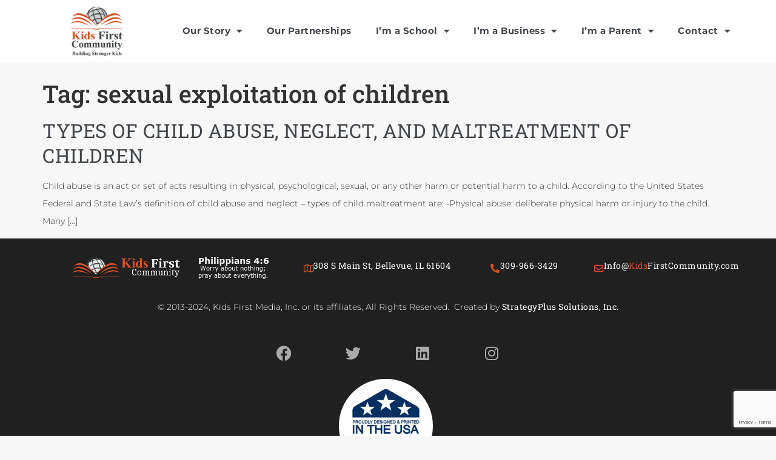

--- FILE ---
content_type: text/html; charset=UTF-8
request_url: https://www.kidsfirstcommunity.com/tag/sexual-exploitation-of-children/
body_size: 21088
content:
<!doctype html>
<html lang="en-US">
<head>
	<meta charset="UTF-8">
	<meta name="viewport" content="width=device-width, initial-scale=1">
	<link rel="profile" href="https://gmpg.org/xfn/11">
	<style>
#wpadminbar #wp-admin-bar-wccp_free_top_button .ab-icon:before {
	content: "\f160";
	color: #02CA02;
	top: 3px;
}
#wpadminbar #wp-admin-bar-wccp_free_top_button .ab-icon {
	transform: rotate(45deg);
}
</style>
<meta name='robots' content='index, follow, max-image-preview:large, max-snippet:-1, max-video-preview:-1' />

	<!-- This site is optimized with the Yoast SEO plugin v26.5 - https://yoast.com/wordpress/plugins/seo/ -->
	<title>sexual exploitation of children Archives - Kids First Community</title>
	<link rel="canonical" href="https://www.kidsfirstcommunity.com/tag/sexual-exploitation-of-children/" />
	<meta property="og:locale" content="en_US" />
	<meta property="og:type" content="article" />
	<meta property="og:title" content="sexual exploitation of children Archives - Kids First Community" />
	<meta property="og:url" content="https://www.kidsfirstcommunity.com/tag/sexual-exploitation-of-children/" />
	<meta property="og:site_name" content="Kids First Community" />
	<meta name="twitter:card" content="summary_large_image" />
	<script type="application/ld+json" class="yoast-schema-graph">{"@context":"https://schema.org","@graph":[{"@type":"CollectionPage","@id":"https://www.kidsfirstcommunity.com/tag/sexual-exploitation-of-children/","url":"https://www.kidsfirstcommunity.com/tag/sexual-exploitation-of-children/","name":"sexual exploitation of children Archives - Kids First Community","isPartOf":{"@id":"https://www.kidsfirstcommunity.com/#website"},"breadcrumb":{"@id":"https://www.kidsfirstcommunity.com/tag/sexual-exploitation-of-children/#breadcrumb"},"inLanguage":"en-US"},{"@type":"BreadcrumbList","@id":"https://www.kidsfirstcommunity.com/tag/sexual-exploitation-of-children/#breadcrumb","itemListElement":[{"@type":"ListItem","position":1,"name":"Home","item":"https://www.kidsfirstcommunity.com/"},{"@type":"ListItem","position":2,"name":"sexual exploitation of children"}]},{"@type":"WebSite","@id":"https://www.kidsfirstcommunity.com/#website","url":"https://www.kidsfirstcommunity.com/","name":"Kids First Community","description":"","potentialAction":[{"@type":"SearchAction","target":{"@type":"EntryPoint","urlTemplate":"https://www.kidsfirstcommunity.com/?s={search_term_string}"},"query-input":{"@type":"PropertyValueSpecification","valueRequired":true,"valueName":"search_term_string"}}],"inLanguage":"en-US"}]}</script>
	<!-- / Yoast SEO plugin. -->


<link rel='dns-prefetch' href='//maps.googleapis.com' />
<link rel='dns-prefetch' href='//www.googletagmanager.com' />
<link rel="alternate" type="application/rss+xml" title="Kids First Community &raquo; Feed" href="https://www.kidsfirstcommunity.com/feed/" />
<link rel="alternate" type="application/rss+xml" title="Kids First Community &raquo; sexual exploitation of children Tag Feed" href="https://www.kidsfirstcommunity.com/tag/sexual-exploitation-of-children/feed/" />
<style id='wp-img-auto-sizes-contain-inline-css'>
img:is([sizes=auto i],[sizes^="auto," i]){contain-intrinsic-size:3000px 1500px}
/*# sourceURL=wp-img-auto-sizes-contain-inline-css */
</style>
<style id='wp-emoji-styles-inline-css'>

	img.wp-smiley, img.emoji {
		display: inline !important;
		border: none !important;
		box-shadow: none !important;
		height: 1em !important;
		width: 1em !important;
		margin: 0 0.07em !important;
		vertical-align: -0.1em !important;
		background: none !important;
		padding: 0 !important;
	}
/*# sourceURL=wp-emoji-styles-inline-css */
</style>
<link rel='stylesheet' id='wp-block-library-css' href='https://www.kidsfirstcommunity.com/wp-includes/css/dist/block-library/style.min.css?ver=6.9' media='all' />
<style id='global-styles-inline-css'>
:root{--wp--preset--aspect-ratio--square: 1;--wp--preset--aspect-ratio--4-3: 4/3;--wp--preset--aspect-ratio--3-4: 3/4;--wp--preset--aspect-ratio--3-2: 3/2;--wp--preset--aspect-ratio--2-3: 2/3;--wp--preset--aspect-ratio--16-9: 16/9;--wp--preset--aspect-ratio--9-16: 9/16;--wp--preset--color--black: #000000;--wp--preset--color--cyan-bluish-gray: #abb8c3;--wp--preset--color--white: #ffffff;--wp--preset--color--pale-pink: #f78da7;--wp--preset--color--vivid-red: #cf2e2e;--wp--preset--color--luminous-vivid-orange: #ff6900;--wp--preset--color--luminous-vivid-amber: #fcb900;--wp--preset--color--light-green-cyan: #7bdcb5;--wp--preset--color--vivid-green-cyan: #00d084;--wp--preset--color--pale-cyan-blue: #8ed1fc;--wp--preset--color--vivid-cyan-blue: #0693e3;--wp--preset--color--vivid-purple: #9b51e0;--wp--preset--gradient--vivid-cyan-blue-to-vivid-purple: linear-gradient(135deg,rgb(6,147,227) 0%,rgb(155,81,224) 100%);--wp--preset--gradient--light-green-cyan-to-vivid-green-cyan: linear-gradient(135deg,rgb(122,220,180) 0%,rgb(0,208,130) 100%);--wp--preset--gradient--luminous-vivid-amber-to-luminous-vivid-orange: linear-gradient(135deg,rgb(252,185,0) 0%,rgb(255,105,0) 100%);--wp--preset--gradient--luminous-vivid-orange-to-vivid-red: linear-gradient(135deg,rgb(255,105,0) 0%,rgb(207,46,46) 100%);--wp--preset--gradient--very-light-gray-to-cyan-bluish-gray: linear-gradient(135deg,rgb(238,238,238) 0%,rgb(169,184,195) 100%);--wp--preset--gradient--cool-to-warm-spectrum: linear-gradient(135deg,rgb(74,234,220) 0%,rgb(151,120,209) 20%,rgb(207,42,186) 40%,rgb(238,44,130) 60%,rgb(251,105,98) 80%,rgb(254,248,76) 100%);--wp--preset--gradient--blush-light-purple: linear-gradient(135deg,rgb(255,206,236) 0%,rgb(152,150,240) 100%);--wp--preset--gradient--blush-bordeaux: linear-gradient(135deg,rgb(254,205,165) 0%,rgb(254,45,45) 50%,rgb(107,0,62) 100%);--wp--preset--gradient--luminous-dusk: linear-gradient(135deg,rgb(255,203,112) 0%,rgb(199,81,192) 50%,rgb(65,88,208) 100%);--wp--preset--gradient--pale-ocean: linear-gradient(135deg,rgb(255,245,203) 0%,rgb(182,227,212) 50%,rgb(51,167,181) 100%);--wp--preset--gradient--electric-grass: linear-gradient(135deg,rgb(202,248,128) 0%,rgb(113,206,126) 100%);--wp--preset--gradient--midnight: linear-gradient(135deg,rgb(2,3,129) 0%,rgb(40,116,252) 100%);--wp--preset--font-size--small: 13px;--wp--preset--font-size--medium: 20px;--wp--preset--font-size--large: 36px;--wp--preset--font-size--x-large: 42px;--wp--preset--spacing--20: 0.44rem;--wp--preset--spacing--30: 0.67rem;--wp--preset--spacing--40: 1rem;--wp--preset--spacing--50: 1.5rem;--wp--preset--spacing--60: 2.25rem;--wp--preset--spacing--70: 3.38rem;--wp--preset--spacing--80: 5.06rem;--wp--preset--shadow--natural: 6px 6px 9px rgba(0, 0, 0, 0.2);--wp--preset--shadow--deep: 12px 12px 50px rgba(0, 0, 0, 0.4);--wp--preset--shadow--sharp: 6px 6px 0px rgba(0, 0, 0, 0.2);--wp--preset--shadow--outlined: 6px 6px 0px -3px rgb(255, 255, 255), 6px 6px rgb(0, 0, 0);--wp--preset--shadow--crisp: 6px 6px 0px rgb(0, 0, 0);}:root { --wp--style--global--content-size: 800px;--wp--style--global--wide-size: 1200px; }:where(body) { margin: 0; }.wp-site-blocks > .alignleft { float: left; margin-right: 2em; }.wp-site-blocks > .alignright { float: right; margin-left: 2em; }.wp-site-blocks > .aligncenter { justify-content: center; margin-left: auto; margin-right: auto; }:where(.wp-site-blocks) > * { margin-block-start: 24px; margin-block-end: 0; }:where(.wp-site-blocks) > :first-child { margin-block-start: 0; }:where(.wp-site-blocks) > :last-child { margin-block-end: 0; }:root { --wp--style--block-gap: 24px; }:root :where(.is-layout-flow) > :first-child{margin-block-start: 0;}:root :where(.is-layout-flow) > :last-child{margin-block-end: 0;}:root :where(.is-layout-flow) > *{margin-block-start: 24px;margin-block-end: 0;}:root :where(.is-layout-constrained) > :first-child{margin-block-start: 0;}:root :where(.is-layout-constrained) > :last-child{margin-block-end: 0;}:root :where(.is-layout-constrained) > *{margin-block-start: 24px;margin-block-end: 0;}:root :where(.is-layout-flex){gap: 24px;}:root :where(.is-layout-grid){gap: 24px;}.is-layout-flow > .alignleft{float: left;margin-inline-start: 0;margin-inline-end: 2em;}.is-layout-flow > .alignright{float: right;margin-inline-start: 2em;margin-inline-end: 0;}.is-layout-flow > .aligncenter{margin-left: auto !important;margin-right: auto !important;}.is-layout-constrained > .alignleft{float: left;margin-inline-start: 0;margin-inline-end: 2em;}.is-layout-constrained > .alignright{float: right;margin-inline-start: 2em;margin-inline-end: 0;}.is-layout-constrained > .aligncenter{margin-left: auto !important;margin-right: auto !important;}.is-layout-constrained > :where(:not(.alignleft):not(.alignright):not(.alignfull)){max-width: var(--wp--style--global--content-size);margin-left: auto !important;margin-right: auto !important;}.is-layout-constrained > .alignwide{max-width: var(--wp--style--global--wide-size);}body .is-layout-flex{display: flex;}.is-layout-flex{flex-wrap: wrap;align-items: center;}.is-layout-flex > :is(*, div){margin: 0;}body .is-layout-grid{display: grid;}.is-layout-grid > :is(*, div){margin: 0;}body{padding-top: 0px;padding-right: 0px;padding-bottom: 0px;padding-left: 0px;}a:where(:not(.wp-element-button)){text-decoration: underline;}:root :where(.wp-element-button, .wp-block-button__link){background-color: #32373c;border-width: 0;color: #fff;font-family: inherit;font-size: inherit;font-style: inherit;font-weight: inherit;letter-spacing: inherit;line-height: inherit;padding-top: calc(0.667em + 2px);padding-right: calc(1.333em + 2px);padding-bottom: calc(0.667em + 2px);padding-left: calc(1.333em + 2px);text-decoration: none;text-transform: inherit;}.has-black-color{color: var(--wp--preset--color--black) !important;}.has-cyan-bluish-gray-color{color: var(--wp--preset--color--cyan-bluish-gray) !important;}.has-white-color{color: var(--wp--preset--color--white) !important;}.has-pale-pink-color{color: var(--wp--preset--color--pale-pink) !important;}.has-vivid-red-color{color: var(--wp--preset--color--vivid-red) !important;}.has-luminous-vivid-orange-color{color: var(--wp--preset--color--luminous-vivid-orange) !important;}.has-luminous-vivid-amber-color{color: var(--wp--preset--color--luminous-vivid-amber) !important;}.has-light-green-cyan-color{color: var(--wp--preset--color--light-green-cyan) !important;}.has-vivid-green-cyan-color{color: var(--wp--preset--color--vivid-green-cyan) !important;}.has-pale-cyan-blue-color{color: var(--wp--preset--color--pale-cyan-blue) !important;}.has-vivid-cyan-blue-color{color: var(--wp--preset--color--vivid-cyan-blue) !important;}.has-vivid-purple-color{color: var(--wp--preset--color--vivid-purple) !important;}.has-black-background-color{background-color: var(--wp--preset--color--black) !important;}.has-cyan-bluish-gray-background-color{background-color: var(--wp--preset--color--cyan-bluish-gray) !important;}.has-white-background-color{background-color: var(--wp--preset--color--white) !important;}.has-pale-pink-background-color{background-color: var(--wp--preset--color--pale-pink) !important;}.has-vivid-red-background-color{background-color: var(--wp--preset--color--vivid-red) !important;}.has-luminous-vivid-orange-background-color{background-color: var(--wp--preset--color--luminous-vivid-orange) !important;}.has-luminous-vivid-amber-background-color{background-color: var(--wp--preset--color--luminous-vivid-amber) !important;}.has-light-green-cyan-background-color{background-color: var(--wp--preset--color--light-green-cyan) !important;}.has-vivid-green-cyan-background-color{background-color: var(--wp--preset--color--vivid-green-cyan) !important;}.has-pale-cyan-blue-background-color{background-color: var(--wp--preset--color--pale-cyan-blue) !important;}.has-vivid-cyan-blue-background-color{background-color: var(--wp--preset--color--vivid-cyan-blue) !important;}.has-vivid-purple-background-color{background-color: var(--wp--preset--color--vivid-purple) !important;}.has-black-border-color{border-color: var(--wp--preset--color--black) !important;}.has-cyan-bluish-gray-border-color{border-color: var(--wp--preset--color--cyan-bluish-gray) !important;}.has-white-border-color{border-color: var(--wp--preset--color--white) !important;}.has-pale-pink-border-color{border-color: var(--wp--preset--color--pale-pink) !important;}.has-vivid-red-border-color{border-color: var(--wp--preset--color--vivid-red) !important;}.has-luminous-vivid-orange-border-color{border-color: var(--wp--preset--color--luminous-vivid-orange) !important;}.has-luminous-vivid-amber-border-color{border-color: var(--wp--preset--color--luminous-vivid-amber) !important;}.has-light-green-cyan-border-color{border-color: var(--wp--preset--color--light-green-cyan) !important;}.has-vivid-green-cyan-border-color{border-color: var(--wp--preset--color--vivid-green-cyan) !important;}.has-pale-cyan-blue-border-color{border-color: var(--wp--preset--color--pale-cyan-blue) !important;}.has-vivid-cyan-blue-border-color{border-color: var(--wp--preset--color--vivid-cyan-blue) !important;}.has-vivid-purple-border-color{border-color: var(--wp--preset--color--vivid-purple) !important;}.has-vivid-cyan-blue-to-vivid-purple-gradient-background{background: var(--wp--preset--gradient--vivid-cyan-blue-to-vivid-purple) !important;}.has-light-green-cyan-to-vivid-green-cyan-gradient-background{background: var(--wp--preset--gradient--light-green-cyan-to-vivid-green-cyan) !important;}.has-luminous-vivid-amber-to-luminous-vivid-orange-gradient-background{background: var(--wp--preset--gradient--luminous-vivid-amber-to-luminous-vivid-orange) !important;}.has-luminous-vivid-orange-to-vivid-red-gradient-background{background: var(--wp--preset--gradient--luminous-vivid-orange-to-vivid-red) !important;}.has-very-light-gray-to-cyan-bluish-gray-gradient-background{background: var(--wp--preset--gradient--very-light-gray-to-cyan-bluish-gray) !important;}.has-cool-to-warm-spectrum-gradient-background{background: var(--wp--preset--gradient--cool-to-warm-spectrum) !important;}.has-blush-light-purple-gradient-background{background: var(--wp--preset--gradient--blush-light-purple) !important;}.has-blush-bordeaux-gradient-background{background: var(--wp--preset--gradient--blush-bordeaux) !important;}.has-luminous-dusk-gradient-background{background: var(--wp--preset--gradient--luminous-dusk) !important;}.has-pale-ocean-gradient-background{background: var(--wp--preset--gradient--pale-ocean) !important;}.has-electric-grass-gradient-background{background: var(--wp--preset--gradient--electric-grass) !important;}.has-midnight-gradient-background{background: var(--wp--preset--gradient--midnight) !important;}.has-small-font-size{font-size: var(--wp--preset--font-size--small) !important;}.has-medium-font-size{font-size: var(--wp--preset--font-size--medium) !important;}.has-large-font-size{font-size: var(--wp--preset--font-size--large) !important;}.has-x-large-font-size{font-size: var(--wp--preset--font-size--x-large) !important;}
/*# sourceURL=global-styles-inline-css */
</style>

<link rel='stylesheet' id='font-awesome-css' href='https://www.kidsfirstcommunity.com/wp-content/plugins/elementor/assets/lib/font-awesome/css/font-awesome.min.css?ver=4.7.0' media='all' />
<link rel='stylesheet' id='jet-engine-frontend-css' href='https://www.kidsfirstcommunity.com/wp-content/plugins/jet-engine/assets/css/frontend.css?ver=3.8.0' media='all' />
<link rel='stylesheet' id='dashicons-css' href='https://www.kidsfirstcommunity.com/wp-includes/css/dashicons.min.css?ver=6.9' media='all' />
<link rel='stylesheet' id='admin-bar-css' href='https://www.kidsfirstcommunity.com/wp-includes/css/admin-bar.min.css?ver=6.9' media='all' />
<style id='admin-bar-inline-css'>

    /* Hide CanvasJS credits for P404 charts specifically */
    #p404RedirectChart .canvasjs-chart-credit {
        display: none !important;
    }
    
    #p404RedirectChart canvas {
        border-radius: 6px;
    }

    .p404-redirect-adminbar-weekly-title {
        font-weight: bold;
        font-size: 14px;
        color: #fff;
        margin-bottom: 6px;
    }

    #wpadminbar #wp-admin-bar-p404_free_top_button .ab-icon:before {
        content: "\f103";
        color: #dc3545;
        top: 3px;
    }
    
    #wp-admin-bar-p404_free_top_button .ab-item {
        min-width: 80px !important;
        padding: 0px !important;
    }
    
    /* Ensure proper positioning and z-index for P404 dropdown */
    .p404-redirect-adminbar-dropdown-wrap { 
        min-width: 0; 
        padding: 0;
        position: static !important;
    }
    
    #wpadminbar #wp-admin-bar-p404_free_top_button_dropdown {
        position: static !important;
    }
    
    #wpadminbar #wp-admin-bar-p404_free_top_button_dropdown .ab-item {
        padding: 0 !important;
        margin: 0 !important;
    }
    
    .p404-redirect-dropdown-container {
        min-width: 340px;
        padding: 18px 18px 12px 18px;
        background: #23282d !important;
        color: #fff;
        border-radius: 12px;
        box-shadow: 0 8px 32px rgba(0,0,0,0.25);
        margin-top: 10px;
        position: relative !important;
        z-index: 999999 !important;
        display: block !important;
        border: 1px solid #444;
    }
    
    /* Ensure P404 dropdown appears on hover */
    #wpadminbar #wp-admin-bar-p404_free_top_button .p404-redirect-dropdown-container { 
        display: none !important;
    }
    
    #wpadminbar #wp-admin-bar-p404_free_top_button:hover .p404-redirect-dropdown-container { 
        display: block !important;
    }
    
    #wpadminbar #wp-admin-bar-p404_free_top_button:hover #wp-admin-bar-p404_free_top_button_dropdown .p404-redirect-dropdown-container {
        display: block !important;
    }
    
    .p404-redirect-card {
        background: #2c3338;
        border-radius: 8px;
        padding: 18px 18px 12px 18px;
        box-shadow: 0 2px 8px rgba(0,0,0,0.07);
        display: flex;
        flex-direction: column;
        align-items: flex-start;
        border: 1px solid #444;
    }
    
    .p404-redirect-btn {
        display: inline-block;
        background: #dc3545;
        color: #fff !important;
        font-weight: bold;
        padding: 5px 22px;
        border-radius: 8px;
        text-decoration: none;
        font-size: 17px;
        transition: background 0.2s, box-shadow 0.2s;
        margin-top: 8px;
        box-shadow: 0 2px 8px rgba(220,53,69,0.15);
        text-align: center;
        line-height: 1.6;
    }
    
    .p404-redirect-btn:hover {
        background: #c82333;
        color: #fff !important;
        box-shadow: 0 4px 16px rgba(220,53,69,0.25);
    }
    
    /* Prevent conflicts with other admin bar dropdowns */
    #wpadminbar .ab-top-menu > li:hover > .ab-item,
    #wpadminbar .ab-top-menu > li.hover > .ab-item {
        z-index: auto;
    }
    
    #wpadminbar #wp-admin-bar-p404_free_top_button:hover > .ab-item {
        z-index: 999998 !important;
    }
    
/*# sourceURL=admin-bar-inline-css */
</style>
<link rel='stylesheet' id='contact-form-7-css' href='https://www.kidsfirstcommunity.com/wp-content/plugins/contact-form-7/includes/css/styles.css?ver=6.1.4' media='all' />
<link rel='stylesheet' id='wpcf7-redirect-script-frontend-css' href='https://www.kidsfirstcommunity.com/wp-content/plugins/wpcf7-redirect/build/assets/frontend-script.css?ver=2c532d7e2be36f6af233' media='all' />
<link rel='stylesheet' id='tm-timeline-css-css' href='https://www.kidsfirstcommunity.com/wp-content/plugins/tm-timeline/css/tm-timeline.css?ver=1.1.1' media='all' />
<link rel='stylesheet' id='dnd-upload-cf7-css' href='https://www.kidsfirstcommunity.com/wp-content/plugins/drag-and-drop-upload-cf7-pro/assets/css/dnd-upload-cf7.css?ver=2.11.8' media='all' />
<link rel='stylesheet' id='hello-elementor-css' href='https://www.kidsfirstcommunity.com/wp-content/themes/hello-elementor/assets/css/reset.css?ver=3.4.5' media='all' />
<link rel='stylesheet' id='hello-elementor-theme-style-css' href='https://www.kidsfirstcommunity.com/wp-content/themes/hello-elementor/assets/css/theme.css?ver=3.4.5' media='all' />
<link rel='stylesheet' id='hello-elementor-header-footer-css' href='https://www.kidsfirstcommunity.com/wp-content/themes/hello-elementor/assets/css/header-footer.css?ver=3.4.5' media='all' />
<link rel='stylesheet' id='jet-theme-core-frontend-styles-css' href='https://www.kidsfirstcommunity.com/wp-content/plugins/jet-theme-core/assets/css/frontend.css?ver=2.3.1.1' media='all' />
<link rel='stylesheet' id='elementor-frontend-css' href='https://www.kidsfirstcommunity.com/wp-content/plugins/elementor/assets/css/frontend.min.css?ver=3.33.2' media='all' />
<style id='elementor-frontend-inline-css'>
.elementor-kit-303202{--e-global-color-primary:#D45028;--e-global-color-secondary:#3E4242;--e-global-color-text:#42474C;--e-global-color-accent:#61CE70;--e-global-color-4cbf35fd:#FFFFFF;--e-global-color-237017e2:#E5E6E6;--e-global-color-64d38182:#3C4041;--e-global-color-66c667f6:#000000;--e-global-typography-primary-font-family:"Roboto";--e-global-typography-primary-font-weight:600;--e-global-typography-secondary-font-family:"Roboto Slab";--e-global-typography-secondary-font-weight:400;--e-global-typography-text-font-family:"Roboto";--e-global-typography-text-font-weight:400;--e-global-typography-accent-font-family:"Roboto";--e-global-typography-accent-font-weight:500;background-color:#F7F7F7;font-family:"Montserrat", Sans-serif;font-size:14px;font-weight:300;line-height:2.14em;}.elementor-kit-303202 button,.elementor-kit-303202 input[type="button"],.elementor-kit-303202 input[type="submit"],.elementor-kit-303202 .elementor-button{background-color:var( --e-global-color-primary );font-weight:400;text-transform:uppercase;color:var( --e-global-color-4cbf35fd );border-radius:30px 30px 30px 30px;}.elementor-kit-303202 button:hover,.elementor-kit-303202 button:focus,.elementor-kit-303202 input[type="button"]:hover,.elementor-kit-303202 input[type="button"]:focus,.elementor-kit-303202 input[type="submit"]:hover,.elementor-kit-303202 input[type="submit"]:focus,.elementor-kit-303202 .elementor-button:hover,.elementor-kit-303202 .elementor-button:focus{background-color:var( --e-global-color-secondary );}.elementor-kit-303202 e-page-transition{background-color:#FFBC7D;}.elementor-kit-303202 a{color:var( --e-global-color-text );font-family:"Roboto Slab", Sans-serif;font-weight:normal;font-style:normal;line-height:1.29em;letter-spacing:0.5px;}.elementor-kit-303202 a:hover{color:var( --e-global-color-primary );}.elementor-kit-303202 h1{font-family:"Roboto Slab", Sans-serif;}.elementor-kit-303202 h2{font-family:"Roboto Slab", Sans-serif;font-weight:700;text-transform:uppercase;font-style:normal;letter-spacing:0.5px;}.elementor-kit-303202 h3{font-family:"Roboto Slab", Sans-serif;font-size:30px;font-weight:700;font-style:normal;line-height:1.2em;}.elementor-kit-303202 h4{font-family:"Roboto Slab", Sans-serif;font-size:22px;font-weight:700;line-height:1.36em;}.elementor-kit-303202 h5{font-family:"Roboto Slab", Sans-serif;font-size:18px;font-weight:700;line-height:1.33em;}.elementor-kit-303202 h6{font-family:"Montserrat", Sans-serif;font-size:14px;font-weight:400;text-transform:uppercase;font-style:normal;line-height:2.57em;letter-spacing:0.2px;}.elementor-kit-303202 input:not([type="button"]):not([type="submit"]),.elementor-kit-303202 textarea,.elementor-kit-303202 .elementor-field-textual{background-color:#D4502800;border-style:solid;border-width:0px 0px 1px 0px;border-color:#A3A3A3;border-radius:0px 0px 0px 0px;}.elementor-section.elementor-section-boxed > .elementor-container{max-width:1140px;}.e-con{--container-max-width:1140px;}.elementor-widget:not(:last-child){margin-block-end:20px;}.elementor-element{--widgets-spacing:20px 20px;--widgets-spacing-row:20px;--widgets-spacing-column:20px;}{}h1.entry-title{display:var(--page-title-display);}@media(max-width:1024px){.elementor-section.elementor-section-boxed > .elementor-container{max-width:1024px;}.e-con{--container-max-width:1024px;}}@media(max-width:767px){.elementor-section.elementor-section-boxed > .elementor-container{max-width:767px;}.e-con{--container-max-width:767px;}}
.elementor-301712 .elementor-element.elementor-element-027f003 .elementor-repeater-item-64c8b80.jet-parallax-section__layout .jet-parallax-section__image{background-size:auto;}.elementor-301712 .elementor-element.elementor-element-091958c > .elementor-widget-container{margin:0px 0px 0px 0px;}.elementor-301712 .elementor-element.elementor-element-091958c img{width:70%;}.elementor-bc-flex-widget .elementor-301712 .elementor-element.elementor-element-32eea58.elementor-column .elementor-widget-wrap{align-items:center;}.elementor-301712 .elementor-element.elementor-element-32eea58.elementor-column.elementor-element[data-element_type="column"] > .elementor-widget-wrap.elementor-element-populated{align-content:center;align-items:center;}.elementor-301712 .elementor-element.elementor-element-32eea58 > .elementor-element-populated{margin:0px 0px 0px 0px;--e-column-margin-right:0px;--e-column-margin-left:0px;padding:0px 0px 0px 0px;}.elementor-301712 .elementor-element.elementor-element-d889ff2 > .elementor-widget-container{margin:0px 0px 0px 0px;padding:0px 0px 0px 0px;}.elementor-301712 .elementor-element.elementor-element-d889ff2 .elementor-menu-toggle{margin:0 auto;}.elementor-301712 .elementor-element.elementor-element-d889ff2 .elementor-nav-menu .elementor-item{font-family:"Montserrat", Sans-serif;font-size:15px;font-weight:bold;text-transform:none;}.elementor-301712 .elementor-element.elementor-element-d889ff2 .elementor-nav-menu--main .elementor-item{color:var( --e-global-color-text );fill:var( --e-global-color-text );}.elementor-301712 .elementor-element.elementor-element-d889ff2 .elementor-nav-menu--main .elementor-item:hover,
					.elementor-301712 .elementor-element.elementor-element-d889ff2 .elementor-nav-menu--main .elementor-item.elementor-item-active,
					.elementor-301712 .elementor-element.elementor-element-d889ff2 .elementor-nav-menu--main .elementor-item.highlighted,
					.elementor-301712 .elementor-element.elementor-element-d889ff2 .elementor-nav-menu--main .elementor-item:focus{color:#fff;}.elementor-301712 .elementor-element.elementor-element-d889ff2{--e-nav-menu-horizontal-menu-item-margin:calc( 0px / 2 );}.elementor-301712 .elementor-element.elementor-element-d889ff2 .elementor-nav-menu--main:not(.elementor-nav-menu--layout-horizontal) .elementor-nav-menu > li:not(:last-child){margin-bottom:0px;}.elementor-301712 .elementor-element.elementor-element-d889ff2 .elementor-nav-menu--dropdown a:hover,
					.elementor-301712 .elementor-element.elementor-element-d889ff2 .elementor-nav-menu--dropdown a:focus,
					.elementor-301712 .elementor-element.elementor-element-d889ff2 .elementor-nav-menu--dropdown a.elementor-item-active,
					.elementor-301712 .elementor-element.elementor-element-d889ff2 .elementor-nav-menu--dropdown a.highlighted,
					.elementor-301712 .elementor-element.elementor-element-d889ff2 .elementor-menu-toggle:hover,
					.elementor-301712 .elementor-element.elementor-element-d889ff2 .elementor-menu-toggle:focus{color:var( --e-global-color-4cbf35fd );}.elementor-301712 .elementor-element.elementor-element-027f003:not(.elementor-motion-effects-element-type-background), .elementor-301712 .elementor-element.elementor-element-027f003 > .elementor-motion-effects-container > .elementor-motion-effects-layer{background-color:#FFFFFF;}.elementor-301712 .elementor-element.elementor-element-027f003{transition:background 0.3s, border 0.3s, border-radius 0.3s, box-shadow 0.3s;}.elementor-301712 .elementor-element.elementor-element-027f003 > .elementor-background-overlay{transition:background 0.3s, border-radius 0.3s, opacity 0.3s;}.elementor-theme-builder-content-area{height:400px;}.elementor-location-header:before, .elementor-location-footer:before{content:"";display:table;clear:both;}@media(max-width:767px){.elementor-301712 .elementor-element.elementor-element-2a72c89{width:80%;}.elementor-bc-flex-widget .elementor-301712 .elementor-element.elementor-element-2a72c89.elementor-column .elementor-widget-wrap{align-items:center;}.elementor-301712 .elementor-element.elementor-element-2a72c89.elementor-column.elementor-element[data-element_type="column"] > .elementor-widget-wrap.elementor-element-populated{align-content:center;align-items:center;}.elementor-301712 .elementor-element.elementor-element-2a72c89.elementor-column > .elementor-widget-wrap{justify-content:center;}.elementor-301712 .elementor-element.elementor-element-32eea58{width:20%;}}@media(min-width:768px){.elementor-301712 .elementor-element.elementor-element-6068447{width:6.933%;}.elementor-301712 .elementor-element.elementor-element-2a72c89{width:11.016%;}.elementor-301712 .elementor-element.elementor-element-32eea58{width:81.715%;}}
.elementor-302207 .elementor-element.elementor-element-a6698e3 .elementor-repeater-item-b05c8a3.jet-parallax-section__layout .jet-parallax-section__image{background-size:auto;}.elementor-bc-flex-widget .elementor-302207 .elementor-element.elementor-element-feca991.elementor-column .elementor-widget-wrap{align-items:center;}.elementor-302207 .elementor-element.elementor-element-feca991.elementor-column.elementor-element[data-element_type="column"] > .elementor-widget-wrap.elementor-element-populated{align-content:center;align-items:center;}.elementor-bc-flex-widget .elementor-302207 .elementor-element.elementor-element-09296d9.elementor-column .elementor-widget-wrap{align-items:center;}.elementor-302207 .elementor-element.elementor-element-09296d9.elementor-column.elementor-element[data-element_type="column"] > .elementor-widget-wrap.elementor-element-populated{align-content:center;align-items:center;}.elementor-302207 .elementor-element.elementor-element-d43204f .elementor-icon-box-wrapper{align-items:center;}.elementor-302207 .elementor-element.elementor-element-d43204f{--icon-box-icon-margin:15px;}.elementor-302207 .elementor-element.elementor-element-d43204f.elementor-view-stacked .elementor-icon{background-color:var( --e-global-color-primary );}.elementor-302207 .elementor-element.elementor-element-d43204f.elementor-view-framed .elementor-icon, .elementor-302207 .elementor-element.elementor-element-d43204f.elementor-view-default .elementor-icon{fill:var( --e-global-color-primary );color:var( --e-global-color-primary );border-color:var( --e-global-color-primary );}.elementor-302207 .elementor-element.elementor-element-d43204f .elementor-icon{font-size:15px;}.elementor-302207 .elementor-element.elementor-element-d43204f .elementor-icon-box-title, .elementor-302207 .elementor-element.elementor-element-d43204f .elementor-icon-box-title a{text-transform:none;}.elementor-302207 .elementor-element.elementor-element-d43204f .elementor-icon-box-title{color:#FFFFFF;}.elementor-bc-flex-widget .elementor-302207 .elementor-element.elementor-element-83e846b.elementor-column .elementor-widget-wrap{align-items:center;}.elementor-302207 .elementor-element.elementor-element-83e846b.elementor-column.elementor-element[data-element_type="column"] > .elementor-widget-wrap.elementor-element-populated{align-content:center;align-items:center;}.elementor-302207 .elementor-element.elementor-element-ec05717 .elementor-icon-box-wrapper{align-items:center;}.elementor-302207 .elementor-element.elementor-element-ec05717{--icon-box-icon-margin:15px;}.elementor-302207 .elementor-element.elementor-element-ec05717.elementor-view-stacked .elementor-icon{background-color:var( --e-global-color-primary );}.elementor-302207 .elementor-element.elementor-element-ec05717.elementor-view-framed .elementor-icon, .elementor-302207 .elementor-element.elementor-element-ec05717.elementor-view-default .elementor-icon{fill:var( --e-global-color-primary );color:var( --e-global-color-primary );border-color:var( --e-global-color-primary );}.elementor-302207 .elementor-element.elementor-element-ec05717 .elementor-icon{font-size:15px;}.elementor-302207 .elementor-element.elementor-element-ec05717 .elementor-icon-box-title, .elementor-302207 .elementor-element.elementor-element-ec05717 .elementor-icon-box-title a{text-transform:none;}.elementor-302207 .elementor-element.elementor-element-ec05717 .elementor-icon-box-title{color:#FFFFFF;}.elementor-bc-flex-widget .elementor-302207 .elementor-element.elementor-element-4d9ff64.elementor-column .elementor-widget-wrap{align-items:center;}.elementor-302207 .elementor-element.elementor-element-4d9ff64.elementor-column.elementor-element[data-element_type="column"] > .elementor-widget-wrap.elementor-element-populated{align-content:center;align-items:center;}.elementor-302207 .elementor-element.elementor-element-c0a23cc .elementor-icon-box-wrapper{align-items:center;}.elementor-302207 .elementor-element.elementor-element-c0a23cc{--icon-box-icon-margin:15px;}.elementor-302207 .elementor-element.elementor-element-c0a23cc.elementor-view-stacked .elementor-icon{background-color:var( --e-global-color-primary );}.elementor-302207 .elementor-element.elementor-element-c0a23cc.elementor-view-framed .elementor-icon, .elementor-302207 .elementor-element.elementor-element-c0a23cc.elementor-view-default .elementor-icon{fill:var( --e-global-color-primary );color:var( --e-global-color-primary );border-color:var( --e-global-color-primary );}.elementor-302207 .elementor-element.elementor-element-c0a23cc .elementor-icon{font-size:15px;}.elementor-302207 .elementor-element.elementor-element-c0a23cc .elementor-icon-box-title, .elementor-302207 .elementor-element.elementor-element-c0a23cc .elementor-icon-box-title a{text-transform:none;}.elementor-302207 .elementor-element.elementor-element-c0a23cc .elementor-icon-box-title{color:#FFFFFF;}.elementor-302207 .elementor-element.elementor-element-a6698e3:not(.elementor-motion-effects-element-type-background), .elementor-302207 .elementor-element.elementor-element-a6698e3 > .elementor-motion-effects-container > .elementor-motion-effects-layer{background-color:#202020;}.elementor-302207 .elementor-element.elementor-element-a6698e3{transition:background 0.3s, border 0.3s, border-radius 0.3s, box-shadow 0.3s;margin-top:0px;margin-bottom:0px;padding:10px 0px 0px 0px;}.elementor-302207 .elementor-element.elementor-element-a6698e3 > .elementor-background-overlay{transition:background 0.3s, border-radius 0.3s, opacity 0.3s;}.elementor-302207 .elementor-element.elementor-element-0350d6c .elementor-repeater-item-b05c8a3.jet-parallax-section__layout .jet-parallax-section__image{background-size:auto;}.elementor-302207 .elementor-element.elementor-element-6a32247 .elementor-icon-wrapper{text-align:center;}.elementor-302207 .elementor-element.elementor-element-aca3dc3 .elementor-icon-wrapper{text-align:center;}.elementor-302207 .elementor-element.elementor-element-2a9a871 .elementor-icon-wrapper{text-align:center;}.elementor-bc-flex-widget .elementor-302207 .elementor-element.elementor-element-8b011f5.elementor-column .elementor-widget-wrap{align-items:center;}.elementor-302207 .elementor-element.elementor-element-8b011f5.elementor-column.elementor-element[data-element_type="column"] > .elementor-widget-wrap.elementor-element-populated{align-content:center;align-items:center;}.elementor-302207 .elementor-element.elementor-element-8b011f5.elementor-column > .elementor-widget-wrap{justify-content:center;}.elementor-302207 .elementor-element.elementor-element-3076032{text-align:center;}.elementor-302207 .elementor-element.elementor-element-3076032 .elementor-heading-title{font-size:14px;color:#FFFFFF;}.elementor-302207 .elementor-element.elementor-element-0350d6c:not(.elementor-motion-effects-element-type-background), .elementor-302207 .elementor-element.elementor-element-0350d6c > .elementor-motion-effects-container > .elementor-motion-effects-layer{background-color:#202020;}.elementor-302207 .elementor-element.elementor-element-0350d6c{transition:background 0.3s, border 0.3s, border-radius 0.3s, box-shadow 0.3s;margin-top:0px;margin-bottom:0px;}.elementor-302207 .elementor-element.elementor-element-0350d6c > .elementor-background-overlay{transition:background 0.3s, border-radius 0.3s, opacity 0.3s;}.elementor-302207 .elementor-element.elementor-element-22cb258 > .elementor-container > .elementor-column > .elementor-widget-wrap{align-content:flex-start;align-items:flex-start;}.elementor-302207 .elementor-element.elementor-element-22cb258 .elementor-repeater-item-b05c8a3.jet-parallax-section__layout .jet-parallax-section__image{background-size:auto;}.elementor-302207 .elementor-element.elementor-element-e3be668{text-align:center;color:#FFFFFF;}.elementor-302207 .elementor-element.elementor-element-e275eee > .elementor-container > .elementor-column > .elementor-widget-wrap{align-content:flex-start;align-items:flex-start;}.elementor-302207 .elementor-element.elementor-element-e275eee .elementor-repeater-item-bccba53.jet-parallax-section__layout .jet-parallax-section__image{background-size:auto;}.elementor-bc-flex-widget .elementor-302207 .elementor-element.elementor-element-2007956.elementor-column .elementor-widget-wrap{align-items:center;}.elementor-302207 .elementor-element.elementor-element-2007956.elementor-column.elementor-element[data-element_type="column"] > .elementor-widget-wrap.elementor-element-populated{align-content:center;align-items:center;}.elementor-302207 .elementor-element.elementor-element-2007956 > .elementor-widget-wrap > .elementor-widget:not(.elementor-widget__width-auto):not(.elementor-widget__width-initial):not(:last-child):not(.elementor-absolute){margin-bottom:10px;}.elementor-302207 .elementor-element.elementor-element-3f4a1bf .elementor-icon-wrapper{text-align:center;}.elementor-302207 .elementor-element.elementor-element-3f4a1bf.elementor-view-stacked .elementor-icon{background-color:#AAAAAA;}.elementor-302207 .elementor-element.elementor-element-3f4a1bf.elementor-view-framed .elementor-icon, .elementor-302207 .elementor-element.elementor-element-3f4a1bf.elementor-view-default .elementor-icon{color:#AAAAAA;border-color:#AAAAAA;}.elementor-302207 .elementor-element.elementor-element-3f4a1bf.elementor-view-framed .elementor-icon, .elementor-302207 .elementor-element.elementor-element-3f4a1bf.elementor-view-default .elementor-icon svg{fill:#AAAAAA;}.elementor-302207 .elementor-element.elementor-element-3f4a1bf.elementor-view-stacked .elementor-icon:hover{background-color:#D75328;}.elementor-302207 .elementor-element.elementor-element-3f4a1bf.elementor-view-framed .elementor-icon:hover, .elementor-302207 .elementor-element.elementor-element-3f4a1bf.elementor-view-default .elementor-icon:hover{color:#D75328;border-color:#D75328;}.elementor-302207 .elementor-element.elementor-element-3f4a1bf.elementor-view-framed .elementor-icon:hover, .elementor-302207 .elementor-element.elementor-element-3f4a1bf.elementor-view-default .elementor-icon:hover svg{fill:#D75328;}.elementor-302207 .elementor-element.elementor-element-3f4a1bf .elementor-icon{font-size:25px;}.elementor-302207 .elementor-element.elementor-element-3f4a1bf .elementor-icon svg{height:25px;}.elementor-bc-flex-widget .elementor-302207 .elementor-element.elementor-element-380f7a4.elementor-column .elementor-widget-wrap{align-items:center;}.elementor-302207 .elementor-element.elementor-element-380f7a4.elementor-column.elementor-element[data-element_type="column"] > .elementor-widget-wrap.elementor-element-populated{align-content:center;align-items:center;}.elementor-302207 .elementor-element.elementor-element-380f7a4 > .elementor-widget-wrap > .elementor-widget:not(.elementor-widget__width-auto):not(.elementor-widget__width-initial):not(:last-child):not(.elementor-absolute){margin-bottom:10px;}.elementor-302207 .elementor-element.elementor-element-b86db17 .elementor-icon-wrapper{text-align:center;}.elementor-302207 .elementor-element.elementor-element-b86db17.elementor-view-stacked .elementor-icon{background-color:#AAAAAA;}.elementor-302207 .elementor-element.elementor-element-b86db17.elementor-view-framed .elementor-icon, .elementor-302207 .elementor-element.elementor-element-b86db17.elementor-view-default .elementor-icon{color:#AAAAAA;border-color:#AAAAAA;}.elementor-302207 .elementor-element.elementor-element-b86db17.elementor-view-framed .elementor-icon, .elementor-302207 .elementor-element.elementor-element-b86db17.elementor-view-default .elementor-icon svg{fill:#AAAAAA;}.elementor-302207 .elementor-element.elementor-element-b86db17.elementor-view-stacked .elementor-icon:hover{background-color:#D75328;}.elementor-302207 .elementor-element.elementor-element-b86db17.elementor-view-framed .elementor-icon:hover, .elementor-302207 .elementor-element.elementor-element-b86db17.elementor-view-default .elementor-icon:hover{color:#D75328;border-color:#D75328;}.elementor-302207 .elementor-element.elementor-element-b86db17.elementor-view-framed .elementor-icon:hover, .elementor-302207 .elementor-element.elementor-element-b86db17.elementor-view-default .elementor-icon:hover svg{fill:#D75328;}.elementor-302207 .elementor-element.elementor-element-b86db17 .elementor-icon{font-size:25px;}.elementor-302207 .elementor-element.elementor-element-b86db17 .elementor-icon svg{height:25px;}.elementor-bc-flex-widget .elementor-302207 .elementor-element.elementor-element-f924def.elementor-column .elementor-widget-wrap{align-items:center;}.elementor-302207 .elementor-element.elementor-element-f924def.elementor-column.elementor-element[data-element_type="column"] > .elementor-widget-wrap.elementor-element-populated{align-content:center;align-items:center;}.elementor-302207 .elementor-element.elementor-element-f924def > .elementor-widget-wrap > .elementor-widget:not(.elementor-widget__width-auto):not(.elementor-widget__width-initial):not(:last-child):not(.elementor-absolute){margin-bottom:10px;}.elementor-302207 .elementor-element.elementor-element-be8617f .elementor-icon-wrapper{text-align:center;}.elementor-302207 .elementor-element.elementor-element-be8617f.elementor-view-stacked .elementor-icon{background-color:#AAAAAA;}.elementor-302207 .elementor-element.elementor-element-be8617f.elementor-view-framed .elementor-icon, .elementor-302207 .elementor-element.elementor-element-be8617f.elementor-view-default .elementor-icon{color:#AAAAAA;border-color:#AAAAAA;}.elementor-302207 .elementor-element.elementor-element-be8617f.elementor-view-framed .elementor-icon, .elementor-302207 .elementor-element.elementor-element-be8617f.elementor-view-default .elementor-icon svg{fill:#AAAAAA;}.elementor-302207 .elementor-element.elementor-element-be8617f.elementor-view-stacked .elementor-icon:hover{background-color:#D75328;}.elementor-302207 .elementor-element.elementor-element-be8617f.elementor-view-framed .elementor-icon:hover, .elementor-302207 .elementor-element.elementor-element-be8617f.elementor-view-default .elementor-icon:hover{color:#D75328;border-color:#D75328;}.elementor-302207 .elementor-element.elementor-element-be8617f.elementor-view-framed .elementor-icon:hover, .elementor-302207 .elementor-element.elementor-element-be8617f.elementor-view-default .elementor-icon:hover svg{fill:#D75328;}.elementor-302207 .elementor-element.elementor-element-be8617f .elementor-icon{font-size:25px;}.elementor-302207 .elementor-element.elementor-element-be8617f .elementor-icon svg{height:25px;}.elementor-bc-flex-widget .elementor-302207 .elementor-element.elementor-element-a33119c.elementor-column .elementor-widget-wrap{align-items:center;}.elementor-302207 .elementor-element.elementor-element-a33119c.elementor-column.elementor-element[data-element_type="column"] > .elementor-widget-wrap.elementor-element-populated{align-content:center;align-items:center;}.elementor-302207 .elementor-element.elementor-element-a33119c > .elementor-widget-wrap > .elementor-widget:not(.elementor-widget__width-auto):not(.elementor-widget__width-initial):not(:last-child):not(.elementor-absolute){margin-bottom:10px;}.elementor-302207 .elementor-element.elementor-element-b4d7b95 .elementor-icon-wrapper{text-align:center;}.elementor-302207 .elementor-element.elementor-element-b4d7b95.elementor-view-stacked .elementor-icon{background-color:#AAAAAA;}.elementor-302207 .elementor-element.elementor-element-b4d7b95.elementor-view-framed .elementor-icon, .elementor-302207 .elementor-element.elementor-element-b4d7b95.elementor-view-default .elementor-icon{color:#AAAAAA;border-color:#AAAAAA;}.elementor-302207 .elementor-element.elementor-element-b4d7b95.elementor-view-framed .elementor-icon, .elementor-302207 .elementor-element.elementor-element-b4d7b95.elementor-view-default .elementor-icon svg{fill:#AAAAAA;}.elementor-302207 .elementor-element.elementor-element-b4d7b95.elementor-view-stacked .elementor-icon:hover{background-color:#D75328;}.elementor-302207 .elementor-element.elementor-element-b4d7b95.elementor-view-framed .elementor-icon:hover, .elementor-302207 .elementor-element.elementor-element-b4d7b95.elementor-view-default .elementor-icon:hover{color:#D75328;border-color:#D75328;}.elementor-302207 .elementor-element.elementor-element-b4d7b95.elementor-view-framed .elementor-icon:hover, .elementor-302207 .elementor-element.elementor-element-b4d7b95.elementor-view-default .elementor-icon:hover svg{fill:#D75328;}.elementor-302207 .elementor-element.elementor-element-b4d7b95 .elementor-icon{font-size:25px;}.elementor-302207 .elementor-element.elementor-element-b4d7b95 .elementor-icon svg{height:25px;}.elementor-302207 .elementor-element.elementor-element-e275eee{margin-top:5px;margin-bottom:0px;padding:0px 0px 0px 0px;}.elementor-302207 .elementor-element.elementor-element-40c45a9 img{border-radius:300px 300px 300px 300px;}.elementor-302207 .elementor-element.elementor-element-22cb258:not(.elementor-motion-effects-element-type-background), .elementor-302207 .elementor-element.elementor-element-22cb258 > .elementor-motion-effects-container > .elementor-motion-effects-layer{background-color:#202020;}.elementor-302207 .elementor-element.elementor-element-22cb258{transition:background 0.3s, border 0.3s, border-radius 0.3s, box-shadow 0.3s;margin-top:0px;margin-bottom:0px;padding:0px 0px 10px 0px;}.elementor-302207 .elementor-element.elementor-element-22cb258 > .elementor-background-overlay{transition:background 0.3s, border-radius 0.3s, opacity 0.3s;}.elementor-theme-builder-content-area{height:400px;}.elementor-location-header:before, .elementor-location-footer:before{content:"";display:table;clear:both;}@media(max-width:767px){.elementor-302207 .elementor-element.elementor-element-d43204f{--icon-box-icon-margin:0px;}.elementor-302207 .elementor-element.elementor-element-ec05717{--icon-box-icon-margin:0px;}.elementor-302207 .elementor-element.elementor-element-c0a23cc{--icon-box-icon-margin:0px;}.elementor-302207 .elementor-element.elementor-element-53cec12{width:25%;}.elementor-bc-flex-widget .elementor-302207 .elementor-element.elementor-element-53cec12.elementor-column .elementor-widget-wrap{align-items:center;}.elementor-302207 .elementor-element.elementor-element-53cec12.elementor-column.elementor-element[data-element_type="column"] > .elementor-widget-wrap.elementor-element-populated{align-content:center;align-items:center;}.elementor-302207 .elementor-element.elementor-element-6a32247 .elementor-icon{font-size:25px;}.elementor-302207 .elementor-element.elementor-element-6a32247 .elementor-icon svg{height:25px;}.elementor-302207 .elementor-element.elementor-element-de1931c{width:25%;}.elementor-bc-flex-widget .elementor-302207 .elementor-element.elementor-element-de1931c.elementor-column .elementor-widget-wrap{align-items:center;}.elementor-302207 .elementor-element.elementor-element-de1931c.elementor-column.elementor-element[data-element_type="column"] > .elementor-widget-wrap.elementor-element-populated{align-content:center;align-items:center;}.elementor-302207 .elementor-element.elementor-element-aca3dc3 .elementor-icon{font-size:25px;}.elementor-302207 .elementor-element.elementor-element-aca3dc3 .elementor-icon svg{height:25px;}.elementor-302207 .elementor-element.elementor-element-0bca96f{width:25%;}.elementor-bc-flex-widget .elementor-302207 .elementor-element.elementor-element-0bca96f.elementor-column .elementor-widget-wrap{align-items:center;}.elementor-302207 .elementor-element.elementor-element-0bca96f.elementor-column.elementor-element[data-element_type="column"] > .elementor-widget-wrap.elementor-element-populated{align-content:center;align-items:center;}.elementor-302207 .elementor-element.elementor-element-2a9a871 .elementor-icon{font-size:25px;}.elementor-302207 .elementor-element.elementor-element-2a9a871 .elementor-icon svg{height:25px;}.elementor-302207 .elementor-element.elementor-element-8b011f5{width:25%;}.elementor-bc-flex-widget .elementor-302207 .elementor-element.elementor-element-8b011f5.elementor-column .elementor-widget-wrap{align-items:center;}.elementor-302207 .elementor-element.elementor-element-8b011f5.elementor-column.elementor-element[data-element_type="column"] > .elementor-widget-wrap.elementor-element-populated{align-content:center;align-items:center;}.elementor-302207 .elementor-element.elementor-element-0350d6c{margin-top:0px;margin-bottom:0px;padding:5px 0px 0px 0px;}.elementor-302207 .elementor-element.elementor-element-e3be668{line-height:1.5em;}.elementor-302207 .elementor-element.elementor-element-2007956{width:25%;}.elementor-302207 .elementor-element.elementor-element-2007956 > .elementor-widget-wrap > .elementor-widget:not(.elementor-widget__width-auto):not(.elementor-widget__width-initial):not(:last-child):not(.elementor-absolute){margin-bottom:0px;}.elementor-302207 .elementor-element.elementor-element-380f7a4{width:25%;}.elementor-302207 .elementor-element.elementor-element-f924def{width:25%;}.elementor-302207 .elementor-element.elementor-element-a33119c{width:25%;}}@media(min-width:768px){.elementor-302207 .elementor-element.elementor-element-feca991{width:37%;}.elementor-302207 .elementor-element.elementor-element-09296d9{width:27%;}.elementor-302207 .elementor-element.elementor-element-83e846b{width:15%;}.elementor-302207 .elementor-element.elementor-element-4d9ff64{width:20.781%;}.elementor-302207 .elementor-element.elementor-element-31c27cd{width:30%;}.elementor-302207 .elementor-element.elementor-element-2007956{width:10%;}.elementor-302207 .elementor-element.elementor-element-380f7a4{width:10%;}.elementor-302207 .elementor-element.elementor-element-f924def{width:10%;}.elementor-302207 .elementor-element.elementor-element-a33119c{width:10%;}.elementor-302207 .elementor-element.elementor-element-453361b{width:28.66%;}.elementor-302207 .elementor-element.elementor-element-4c34db8{width:42%;}.elementor-302207 .elementor-element.elementor-element-63cc445{width:15.332%;}.elementor-302207 .elementor-element.elementor-element-69b8ec8{width:42%;}}
/*# sourceURL=elementor-frontend-inline-css */
</style>
<link rel='stylesheet' id='widget-image-css' href='https://www.kidsfirstcommunity.com/wp-content/plugins/elementor/assets/css/widget-image.min.css?ver=3.33.2' media='all' />
<link rel='stylesheet' id='widget-nav-menu-css' href='https://www.kidsfirstcommunity.com/wp-content/plugins/elementor-pro/assets/css/widget-nav-menu.min.css?ver=3.33.2' media='all' />
<link rel='stylesheet' id='e-sticky-css' href='https://www.kidsfirstcommunity.com/wp-content/plugins/elementor-pro/assets/css/modules/sticky.min.css?ver=3.33.2' media='all' />
<link rel='stylesheet' id='widget-icon-box-css' href='https://www.kidsfirstcommunity.com/wp-content/plugins/elementor/assets/css/widget-icon-box.min.css?ver=3.33.2' media='all' />
<link rel='stylesheet' id='widget-heading-css' href='https://www.kidsfirstcommunity.com/wp-content/plugins/elementor/assets/css/widget-heading.min.css?ver=3.33.2' media='all' />
<link rel='stylesheet' id='jet-blocks-css' href='https://www.kidsfirstcommunity.com/wp-content/uploads/elementor/css/custom-jet-blocks.css?ver=1.3.21' media='all' />
<link rel='stylesheet' id='elementor-icons-css' href='https://www.kidsfirstcommunity.com/wp-content/plugins/elementor/assets/lib/eicons/css/elementor-icons.min.css?ver=5.44.0' media='all' />
<link rel='stylesheet' id='jet-blog-css' href='https://www.kidsfirstcommunity.com/wp-content/plugins/jet-blog/assets/css/jet-blog.css?ver=2.4.7' media='all' />
<link rel='stylesheet' id='jet-tabs-frontend-css' href='https://www.kidsfirstcommunity.com/wp-content/plugins/jet-tabs/assets/css/jet-tabs-frontend.css?ver=2.2.12' media='all' />
<link rel='stylesheet' id='swiper-css' href='https://www.kidsfirstcommunity.com/wp-content/plugins/elementor/assets/lib/swiper/v8/css/swiper.min.css?ver=8.4.5' media='all' />
<link rel='stylesheet' id='jet-tricks-frontend-css' href='https://www.kidsfirstcommunity.com/wp-content/plugins/jet-tricks/assets/css/jet-tricks-frontend.css?ver=1.5.9' media='all' />
<link rel='stylesheet' id='font-awesome-5-all-css' href='https://www.kidsfirstcommunity.com/wp-content/plugins/elementor/assets/lib/font-awesome/css/all.min.css?ver=3.33.2' media='all' />
<link rel='stylesheet' id='font-awesome-4-shim-css' href='https://www.kidsfirstcommunity.com/wp-content/plugins/elementor/assets/lib/font-awesome/css/v4-shims.min.css?ver=3.33.2' media='all' />
<link rel='stylesheet' id='she-header-style-css' href='https://www.kidsfirstcommunity.com/wp-content/plugins/sticky-header-effects-for-elementor/assets/css/she-header-style.css?ver=2.1.5' media='all' />
<link rel='stylesheet' id='elementor-gf-local-roboto-css' href='https://www.kidsfirstcommunity.com/wp-content/uploads/elementor/google-fonts/css/roboto.css?ver=1749521596' media='all' />
<link rel='stylesheet' id='elementor-gf-local-robotoslab-css' href='https://www.kidsfirstcommunity.com/wp-content/uploads/elementor/google-fonts/css/robotoslab.css?ver=1749521601' media='all' />
<link rel='stylesheet' id='elementor-gf-local-montserrat-css' href='https://www.kidsfirstcommunity.com/wp-content/uploads/elementor/google-fonts/css/montserrat.css?ver=1749521607' media='all' />
<link rel='stylesheet' id='elementor-icons-shared-0-css' href='https://www.kidsfirstcommunity.com/wp-content/plugins/elementor/assets/lib/font-awesome/css/fontawesome.min.css?ver=5.15.3' media='all' />
<link rel='stylesheet' id='elementor-icons-fa-solid-css' href='https://www.kidsfirstcommunity.com/wp-content/plugins/elementor/assets/lib/font-awesome/css/solid.min.css?ver=5.15.3' media='all' />
<link rel='stylesheet' id='elementor-icons-fa-regular-css' href='https://www.kidsfirstcommunity.com/wp-content/plugins/elementor/assets/lib/font-awesome/css/regular.min.css?ver=5.15.3' media='all' />
<link rel='stylesheet' id='elementor-icons-fa-brands-css' href='https://www.kidsfirstcommunity.com/wp-content/plugins/elementor/assets/lib/font-awesome/css/brands.min.css?ver=5.15.3' media='all' />
<script src="https://www.kidsfirstcommunity.com/wp-includes/js/jquery/jquery.min.js?ver=3.7.1" id="jquery-core-js"></script>
<script src="https://www.kidsfirstcommunity.com/wp-includes/js/jquery/jquery-migrate.min.js?ver=3.4.1" id="jquery-migrate-js"></script>
<script src="https://maps.googleapis.com/maps/api/js?key=AIzaSyCKeQYGEswDTfaDYKVziEZy1lY6QdYru2A&amp;libraries=places&amp;ver=6.9" id="pcfe-google-places-api-js"></script>
<script src="https://www.kidsfirstcommunity.com/wp-content/plugins/contact-form-7-city-field-extension/js/script.js?ver=6.9" id="pcfe-plugin-script-js"></script>
<script src="https://www.kidsfirstcommunity.com/wp-content/plugins/elementor/assets/lib/font-awesome/js/v4-shims.min.js?ver=3.33.2" id="font-awesome-4-shim-js"></script>
<script src="https://www.kidsfirstcommunity.com/wp-content/plugins/sticky-header-effects-for-elementor/assets/js/she-header.js?ver=2.1.5" id="she-header-js"></script>

<!-- Google tag (gtag.js) snippet added by Site Kit -->
<!-- Google Analytics snippet added by Site Kit -->
<script src="https://www.googletagmanager.com/gtag/js?id=GT-KDZT339" id="google_gtagjs-js" async></script>
<script id="google_gtagjs-js-after">
window.dataLayer = window.dataLayer || [];function gtag(){dataLayer.push(arguments);}
gtag("set","linker",{"domains":["www.kidsfirstcommunity.com"]});
gtag("js", new Date());
gtag("set", "developer_id.dZTNiMT", true);
gtag("config", "GT-KDZT339");
 window._googlesitekit = window._googlesitekit || {}; window._googlesitekit.throttledEvents = []; window._googlesitekit.gtagEvent = (name, data) => { var key = JSON.stringify( { name, data } ); if ( !! window._googlesitekit.throttledEvents[ key ] ) { return; } window._googlesitekit.throttledEvents[ key ] = true; setTimeout( () => { delete window._googlesitekit.throttledEvents[ key ]; }, 5 ); gtag( "event", name, { ...data, event_source: "site-kit" } ); }; 
//# sourceURL=google_gtagjs-js-after
</script>
<link rel="https://api.w.org/" href="https://www.kidsfirstcommunity.com/wp-json/" /><link rel="alternate" title="JSON" type="application/json" href="https://www.kidsfirstcommunity.com/wp-json/wp/v2/tags/394" /><link rel="EditURI" type="application/rsd+xml" title="RSD" href="https://www.kidsfirstcommunity.com/xmlrpc.php?rsd" />
<meta name="generator" content="WordPress 6.9" />
<meta name="generator" content="Site Kit by Google 1.167.0" /><script id="wpcp_disable_selection" type="text/javascript">
var image_save_msg='You are not allowed to save images!';
	var no_menu_msg='Context Menu disabled!';
	var smessage = "Content is protected !!";

function disableEnterKey(e)
{
	var elemtype = e.target.tagName;
	
	elemtype = elemtype.toUpperCase();
	
	if (elemtype == "TEXT" || elemtype == "TEXTAREA" || elemtype == "INPUT" || elemtype == "PASSWORD" || elemtype == "SELECT" || elemtype == "OPTION" || elemtype == "EMBED")
	{
		elemtype = 'TEXT';
	}
	
	if (e.ctrlKey){
     var key;
     if(window.event)
          key = window.event.keyCode;     //IE
     else
          key = e.which;     //firefox (97)
    //if (key != 17) alert(key);
     if (elemtype!= 'TEXT' && (key == 97 || key == 65 || key == 67 || key == 99 || key == 88 || key == 120 || key == 26 || key == 85  || key == 86 || key == 83 || key == 43 || key == 73))
     {
		if(wccp_free_iscontenteditable(e)) return true;
		show_wpcp_message('You are not allowed to copy content or view source');
		return false;
     }else
     	return true;
     }
}


/*For contenteditable tags*/
function wccp_free_iscontenteditable(e)
{
	var e = e || window.event; // also there is no e.target property in IE. instead IE uses window.event.srcElement
  	
	var target = e.target || e.srcElement;

	var elemtype = e.target.nodeName;
	
	elemtype = elemtype.toUpperCase();
	
	var iscontenteditable = "false";
		
	if(typeof target.getAttribute!="undefined" ) iscontenteditable = target.getAttribute("contenteditable"); // Return true or false as string
	
	var iscontenteditable2 = false;
	
	if(typeof target.isContentEditable!="undefined" ) iscontenteditable2 = target.isContentEditable; // Return true or false as boolean

	if(target.parentElement.isContentEditable) iscontenteditable2 = true;
	
	if (iscontenteditable == "true" || iscontenteditable2 == true)
	{
		if(typeof target.style!="undefined" ) target.style.cursor = "text";
		
		return true;
	}
}

////////////////////////////////////
function disable_copy(e)
{	
	var e = e || window.event; // also there is no e.target property in IE. instead IE uses window.event.srcElement
	
	var elemtype = e.target.tagName;
	
	elemtype = elemtype.toUpperCase();
	
	if (elemtype == "TEXT" || elemtype == "TEXTAREA" || elemtype == "INPUT" || elemtype == "PASSWORD" || elemtype == "SELECT" || elemtype == "OPTION" || elemtype == "EMBED")
	{
		elemtype = 'TEXT';
	}
	
	if(wccp_free_iscontenteditable(e)) return true;
	
	var isSafari = /Safari/.test(navigator.userAgent) && /Apple Computer/.test(navigator.vendor);
	
	var checker_IMG = '';
	if (elemtype == "IMG" && checker_IMG == 'checked' && e.detail >= 2) {show_wpcp_message(alertMsg_IMG);return false;}
	if (elemtype != "TEXT")
	{
		if (smessage !== "" && e.detail == 2)
			show_wpcp_message(smessage);
		
		if (isSafari)
			return true;
		else
			return false;
	}	
}

//////////////////////////////////////////
function disable_copy_ie()
{
	var e = e || window.event;
	var elemtype = window.event.srcElement.nodeName;
	elemtype = elemtype.toUpperCase();
	if(wccp_free_iscontenteditable(e)) return true;
	if (elemtype == "IMG") {show_wpcp_message(alertMsg_IMG);return false;}
	if (elemtype != "TEXT" && elemtype != "TEXTAREA" && elemtype != "INPUT" && elemtype != "PASSWORD" && elemtype != "SELECT" && elemtype != "OPTION" && elemtype != "EMBED")
	{
		return false;
	}
}	
function reEnable()
{
	return true;
}
document.onkeydown = disableEnterKey;
document.onselectstart = disable_copy_ie;
if(navigator.userAgent.indexOf('MSIE')==-1)
{
	document.onmousedown = disable_copy;
	document.onclick = reEnable;
}
function disableSelection(target)
{
    //For IE This code will work
    if (typeof target.onselectstart!="undefined")
    target.onselectstart = disable_copy_ie;
    
    //For Firefox This code will work
    else if (typeof target.style.MozUserSelect!="undefined")
    {target.style.MozUserSelect="none";}
    
    //All other  (ie: Opera) This code will work
    else
    target.onmousedown=function(){return false}
    target.style.cursor = "default";
}
//Calling the JS function directly just after body load
window.onload = function(){disableSelection(document.body);};

//////////////////special for safari Start////////////////
var onlongtouch;
var timer;
var touchduration = 1000; //length of time we want the user to touch before we do something

var elemtype = "";
function touchstart(e) {
	var e = e || window.event;
  // also there is no e.target property in IE.
  // instead IE uses window.event.srcElement
  	var target = e.target || e.srcElement;
	
	elemtype = window.event.srcElement.nodeName;
	
	elemtype = elemtype.toUpperCase();
	
	if(!wccp_pro_is_passive()) e.preventDefault();
	if (!timer) {
		timer = setTimeout(onlongtouch, touchduration);
	}
}

function touchend() {
    //stops short touches from firing the event
    if (timer) {
        clearTimeout(timer);
        timer = null;
    }
	onlongtouch();
}

onlongtouch = function(e) { //this will clear the current selection if anything selected
	
	if (elemtype != "TEXT" && elemtype != "TEXTAREA" && elemtype != "INPUT" && elemtype != "PASSWORD" && elemtype != "SELECT" && elemtype != "EMBED" && elemtype != "OPTION")	
	{
		if (window.getSelection) {
			if (window.getSelection().empty) {  // Chrome
			window.getSelection().empty();
			} else if (window.getSelection().removeAllRanges) {  // Firefox
			window.getSelection().removeAllRanges();
			}
		} else if (document.selection) {  // IE?
			document.selection.empty();
		}
		return false;
	}
};

document.addEventListener("DOMContentLoaded", function(event) { 
    window.addEventListener("touchstart", touchstart, false);
    window.addEventListener("touchend", touchend, false);
});

function wccp_pro_is_passive() {

  var cold = false,
  hike = function() {};

  try {
	  const object1 = {};
  var aid = Object.defineProperty(object1, 'passive', {
  get() {cold = true}
  });
  window.addEventListener('test', hike, aid);
  window.removeEventListener('test', hike, aid);
  } catch (e) {}

  return cold;
}
/*special for safari End*/
</script>
<script id="wpcp_disable_Right_Click" type="text/javascript">
document.ondragstart = function() { return false;}
	function nocontext(e) {
	   return false;
	}
	document.oncontextmenu = nocontext;
</script>
<style>
.unselectable
{
-moz-user-select:none;
-webkit-user-select:none;
cursor: default;
}
html
{
-webkit-touch-callout: none;
-webkit-user-select: none;
-khtml-user-select: none;
-moz-user-select: none;
-ms-user-select: none;
user-select: none;
-webkit-tap-highlight-color: rgba(0,0,0,0);
}
</style>
<script id="wpcp_css_disable_selection" type="text/javascript">
var e = document.getElementsByTagName('body')[0];
if(e)
{
	e.setAttribute('unselectable',"on");
}
</script>
<meta name="generator" content="Elementor 3.33.2; features: additional_custom_breakpoints; settings: css_print_method-internal, google_font-enabled, font_display-auto">
			<style>
				.e-con.e-parent:nth-of-type(n+4):not(.e-lazyloaded):not(.e-no-lazyload),
				.e-con.e-parent:nth-of-type(n+4):not(.e-lazyloaded):not(.e-no-lazyload) * {
					background-image: none !important;
				}
				@media screen and (max-height: 1024px) {
					.e-con.e-parent:nth-of-type(n+3):not(.e-lazyloaded):not(.e-no-lazyload),
					.e-con.e-parent:nth-of-type(n+3):not(.e-lazyloaded):not(.e-no-lazyload) * {
						background-image: none !important;
					}
				}
				@media screen and (max-height: 640px) {
					.e-con.e-parent:nth-of-type(n+2):not(.e-lazyloaded):not(.e-no-lazyload),
					.e-con.e-parent:nth-of-type(n+2):not(.e-lazyloaded):not(.e-no-lazyload) * {
						background-image: none !important;
					}
				}
			</style>
			<link rel="icon" href="https://www.kidsfirstcommunity.com/wp-content/uploads/2018/09/Favicon.png" sizes="32x32" />
<link rel="icon" href="https://www.kidsfirstcommunity.com/wp-content/uploads/2018/09/Favicon.png" sizes="192x192" />
<link rel="apple-touch-icon" href="https://www.kidsfirstcommunity.com/wp-content/uploads/2018/09/Favicon.png" />
<meta name="msapplication-TileImage" content="https://www.kidsfirstcommunity.com/wp-content/uploads/2018/09/Favicon.png" />
<link rel='stylesheet' id='wppcp_front_css-css' href='https://www.kidsfirstcommunity.com/wp-content/plugins/wp-private-content-plus/css/wppcp-front.css?ver=6.9' media='all' />
<link rel='stylesheet' id='jet-elements-css' href='https://www.kidsfirstcommunity.com/wp-content/plugins/jet-elements/assets/css/jet-elements.css?ver=2.7.12.1' media='all' />
</head>
<body class="archive tag tag-sexual-exploitation-of-children tag-394 wp-embed-responsive wp-theme-hello-elementor unselectable hello-elementor-default elementor-default elementor-kit-303202">


<a class="skip-link screen-reader-text" href="#content">Skip to content</a>

		<header data-elementor-type="header" data-elementor-id="301712" class="elementor elementor-301712 elementor-location-header" data-elementor-post-type="elementor_library">
					<section class="elementor-section elementor-top-section elementor-element elementor-element-027f003 she-header-yes elementor-section-full_width elementor-section-stretched elementor-section-height-default elementor-section-height-default" data-id="027f003" data-element_type="section" data-settings="{&quot;jet_parallax_layout_list&quot;:[{&quot;jet_parallax_layout_image&quot;:{&quot;url&quot;:&quot;&quot;,&quot;id&quot;:&quot;&quot;,&quot;size&quot;:&quot;&quot;},&quot;_id&quot;:&quot;64c8b80&quot;,&quot;jet_parallax_layout_image_tablet&quot;:{&quot;url&quot;:&quot;&quot;,&quot;id&quot;:&quot;&quot;,&quot;size&quot;:&quot;&quot;},&quot;jet_parallax_layout_image_mobile&quot;:{&quot;url&quot;:&quot;&quot;,&quot;id&quot;:&quot;&quot;,&quot;size&quot;:&quot;&quot;},&quot;jet_parallax_layout_speed&quot;:{&quot;unit&quot;:&quot;%&quot;,&quot;size&quot;:50,&quot;sizes&quot;:[]},&quot;jet_parallax_layout_type&quot;:&quot;scroll&quot;,&quot;jet_parallax_layout_direction&quot;:&quot;1&quot;,&quot;jet_parallax_layout_fx_direction&quot;:null,&quot;jet_parallax_layout_z_index&quot;:&quot;&quot;,&quot;jet_parallax_layout_bg_x&quot;:50,&quot;jet_parallax_layout_bg_x_tablet&quot;:&quot;&quot;,&quot;jet_parallax_layout_bg_x_mobile&quot;:&quot;&quot;,&quot;jet_parallax_layout_bg_y&quot;:50,&quot;jet_parallax_layout_bg_y_tablet&quot;:&quot;&quot;,&quot;jet_parallax_layout_bg_y_mobile&quot;:&quot;&quot;,&quot;jet_parallax_layout_bg_size&quot;:&quot;auto&quot;,&quot;jet_parallax_layout_bg_size_tablet&quot;:&quot;&quot;,&quot;jet_parallax_layout_bg_size_mobile&quot;:&quot;&quot;,&quot;jet_parallax_layout_animation_prop&quot;:&quot;transform&quot;,&quot;jet_parallax_layout_on&quot;:[&quot;desktop&quot;,&quot;tablet&quot;]}],&quot;background_background&quot;:&quot;classic&quot;,&quot;sticky&quot;:&quot;top&quot;,&quot;sticky_on&quot;:[&quot;desktop&quot;,&quot;tablet&quot;],&quot;transparent&quot;:&quot;yes&quot;,&quot;scroll_distance&quot;:{&quot;unit&quot;:&quot;px&quot;,&quot;size&quot;:1,&quot;sizes&quot;:[]},&quot;scroll_distance_mobile&quot;:{&quot;unit&quot;:&quot;px&quot;,&quot;size&quot;:0,&quot;sizes&quot;:[]},&quot;shrink_header&quot;:&quot;yes&quot;,&quot;custom_height_header&quot;:{&quot;unit&quot;:&quot;px&quot;,&quot;size&quot;:80,&quot;sizes&quot;:[]},&quot;shrink_header_logo&quot;:&quot;yes&quot;,&quot;custom_height_header_logo&quot;:{&quot;unit&quot;:&quot;px&quot;,&quot;size&quot;:80,&quot;sizes&quot;:[]},&quot;stretch_section&quot;:&quot;section-stretched&quot;,&quot;sticky_offset&quot;:0,&quot;sticky_effects_offset&quot;:0,&quot;sticky_anchor_link_offset&quot;:0,&quot;transparent_on&quot;:[&quot;desktop&quot;,&quot;tablet&quot;,&quot;mobile&quot;],&quot;scroll_distance_tablet&quot;:{&quot;unit&quot;:&quot;px&quot;,&quot;size&quot;:&quot;&quot;,&quot;sizes&quot;:[]},&quot;she_offset_top&quot;:{&quot;unit&quot;:&quot;px&quot;,&quot;size&quot;:0,&quot;sizes&quot;:[]},&quot;she_offset_top_tablet&quot;:{&quot;unit&quot;:&quot;px&quot;,&quot;size&quot;:&quot;&quot;,&quot;sizes&quot;:[]},&quot;she_offset_top_mobile&quot;:{&quot;unit&quot;:&quot;px&quot;,&quot;size&quot;:&quot;&quot;,&quot;sizes&quot;:[]},&quot;she_width&quot;:{&quot;unit&quot;:&quot;%&quot;,&quot;size&quot;:100,&quot;sizes&quot;:[]},&quot;she_width_tablet&quot;:{&quot;unit&quot;:&quot;px&quot;,&quot;size&quot;:&quot;&quot;,&quot;sizes&quot;:[]},&quot;she_width_mobile&quot;:{&quot;unit&quot;:&quot;px&quot;,&quot;size&quot;:&quot;&quot;,&quot;sizes&quot;:[]},&quot;she_padding&quot;:{&quot;unit&quot;:&quot;px&quot;,&quot;top&quot;:0,&quot;right&quot;:&quot;&quot;,&quot;bottom&quot;:0,&quot;left&quot;:&quot;&quot;,&quot;isLinked&quot;:true},&quot;she_padding_tablet&quot;:{&quot;unit&quot;:&quot;px&quot;,&quot;top&quot;:&quot;&quot;,&quot;right&quot;:&quot;&quot;,&quot;bottom&quot;:&quot;&quot;,&quot;left&quot;:&quot;&quot;,&quot;isLinked&quot;:true},&quot;she_padding_mobile&quot;:{&quot;unit&quot;:&quot;px&quot;,&quot;top&quot;:&quot;&quot;,&quot;right&quot;:&quot;&quot;,&quot;bottom&quot;:&quot;&quot;,&quot;left&quot;:&quot;&quot;,&quot;isLinked&quot;:true},&quot;custom_height_header_tablet&quot;:{&quot;unit&quot;:&quot;px&quot;,&quot;size&quot;:&quot;&quot;,&quot;sizes&quot;:[]},&quot;custom_height_header_mobile&quot;:{&quot;unit&quot;:&quot;px&quot;,&quot;size&quot;:&quot;&quot;,&quot;sizes&quot;:[]},&quot;custom_height_header_logo_tablet&quot;:{&quot;unit&quot;:&quot;px&quot;,&quot;size&quot;:&quot;&quot;,&quot;sizes&quot;:[]},&quot;custom_height_header_logo_mobile&quot;:{&quot;unit&quot;:&quot;px&quot;,&quot;size&quot;:&quot;&quot;,&quot;sizes&quot;:[]}}">
						<div class="elementor-container elementor-column-gap-default">
					<div class="elementor-column elementor-col-33 elementor-top-column elementor-element elementor-element-6068447" data-id="6068447" data-element_type="column">
			<div class="elementor-widget-wrap">
							</div>
		</div>
				<div class="elementor-column elementor-col-33 elementor-top-column elementor-element elementor-element-2a72c89" data-id="2a72c89" data-element_type="column">
			<div class="elementor-widget-wrap elementor-element-populated">
						<div class="elementor-element elementor-element-091958c elementor-widget elementor-widget-image" data-id="091958c" data-element_type="widget" data-widget_type="image.default">
				<div class="elementor-widget-container">
																<a href="https://www.kidsfirstcommunity.com/">
							<img width="200" height="195" src="https://www.kidsfirstcommunity.com/wp-content/uploads/2019/05/KFC-Logo-Tag-200.png" class="attachment-large size-large wp-image-296491" alt="" />								</a>
															</div>
				</div>
					</div>
		</div>
				<div class="elementor-column elementor-col-33 elementor-top-column elementor-element elementor-element-32eea58" data-id="32eea58" data-element_type="column">
			<div class="elementor-widget-wrap elementor-element-populated">
						<div class="elementor-element elementor-element-d889ff2 elementor-nav-menu__align-center elementor-nav-menu--stretch elementor-nav-menu--dropdown-tablet elementor-nav-menu__text-align-aside elementor-nav-menu--toggle elementor-nav-menu--burger elementor-widget elementor-widget-nav-menu" data-id="d889ff2" data-element_type="widget" data-settings="{&quot;full_width&quot;:&quot;stretch&quot;,&quot;layout&quot;:&quot;horizontal&quot;,&quot;submenu_icon&quot;:{&quot;value&quot;:&quot;&lt;i class=\&quot;fas fa-caret-down\&quot; aria-hidden=\&quot;true\&quot;&gt;&lt;\/i&gt;&quot;,&quot;library&quot;:&quot;fa-solid&quot;},&quot;toggle&quot;:&quot;burger&quot;}" data-widget_type="nav-menu.default">
				<div class="elementor-widget-container">
								<nav aria-label="Menu" class="elementor-nav-menu--main elementor-nav-menu__container elementor-nav-menu--layout-horizontal e--pointer-background e--animation-fade">
				<ul id="menu-1-d889ff2" class="elementor-nav-menu"><li class="menu-item menu-item-type-post_type menu-item-object-page menu-item-has-children menu-item-295251"><a href="https://www.kidsfirstcommunity.com/kids-first-history/" class="elementor-item">Our Story</a>
<ul class="sub-menu elementor-nav-menu--dropdown">
	<li class="menu-item menu-item-type-post_type menu-item-object-page menu-item-295298"><a href="https://www.kidsfirstcommunity.com/kids-first-history/" class="elementor-sub-item">Our History</a></li>
	<li class="menu-item menu-item-type-post_type menu-item-object-page menu-item-294983"><a href="https://www.kidsfirstcommunity.com/mission-values-promises/" class="elementor-sub-item">Our Mission</a></li>
	<li class="menu-item menu-item-type-post_type menu-item-object-page menu-item-294776"><a href="https://www.kidsfirstcommunity.com/testimonials-page/" class="elementor-sub-item">Testimonials</a></li>
</ul>
</li>
<li class="menu-item menu-item-type-post_type menu-item-object-page menu-item-307201"><a href="https://www.kidsfirstcommunity.com/building-stronger-kids/" class="elementor-item">Our Partnerships</a></li>
<li class="menu-item menu-item-type-post_type menu-item-object-page menu-item-has-children menu-item-295029"><a href="https://www.kidsfirstcommunity.com/school-success-2/" class="elementor-item">I&#8217;m a School</a>
<ul class="sub-menu elementor-nav-menu--dropdown">
	<li class="menu-item menu-item-type-custom menu-item-object-custom menu-item-295547"><a href="/school-success-2/#helping-schools" class="elementor-sub-item elementor-item-anchor">Helping Schools</a></li>
	<li class="menu-item menu-item-type-custom menu-item-object-custom menu-item-295331"><a href="/school-success-2/#why" class="elementor-sub-item elementor-item-anchor">Why Choose Us</a></li>
	<li class="menu-item menu-item-type-custom menu-item-object-custom menu-item-295256"><a href="/school-success-2/#sample" class="elementor-sub-item elementor-item-anchor">Get Free Sample</a></li>
</ul>
</li>
<li class="menu-item menu-item-type-post_type menu-item-object-page menu-item-has-children menu-item-294716"><a href="https://www.kidsfirstcommunity.com/partners/" class="elementor-item">I&#8217;m a Business</a>
<ul class="sub-menu elementor-nav-menu--dropdown">
	<li class="menu-item menu-item-type-custom menu-item-object-custom menu-item-295552"><a href="/partners/#works" class="elementor-sub-item elementor-item-anchor">How It Works</a></li>
	<li class="menu-item menu-item-type-custom menu-item-object-custom menu-item-295340"><a href="/partners/#sizes" class="elementor-sub-item elementor-item-anchor">Ad Size Layouts</a></li>
	<li class="menu-item menu-item-type-custom menu-item-object-custom menu-item-295257"><a href="/partners/#quote" class="elementor-sub-item elementor-item-anchor">Get Ad Quote</a></li>
</ul>
</li>
<li class="menu-item menu-item-type-post_type menu-item-object-page current_page_parent menu-item-has-children menu-item-294963"><a href="https://www.kidsfirstcommunity.com/resources/" class="elementor-item">I&#8217;m a Parent</a>
<ul class="sub-menu elementor-nav-menu--dropdown">
	<li class="menu-item menu-item-type-post_type menu-item-object-page current_page_parent menu-item-295595"><a href="https://www.kidsfirstcommunity.com/resources/" class="elementor-sub-item">Parent Resources</a></li>
</ul>
</li>
<li class="menu-item menu-item-type-post_type menu-item-object-page menu-item-has-children menu-item-294712"><a href="https://www.kidsfirstcommunity.com/contact/" class="elementor-item">Contact</a>
<ul class="sub-menu elementor-nav-menu--dropdown">
	<li class="menu-item menu-item-type-post_type menu-item-object-page menu-item-295254"><a href="https://www.kidsfirstcommunity.com/contact/" class="elementor-sub-item">Find Us</a></li>
	<li class="menu-item menu-item-type-post_type menu-item-object-page menu-item-295056"><a href="https://www.kidsfirstcommunity.com/employment/" class="elementor-sub-item">Employment</a></li>
	<li class="menu-item menu-item-type-custom menu-item-object-custom menu-item-295303"><a href="/partners/#quote" class="elementor-sub-item elementor-item-anchor">Ad Quote</a></li>
	<li class="menu-item menu-item-type-post_type menu-item-object-page menu-item-302982"><a href="https://www.kidsfirstcommunity.com/submit-my-artwork/" class="elementor-sub-item">Submit My Artwork</a></li>
</ul>
</li>
</ul>			</nav>
					<div class="elementor-menu-toggle" role="button" tabindex="0" aria-label="Menu Toggle" aria-expanded="false">
			<i aria-hidden="true" role="presentation" class="elementor-menu-toggle__icon--open eicon-menu-bar"></i><i aria-hidden="true" role="presentation" class="elementor-menu-toggle__icon--close eicon-close"></i>		</div>
					<nav class="elementor-nav-menu--dropdown elementor-nav-menu__container" aria-hidden="true">
				<ul id="menu-2-d889ff2" class="elementor-nav-menu"><li class="menu-item menu-item-type-post_type menu-item-object-page menu-item-has-children menu-item-295251"><a href="https://www.kidsfirstcommunity.com/kids-first-history/" class="elementor-item" tabindex="-1">Our Story</a>
<ul class="sub-menu elementor-nav-menu--dropdown">
	<li class="menu-item menu-item-type-post_type menu-item-object-page menu-item-295298"><a href="https://www.kidsfirstcommunity.com/kids-first-history/" class="elementor-sub-item" tabindex="-1">Our History</a></li>
	<li class="menu-item menu-item-type-post_type menu-item-object-page menu-item-294983"><a href="https://www.kidsfirstcommunity.com/mission-values-promises/" class="elementor-sub-item" tabindex="-1">Our Mission</a></li>
	<li class="menu-item menu-item-type-post_type menu-item-object-page menu-item-294776"><a href="https://www.kidsfirstcommunity.com/testimonials-page/" class="elementor-sub-item" tabindex="-1">Testimonials</a></li>
</ul>
</li>
<li class="menu-item menu-item-type-post_type menu-item-object-page menu-item-307201"><a href="https://www.kidsfirstcommunity.com/building-stronger-kids/" class="elementor-item" tabindex="-1">Our Partnerships</a></li>
<li class="menu-item menu-item-type-post_type menu-item-object-page menu-item-has-children menu-item-295029"><a href="https://www.kidsfirstcommunity.com/school-success-2/" class="elementor-item" tabindex="-1">I&#8217;m a School</a>
<ul class="sub-menu elementor-nav-menu--dropdown">
	<li class="menu-item menu-item-type-custom menu-item-object-custom menu-item-295547"><a href="/school-success-2/#helping-schools" class="elementor-sub-item elementor-item-anchor" tabindex="-1">Helping Schools</a></li>
	<li class="menu-item menu-item-type-custom menu-item-object-custom menu-item-295331"><a href="/school-success-2/#why" class="elementor-sub-item elementor-item-anchor" tabindex="-1">Why Choose Us</a></li>
	<li class="menu-item menu-item-type-custom menu-item-object-custom menu-item-295256"><a href="/school-success-2/#sample" class="elementor-sub-item elementor-item-anchor" tabindex="-1">Get Free Sample</a></li>
</ul>
</li>
<li class="menu-item menu-item-type-post_type menu-item-object-page menu-item-has-children menu-item-294716"><a href="https://www.kidsfirstcommunity.com/partners/" class="elementor-item" tabindex="-1">I&#8217;m a Business</a>
<ul class="sub-menu elementor-nav-menu--dropdown">
	<li class="menu-item menu-item-type-custom menu-item-object-custom menu-item-295552"><a href="/partners/#works" class="elementor-sub-item elementor-item-anchor" tabindex="-1">How It Works</a></li>
	<li class="menu-item menu-item-type-custom menu-item-object-custom menu-item-295340"><a href="/partners/#sizes" class="elementor-sub-item elementor-item-anchor" tabindex="-1">Ad Size Layouts</a></li>
	<li class="menu-item menu-item-type-custom menu-item-object-custom menu-item-295257"><a href="/partners/#quote" class="elementor-sub-item elementor-item-anchor" tabindex="-1">Get Ad Quote</a></li>
</ul>
</li>
<li class="menu-item menu-item-type-post_type menu-item-object-page current_page_parent menu-item-has-children menu-item-294963"><a href="https://www.kidsfirstcommunity.com/resources/" class="elementor-item" tabindex="-1">I&#8217;m a Parent</a>
<ul class="sub-menu elementor-nav-menu--dropdown">
	<li class="menu-item menu-item-type-post_type menu-item-object-page current_page_parent menu-item-295595"><a href="https://www.kidsfirstcommunity.com/resources/" class="elementor-sub-item" tabindex="-1">Parent Resources</a></li>
</ul>
</li>
<li class="menu-item menu-item-type-post_type menu-item-object-page menu-item-has-children menu-item-294712"><a href="https://www.kidsfirstcommunity.com/contact/" class="elementor-item" tabindex="-1">Contact</a>
<ul class="sub-menu elementor-nav-menu--dropdown">
	<li class="menu-item menu-item-type-post_type menu-item-object-page menu-item-295254"><a href="https://www.kidsfirstcommunity.com/contact/" class="elementor-sub-item" tabindex="-1">Find Us</a></li>
	<li class="menu-item menu-item-type-post_type menu-item-object-page menu-item-295056"><a href="https://www.kidsfirstcommunity.com/employment/" class="elementor-sub-item" tabindex="-1">Employment</a></li>
	<li class="menu-item menu-item-type-custom menu-item-object-custom menu-item-295303"><a href="/partners/#quote" class="elementor-sub-item elementor-item-anchor" tabindex="-1">Ad Quote</a></li>
	<li class="menu-item menu-item-type-post_type menu-item-object-page menu-item-302982"><a href="https://www.kidsfirstcommunity.com/submit-my-artwork/" class="elementor-sub-item" tabindex="-1">Submit My Artwork</a></li>
</ul>
</li>
</ul>			</nav>
						</div>
				</div>
					</div>
		</div>
					</div>
		</section>
				<section class="elementor-section elementor-top-section elementor-element elementor-element-a825257 elementor-section-boxed elementor-section-height-default elementor-section-height-default" data-id="a825257" data-element_type="section" data-settings="{&quot;jet_parallax_layout_list&quot;:[]}">
						<div class="elementor-container elementor-column-gap-default">
					<div class="elementor-column elementor-col-100 elementor-top-column elementor-element elementor-element-3d2fb8a" data-id="3d2fb8a" data-element_type="column">
			<div class="elementor-widget-wrap elementor-element-populated">
						<div class="elementor-element elementor-element-d2f30e8 elementor-widget elementor-widget-html" data-id="d2f30e8" data-element_type="widget" data-widget_type="html.default">
				<div class="elementor-widget-container">
					<!-- Global site tag (gtag.js) - Google Analytics -->
<script async src="https://www.googletagmanager.com/gtag/js?id=UA-133657872-1"></script>
<script>
  window.dataLayer = window.dataLayer || [];
  function gtag(){dataLayer.push(arguments);}
  gtag('js', new Date());

  gtag('config', 'UA-133657872-1');
</script>				</div>
				</div>
					</div>
		</div>
					</div>
		</section>
				</header>
		<main id="content" class="site-main">

			<div class="page-header">
			<h1 class="entry-title">Tag: <span>sexual exploitation of children</span></h1>		</div>
	
	<div class="page-content">
					<article class="post">
				<h2 class="entry-title"><a href="https://www.kidsfirstcommunity.com/types-of-child-abuse-neglect-and-maltreatment-of-children/">Types of child abuse, neglect, and maltreatment of children</a></h2><p>Child abuse is an act or set of acts resulting in physical, psychological, sexual, or any other harm or potential harm to a child. According to the United States Federal and State Law&#8217;s definition of child abuse and neglect &#8211; types of child maltreatment are: -Physical abuse: deliberate physical harm or injury to the child. Many [&hellip;]</p>
			</article>
			</div>

	
</main>
		<footer data-elementor-type="footer" data-elementor-id="302207" class="elementor elementor-302207 elementor-location-footer" data-elementor-post-type="elementor_library">
					<section class="elementor-section elementor-top-section elementor-element elementor-element-a6698e3 elementor-section-boxed elementor-section-height-default elementor-section-height-default" data-id="a6698e3" data-element_type="section" data-settings="{&quot;jet_parallax_layout_list&quot;:[{&quot;jet_parallax_layout_image&quot;:{&quot;url&quot;:&quot;&quot;,&quot;id&quot;:&quot;&quot;,&quot;size&quot;:&quot;&quot;},&quot;_id&quot;:&quot;b05c8a3&quot;,&quot;jet_parallax_layout_image_tablet&quot;:{&quot;url&quot;:&quot;&quot;,&quot;id&quot;:&quot;&quot;,&quot;size&quot;:&quot;&quot;},&quot;jet_parallax_layout_image_mobile&quot;:{&quot;url&quot;:&quot;&quot;,&quot;id&quot;:&quot;&quot;,&quot;size&quot;:&quot;&quot;},&quot;jet_parallax_layout_speed&quot;:{&quot;unit&quot;:&quot;%&quot;,&quot;size&quot;:50,&quot;sizes&quot;:[]},&quot;jet_parallax_layout_type&quot;:&quot;scroll&quot;,&quot;jet_parallax_layout_direction&quot;:&quot;1&quot;,&quot;jet_parallax_layout_fx_direction&quot;:null,&quot;jet_parallax_layout_z_index&quot;:&quot;&quot;,&quot;jet_parallax_layout_bg_x&quot;:50,&quot;jet_parallax_layout_bg_x_tablet&quot;:&quot;&quot;,&quot;jet_parallax_layout_bg_x_mobile&quot;:&quot;&quot;,&quot;jet_parallax_layout_bg_y&quot;:50,&quot;jet_parallax_layout_bg_y_tablet&quot;:&quot;&quot;,&quot;jet_parallax_layout_bg_y_mobile&quot;:&quot;&quot;,&quot;jet_parallax_layout_bg_size&quot;:&quot;auto&quot;,&quot;jet_parallax_layout_bg_size_tablet&quot;:&quot;&quot;,&quot;jet_parallax_layout_bg_size_mobile&quot;:&quot;&quot;,&quot;jet_parallax_layout_animation_prop&quot;:&quot;transform&quot;,&quot;jet_parallax_layout_on&quot;:[&quot;desktop&quot;,&quot;tablet&quot;]}],&quot;background_background&quot;:&quot;classic&quot;}">
						<div class="elementor-container elementor-column-gap-default">
					<div class="elementor-column elementor-col-25 elementor-top-column elementor-element elementor-element-feca991" data-id="feca991" data-element_type="column">
			<div class="elementor-widget-wrap elementor-element-populated">
						<div class="elementor-element elementor-element-b05b668 elementor-widget elementor-widget-image" data-id="b05b668" data-element_type="widget" data-widget_type="image.default">
				<div class="elementor-widget-container">
															<img width="330" height="36" src="https://www.kidsfirstcommunity.com/wp-content/uploads/2018/12/KFC-Footer-v2.png" class="attachment-large size-large wp-image-295356" alt="" srcset="https://www.kidsfirstcommunity.com/wp-content/uploads/2018/12/KFC-Footer-v2.png 330w, https://www.kidsfirstcommunity.com/wp-content/uploads/2018/12/KFC-Footer-v2-300x33.png 300w" sizes="(max-width: 330px) 100vw, 330px" />															</div>
				</div>
					</div>
		</div>
				<div class="elementor-column elementor-col-25 elementor-top-column elementor-element elementor-element-09296d9 elementor-hidden-phone" data-id="09296d9" data-element_type="column">
			<div class="elementor-widget-wrap elementor-element-populated">
						<div class="elementor-element elementor-element-d43204f elementor-position-left elementor-view-default elementor-mobile-position-top elementor-widget elementor-widget-icon-box" data-id="d43204f" data-element_type="widget" data-widget_type="icon-box.default">
				<div class="elementor-widget-container">
							<div class="elementor-icon-box-wrapper">

						<div class="elementor-icon-box-icon">
				<a href="https://goo.gl/maps/ToPUie3tEsdUisDp7" target="_blank" class="elementor-icon" tabindex="-1" aria-label="308 S Main St, Bellevue, IL 61604">
				<i aria-hidden="true" class="far fa-map"></i>				</a>
			</div>
			
						<div class="elementor-icon-box-content">

									<h6 class="elementor-icon-box-title">
						<a href="https://goo.gl/maps/ToPUie3tEsdUisDp7" target="_blank" >
							308 S Main St, Bellevue, IL 61604						</a>
					</h6>
				
				
			</div>
			
		</div>
						</div>
				</div>
					</div>
		</div>
				<div class="elementor-column elementor-col-25 elementor-top-column elementor-element elementor-element-83e846b elementor-hidden-phone" data-id="83e846b" data-element_type="column">
			<div class="elementor-widget-wrap elementor-element-populated">
						<div class="elementor-element elementor-element-ec05717 elementor-position-left elementor-view-default elementor-mobile-position-top elementor-widget elementor-widget-icon-box" data-id="ec05717" data-element_type="widget" data-widget_type="icon-box.default">
				<div class="elementor-widget-container">
							<div class="elementor-icon-box-wrapper">

						<div class="elementor-icon-box-icon">
				<a href="tel:309-966-3429" class="elementor-icon" tabindex="-1" aria-label="309-966-3429">
				<i aria-hidden="true" class="fas fa-phone-alt"></i>				</a>
			</div>
			
						<div class="elementor-icon-box-content">

									<h6 class="elementor-icon-box-title">
						<a href="tel:309-966-3429" >
							309-966-3429						</a>
					</h6>
				
				
			</div>
			
		</div>
						</div>
				</div>
					</div>
		</div>
				<div class="elementor-column elementor-col-25 elementor-top-column elementor-element elementor-element-4d9ff64 elementor-hidden-phone" data-id="4d9ff64" data-element_type="column">
			<div class="elementor-widget-wrap elementor-element-populated">
						<div class="elementor-element elementor-element-c0a23cc elementor-position-left elementor-view-default elementor-mobile-position-top elementor-widget elementor-widget-icon-box" data-id="c0a23cc" data-element_type="widget" data-widget_type="icon-box.default">
				<div class="elementor-widget-container">
							<div class="elementor-icon-box-wrapper">

						<div class="elementor-icon-box-icon">
				<a href="/cdn-cgi/l/email-protection#87eee9e1e8c7eceee3f4e1eef5f4f3e4e8eaeaf2e9eef3fea9e4e8ea" target="_blank" class="elementor-icon" tabindex="-1" aria-label="Info@&lt;font color=&quot;#D45028&quot;&gt;Kids&lt;/font&gt;FirstCommunity.com">
				<i aria-hidden="true" class="far fa-envelope"></i>				</a>
			</div>
			
						<div class="elementor-icon-box-content">

									<h6 class="elementor-icon-box-title">
						<a href="/cdn-cgi/l/email-protection#533a3d353c13383a3720353a212027303c3e3e263d3a272a7d303c3e" target="_blank">
							Info@<font color="#D45028">Kids</font>FirstCommunity.com						</a>
					</h6>
				
				
			</div>
			
		</div>
						</div>
				</div>
					</div>
		</div>
					</div>
		</section>
				<section class="elementor-section elementor-top-section elementor-element elementor-element-0350d6c elementor-hidden-desktop elementor-hidden-tablet elementor-section-boxed elementor-section-height-default elementor-section-height-default" data-id="0350d6c" data-element_type="section" data-settings="{&quot;jet_parallax_layout_list&quot;:[{&quot;jet_parallax_layout_image&quot;:{&quot;url&quot;:&quot;&quot;,&quot;id&quot;:&quot;&quot;,&quot;size&quot;:&quot;&quot;},&quot;_id&quot;:&quot;b05c8a3&quot;,&quot;jet_parallax_layout_image_tablet&quot;:{&quot;url&quot;:&quot;&quot;,&quot;id&quot;:&quot;&quot;,&quot;size&quot;:&quot;&quot;},&quot;jet_parallax_layout_image_mobile&quot;:{&quot;url&quot;:&quot;&quot;,&quot;id&quot;:&quot;&quot;,&quot;size&quot;:&quot;&quot;},&quot;jet_parallax_layout_speed&quot;:{&quot;unit&quot;:&quot;%&quot;,&quot;size&quot;:50,&quot;sizes&quot;:[]},&quot;jet_parallax_layout_type&quot;:&quot;scroll&quot;,&quot;jet_parallax_layout_direction&quot;:&quot;1&quot;,&quot;jet_parallax_layout_fx_direction&quot;:null,&quot;jet_parallax_layout_z_index&quot;:&quot;&quot;,&quot;jet_parallax_layout_bg_x&quot;:50,&quot;jet_parallax_layout_bg_x_tablet&quot;:&quot;&quot;,&quot;jet_parallax_layout_bg_x_mobile&quot;:&quot;&quot;,&quot;jet_parallax_layout_bg_y&quot;:50,&quot;jet_parallax_layout_bg_y_tablet&quot;:&quot;&quot;,&quot;jet_parallax_layout_bg_y_mobile&quot;:&quot;&quot;,&quot;jet_parallax_layout_bg_size&quot;:&quot;auto&quot;,&quot;jet_parallax_layout_bg_size_tablet&quot;:&quot;&quot;,&quot;jet_parallax_layout_bg_size_mobile&quot;:&quot;&quot;,&quot;jet_parallax_layout_animation_prop&quot;:&quot;transform&quot;,&quot;jet_parallax_layout_on&quot;:[&quot;desktop&quot;,&quot;tablet&quot;]}],&quot;background_background&quot;:&quot;classic&quot;}">
						<div class="elementor-container elementor-column-gap-default">
					<div class="elementor-column elementor-col-25 elementor-top-column elementor-element elementor-element-53cec12 elementor-hidden-desktop elementor-hidden-tablet" data-id="53cec12" data-element_type="column">
			<div class="elementor-widget-wrap elementor-element-populated">
						<div class="elementor-element elementor-element-6a32247 elementor-view-default elementor-widget elementor-widget-icon" data-id="6a32247" data-element_type="widget" data-widget_type="icon.default">
				<div class="elementor-widget-container">
							<div class="elementor-icon-wrapper">
			<a class="elementor-icon" href="https://goo.gl/maps/ToPUie3tEsdUisDp7">
			<i aria-hidden="true" class="far fa-map"></i>			</a>
		</div>
						</div>
				</div>
					</div>
		</div>
				<div class="elementor-column elementor-col-25 elementor-top-column elementor-element elementor-element-de1931c elementor-hidden-desktop elementor-hidden-tablet" data-id="de1931c" data-element_type="column">
			<div class="elementor-widget-wrap elementor-element-populated">
						<div class="elementor-element elementor-element-aca3dc3 elementor-view-default elementor-widget elementor-widget-icon" data-id="aca3dc3" data-element_type="widget" data-widget_type="icon.default">
				<div class="elementor-widget-container">
							<div class="elementor-icon-wrapper">
			<a class="elementor-icon" href="tel:309-966-3429">
			<i aria-hidden="true" class="fas fa-phone-alt"></i>			</a>
		</div>
						</div>
				</div>
					</div>
		</div>
				<div class="elementor-column elementor-col-25 elementor-top-column elementor-element elementor-element-0bca96f elementor-hidden-desktop elementor-hidden-tablet" data-id="0bca96f" data-element_type="column">
			<div class="elementor-widget-wrap elementor-element-populated">
						<div class="elementor-element elementor-element-2a9a871 elementor-view-default elementor-widget elementor-widget-icon" data-id="2a9a871" data-element_type="widget" data-widget_type="icon.default">
				<div class="elementor-widget-container">
							<div class="elementor-icon-wrapper">
			<a class="elementor-icon" href="/cdn-cgi/l/email-protection#61080f070e210a0805120708131215020e0c0c140f0815184f020e0c">
			<i aria-hidden="true" class="far fa-envelope"></i>			</a>
		</div>
						</div>
				</div>
					</div>
		</div>
				<div class="elementor-column elementor-col-25 elementor-top-column elementor-element elementor-element-8b011f5" data-id="8b011f5" data-element_type="column">
			<div class="elementor-widget-wrap elementor-element-populated">
						<div class="elementor-element elementor-element-3076032 elementor-widget elementor-widget-heading" data-id="3076032" data-element_type="widget" data-widget_type="heading.default">
				<div class="elementor-widget-container">
					<h2 class="elementor-heading-title elementor-size-default"><a href="https://www.kidsfirstcommunity.com/enter">Login</a></h2>				</div>
				</div>
					</div>
		</div>
					</div>
		</section>
				<section class="elementor-section elementor-top-section elementor-element elementor-element-22cb258 elementor-section-full_width elementor-section-content-top elementor-section-height-default elementor-section-height-default" data-id="22cb258" data-element_type="section" data-settings="{&quot;jet_parallax_layout_list&quot;:[{&quot;jet_parallax_layout_image&quot;:{&quot;url&quot;:&quot;&quot;,&quot;id&quot;:&quot;&quot;,&quot;size&quot;:&quot;&quot;},&quot;_id&quot;:&quot;b05c8a3&quot;,&quot;jet_parallax_layout_image_tablet&quot;:{&quot;url&quot;:&quot;&quot;,&quot;id&quot;:&quot;&quot;,&quot;size&quot;:&quot;&quot;},&quot;jet_parallax_layout_image_mobile&quot;:{&quot;url&quot;:&quot;&quot;,&quot;id&quot;:&quot;&quot;,&quot;size&quot;:&quot;&quot;},&quot;jet_parallax_layout_speed&quot;:{&quot;unit&quot;:&quot;%&quot;,&quot;size&quot;:50,&quot;sizes&quot;:[]},&quot;jet_parallax_layout_type&quot;:&quot;scroll&quot;,&quot;jet_parallax_layout_direction&quot;:&quot;1&quot;,&quot;jet_parallax_layout_fx_direction&quot;:null,&quot;jet_parallax_layout_z_index&quot;:&quot;&quot;,&quot;jet_parallax_layout_bg_x&quot;:50,&quot;jet_parallax_layout_bg_x_tablet&quot;:&quot;&quot;,&quot;jet_parallax_layout_bg_x_mobile&quot;:&quot;&quot;,&quot;jet_parallax_layout_bg_y&quot;:50,&quot;jet_parallax_layout_bg_y_tablet&quot;:&quot;&quot;,&quot;jet_parallax_layout_bg_y_mobile&quot;:&quot;&quot;,&quot;jet_parallax_layout_bg_size&quot;:&quot;auto&quot;,&quot;jet_parallax_layout_bg_size_tablet&quot;:&quot;&quot;,&quot;jet_parallax_layout_bg_size_mobile&quot;:&quot;&quot;,&quot;jet_parallax_layout_animation_prop&quot;:&quot;transform&quot;,&quot;jet_parallax_layout_on&quot;:[&quot;desktop&quot;,&quot;tablet&quot;]}],&quot;background_background&quot;:&quot;classic&quot;}">
						<div class="elementor-container elementor-column-gap-default">
					<div class="elementor-column elementor-col-100 elementor-top-column elementor-element elementor-element-d75a21d" data-id="d75a21d" data-element_type="column">
			<div class="elementor-widget-wrap elementor-element-populated">
						<div class="elementor-element elementor-element-e3be668 elementor-widget elementor-widget-text-editor" data-id="e3be668" data-element_type="widget" data-widget_type="text-editor.default">
				<div class="elementor-widget-container">
									<p>© 2013-2024, Kids First Media, Inc. or its affiliates, All Rights Reserved.  Created by <a style="color: white;" href="https://www.strategyplussolutions.com/" target="_blank" rel="noopener">StrategyPlus Solutions, Inc.</a></p>								</div>
				</div>
				<section class="elementor-section elementor-inner-section elementor-element elementor-element-e275eee elementor-section-content-top elementor-section-boxed elementor-section-height-default elementor-section-height-default" data-id="e275eee" data-element_type="section" data-settings="{&quot;jet_parallax_layout_list&quot;:[{&quot;jet_parallax_layout_image&quot;:{&quot;url&quot;:&quot;&quot;,&quot;id&quot;:&quot;&quot;,&quot;size&quot;:&quot;&quot;},&quot;_id&quot;:&quot;bccba53&quot;,&quot;jet_parallax_layout_image_tablet&quot;:{&quot;url&quot;:&quot;&quot;,&quot;id&quot;:&quot;&quot;,&quot;size&quot;:&quot;&quot;},&quot;jet_parallax_layout_image_mobile&quot;:{&quot;url&quot;:&quot;&quot;,&quot;id&quot;:&quot;&quot;,&quot;size&quot;:&quot;&quot;},&quot;jet_parallax_layout_speed&quot;:{&quot;unit&quot;:&quot;%&quot;,&quot;size&quot;:50,&quot;sizes&quot;:[]},&quot;jet_parallax_layout_type&quot;:&quot;scroll&quot;,&quot;jet_parallax_layout_direction&quot;:&quot;1&quot;,&quot;jet_parallax_layout_fx_direction&quot;:null,&quot;jet_parallax_layout_z_index&quot;:&quot;&quot;,&quot;jet_parallax_layout_bg_x&quot;:50,&quot;jet_parallax_layout_bg_x_tablet&quot;:&quot;&quot;,&quot;jet_parallax_layout_bg_x_mobile&quot;:&quot;&quot;,&quot;jet_parallax_layout_bg_y&quot;:50,&quot;jet_parallax_layout_bg_y_tablet&quot;:&quot;&quot;,&quot;jet_parallax_layout_bg_y_mobile&quot;:&quot;&quot;,&quot;jet_parallax_layout_bg_size&quot;:&quot;auto&quot;,&quot;jet_parallax_layout_bg_size_tablet&quot;:&quot;&quot;,&quot;jet_parallax_layout_bg_size_mobile&quot;:&quot;&quot;,&quot;jet_parallax_layout_animation_prop&quot;:&quot;transform&quot;,&quot;jet_parallax_layout_on&quot;:[&quot;desktop&quot;,&quot;tablet&quot;]}]}">
						<div class="elementor-container elementor-column-gap-default">
					<div class="elementor-column elementor-col-16 elementor-inner-column elementor-element elementor-element-31c27cd elementor-hidden-phone" data-id="31c27cd" data-element_type="column">
			<div class="elementor-widget-wrap">
							</div>
		</div>
				<div class="elementor-column elementor-col-16 elementor-inner-column elementor-element elementor-element-2007956" data-id="2007956" data-element_type="column">
			<div class="elementor-widget-wrap elementor-element-populated">
						<div class="elementor-element elementor-element-3f4a1bf elementor-view-default elementor-widget elementor-widget-icon" data-id="3f4a1bf" data-element_type="widget" data-widget_type="icon.default">
				<div class="elementor-widget-container">
							<div class="elementor-icon-wrapper">
			<a class="elementor-icon" href="https://www.facebook.com/KidsFirstCommunity" target="_blank">
			<i aria-hidden="true" class="fab fa-facebook"></i>			</a>
		</div>
						</div>
				</div>
					</div>
		</div>
				<div class="elementor-column elementor-col-16 elementor-inner-column elementor-element elementor-element-380f7a4" data-id="380f7a4" data-element_type="column">
			<div class="elementor-widget-wrap elementor-element-populated">
						<div class="elementor-element elementor-element-b86db17 elementor-view-default elementor-widget elementor-widget-icon" data-id="b86db17" data-element_type="widget" data-widget_type="icon.default">
				<div class="elementor-widget-container">
							<div class="elementor-icon-wrapper">
			<a class="elementor-icon" href="https://twitter.com/tweetKidsFirst" target="_blank">
			<i aria-hidden="true" class="fab fa-twitter"></i>			</a>
		</div>
						</div>
				</div>
					</div>
		</div>
				<div class="elementor-column elementor-col-16 elementor-inner-column elementor-element elementor-element-f924def" data-id="f924def" data-element_type="column">
			<div class="elementor-widget-wrap elementor-element-populated">
						<div class="elementor-element elementor-element-be8617f elementor-view-default elementor-widget elementor-widget-icon" data-id="be8617f" data-element_type="widget" data-widget_type="icon.default">
				<div class="elementor-widget-container">
							<div class="elementor-icon-wrapper">
			<a class="elementor-icon" href="https://www.linkedin.com/in/chris-hamrick-mba/" target="_blank">
			<i aria-hidden="true" class="fab fa-linkedin"></i>			</a>
		</div>
						</div>
				</div>
					</div>
		</div>
				<div class="elementor-column elementor-col-16 elementor-inner-column elementor-element elementor-element-a33119c" data-id="a33119c" data-element_type="column">
			<div class="elementor-widget-wrap elementor-element-populated">
						<div class="elementor-element elementor-element-b4d7b95 elementor-view-default elementor-widget elementor-widget-icon" data-id="b4d7b95" data-element_type="widget" data-widget_type="icon.default">
				<div class="elementor-widget-container">
							<div class="elementor-icon-wrapper">
			<a class="elementor-icon" href="https://www.instagram.com/kidsfirstcommunity/" target="_blank">
			<i aria-hidden="true" class="fab fa-instagram"></i>			</a>
		</div>
						</div>
				</div>
					</div>
		</div>
				<div class="elementor-column elementor-col-16 elementor-inner-column elementor-element elementor-element-453361b elementor-hidden-phone" data-id="453361b" data-element_type="column">
			<div class="elementor-widget-wrap">
							</div>
		</div>
					</div>
		</section>
				<section class="elementor-section elementor-inner-section elementor-element elementor-element-02eacb4 elementor-section-boxed elementor-section-height-default elementor-section-height-default" data-id="02eacb4" data-element_type="section" data-settings="{&quot;jet_parallax_layout_list&quot;:[]}">
						<div class="elementor-container elementor-column-gap-default">
					<div class="elementor-column elementor-col-33 elementor-inner-column elementor-element elementor-element-4c34db8" data-id="4c34db8" data-element_type="column">
			<div class="elementor-widget-wrap">
							</div>
		</div>
				<div class="elementor-column elementor-col-33 elementor-inner-column elementor-element elementor-element-63cc445" data-id="63cc445" data-element_type="column">
			<div class="elementor-widget-wrap elementor-element-populated">
						<div class="elementor-element elementor-element-40c45a9 elementor-widget elementor-widget-image" data-id="40c45a9" data-element_type="widget" data-widget_type="image.default">
				<div class="elementor-widget-container">
															<img width="800" height="800" src="https://www.kidsfirstcommunity.com/wp-content/uploads/2020/02/Made-in-america-flag20x20-1024x1024.jpg" class="attachment-large size-large wp-image-324333" alt="" srcset="https://www.kidsfirstcommunity.com/wp-content/uploads/2020/02/Made-in-america-flag20x20-1024x1024.jpg 1024w, https://www.kidsfirstcommunity.com/wp-content/uploads/2020/02/Made-in-america-flag20x20-300x300.jpg 300w, https://www.kidsfirstcommunity.com/wp-content/uploads/2020/02/Made-in-america-flag20x20-150x150.jpg 150w, https://www.kidsfirstcommunity.com/wp-content/uploads/2020/02/Made-in-america-flag20x20-768x768.jpg 768w, https://www.kidsfirstcommunity.com/wp-content/uploads/2020/02/Made-in-america-flag20x20-1536x1536.jpg 1536w, https://www.kidsfirstcommunity.com/wp-content/uploads/2020/02/Made-in-america-flag20x20-370x370.jpg 370w, https://www.kidsfirstcommunity.com/wp-content/uploads/2020/02/Made-in-america-flag20x20-512x512.jpg 512w, https://www.kidsfirstcommunity.com/wp-content/uploads/2020/02/Made-in-america-flag20x20-400x400.jpg 400w, https://www.kidsfirstcommunity.com/wp-content/uploads/2020/02/Made-in-america-flag20x20-900x900.jpg 900w, https://www.kidsfirstcommunity.com/wp-content/uploads/2020/02/Made-in-america-flag20x20-675x675.jpg 675w, https://www.kidsfirstcommunity.com/wp-content/uploads/2020/02/Made-in-america-flag20x20-286x286.jpg 286w, https://www.kidsfirstcommunity.com/wp-content/uploads/2020/02/Made-in-america-flag20x20-450x450.jpg 450w, https://www.kidsfirstcommunity.com/wp-content/uploads/2020/02/Made-in-america-flag20x20-1080x1080.jpg 1080w, https://www.kidsfirstcommunity.com/wp-content/uploads/2020/02/Made-in-america-flag20x20.jpg 1920w" sizes="(max-width: 800px) 100vw, 800px" />															</div>
				</div>
					</div>
		</div>
				<div class="elementor-column elementor-col-33 elementor-inner-column elementor-element elementor-element-69b8ec8" data-id="69b8ec8" data-element_type="column">
			<div class="elementor-widget-wrap">
							</div>
		</div>
					</div>
		</section>
					</div>
		</div>
					</div>
		</section>
				</footer>
		
<script data-cfasync="false" src="/cdn-cgi/scripts/5c5dd728/cloudflare-static/email-decode.min.js"></script><script type='text/javascript'>
/* <![CDATA[ */
var hasJetBlogPlaylist = 0;
/* ]]> */
</script>
<script type="speculationrules">
{"prefetch":[{"source":"document","where":{"and":[{"href_matches":"/*"},{"not":{"href_matches":["/wp-*.php","/wp-admin/*","/wp-content/uploads/*","/wp-content/*","/wp-content/plugins/*","/wp-content/themes/hello-elementor/*","/*\\?(.+)"]}},{"not":{"selector_matches":"a[rel~=\"nofollow\"]"}},{"not":{"selector_matches":".no-prefetch, .no-prefetch a"}}]},"eagerness":"conservative"}]}
</script>

		<span id="tipus"></span>
		<span id="tipworldmap"></span>	<div id="wpcp-error-message" class="msgmsg-box-wpcp hideme"><span>error: </span>Content is protected !!</div>
	<script>
	var timeout_result;
	function show_wpcp_message(smessage)
	{
		if (smessage !== "")
			{
			var smessage_text = '<span>Alert: </span>'+smessage;
			document.getElementById("wpcp-error-message").innerHTML = smessage_text;
			document.getElementById("wpcp-error-message").className = "msgmsg-box-wpcp warning-wpcp showme";
			clearTimeout(timeout_result);
			timeout_result = setTimeout(hide_message, 3000);
			}
	}
	function hide_message()
	{
		document.getElementById("wpcp-error-message").className = "msgmsg-box-wpcp warning-wpcp hideme";
	}
	</script>
		<style>
	@media print {
	body * {display: none !important;}
		body:after {
		content: "You are not allowed to print preview this page, Thank you"; }
	}
	</style>
		<style type="text/css">
	#wpcp-error-message {
	    direction: ltr;
	    text-align: center;
	    transition: opacity 900ms ease 0s;
	    z-index: 99999999;
	}
	.hideme {
    	opacity:0;
    	visibility: hidden;
	}
	.showme {
    	opacity:1;
    	visibility: visible;
	}
	.msgmsg-box-wpcp {
		border:1px solid #f5aca6;
		border-radius: 10px;
		color: #555;
		font-family: Tahoma;
		font-size: 11px;
		margin: 10px;
		padding: 10px 36px;
		position: fixed;
		width: 255px;
		top: 50%;
  		left: 50%;
  		margin-top: -10px;
  		margin-left: -130px;
  		-webkit-box-shadow: 0px 0px 34px 2px rgba(242,191,191,1);
		-moz-box-shadow: 0px 0px 34px 2px rgba(242,191,191,1);
		box-shadow: 0px 0px 34px 2px rgba(242,191,191,1);
	}
	.msgmsg-box-wpcp span {
		font-weight:bold;
		text-transform:uppercase;
	}
		.warning-wpcp {
		background:#ffecec url('https://www.kidsfirstcommunity.com/wp-content/plugins/wp-content-copy-protector/images/warning.png') no-repeat 10px 50%;
	}
    </style>
<style type="text/css">
</style>
			<script>
				const lazyloadRunObserver = () => {
					const lazyloadBackgrounds = document.querySelectorAll( `.e-con.e-parent:not(.e-lazyloaded)` );
					const lazyloadBackgroundObserver = new IntersectionObserver( ( entries ) => {
						entries.forEach( ( entry ) => {
							if ( entry.isIntersecting ) {
								let lazyloadBackground = entry.target;
								if( lazyloadBackground ) {
									lazyloadBackground.classList.add( 'e-lazyloaded' );
								}
								lazyloadBackgroundObserver.unobserve( entry.target );
							}
						});
					}, { rootMargin: '200px 0px 200px 0px' } );
					lazyloadBackgrounds.forEach( ( lazyloadBackground ) => {
						lazyloadBackgroundObserver.observe( lazyloadBackground );
					} );
				};
				const events = [
					'DOMContentLoaded',
					'elementor/lazyload/observe',
				];
				events.forEach( ( event ) => {
					document.addEventListener( event, lazyloadRunObserver );
				} );
			</script>
			<script src="https://www.kidsfirstcommunity.com/wp-content/plugins/automatic-copyright-year/script.js?ver=1.0" id="wpsos-copyright-js"></script>
<script src="https://www.kidsfirstcommunity.com/wp-includes/js/dist/hooks.min.js?ver=dd5603f07f9220ed27f1" id="wp-hooks-js"></script>
<script src="https://www.kidsfirstcommunity.com/wp-includes/js/dist/i18n.min.js?ver=c26c3dc7bed366793375" id="wp-i18n-js"></script>
<script id="wp-i18n-js-after">
wp.i18n.setLocaleData( { 'text direction\u0004ltr': [ 'ltr' ] } );
//# sourceURL=wp-i18n-js-after
</script>
<script src="https://www.kidsfirstcommunity.com/wp-content/plugins/contact-form-7/includes/swv/js/index.js?ver=6.1.4" id="swv-js"></script>
<script id="contact-form-7-js-before">
var wpcf7 = {
    "api": {
        "root": "https:\/\/www.kidsfirstcommunity.com\/wp-json\/",
        "namespace": "contact-form-7\/v1"
    }
};
//# sourceURL=contact-form-7-js-before
</script>
<script src="https://www.kidsfirstcommunity.com/wp-content/plugins/contact-form-7/includes/js/index.js?ver=6.1.4" id="contact-form-7-js"></script>
<script id="wpcf7-redirect-script-js-extra">
var wpcf7r = {"ajax_url":"https://www.kidsfirstcommunity.com/wp-admin/admin-ajax.php"};
//# sourceURL=wpcf7-redirect-script-js-extra
</script>
<script src="https://www.kidsfirstcommunity.com/wp-content/plugins/wpcf7-redirect/build/assets/frontend-script.js?ver=2c532d7e2be36f6af233" id="wpcf7-redirect-script-js"></script>
<script src="https://www.kidsfirstcommunity.com/wp-content/plugins/drag-and-drop-upload-cf7-pro/assets/js/codedropz-uploader-min.js?ver=2.11.8" id="codedropz-uploader-js"></script>
<script id="dnd-upload-cf7-js-extra">
var dnd_cf7_uploader = {"ajax_url":"https://www.kidsfirstcommunity.com/wp-admin/admin-ajax.php","nonce":"88c057f656","drag_n_drop_upload":{"text":"Drag & Drop Files Here","or_separator":"or","browse":"Browse Files","server_max_error":"The uploaded file exceeds the maximum upload size of your server.","large_file":"Uploaded file is too large","invalid_type":"Uploaded file is not allowed for file type"},"parallel_uploads":"2","max_total_size":"100MB","chunks":"","chunk_size":"10000","err_message":{"maxNumFiles":"You have reached the maximum number of files ( Only %s files allowed )","maxTotalSize":"The total file(s) size exceeding the max size limit of %s.","maxUploadLimit":"Note : Some of the files could not be uploaded ( Only %s files allowed )"},"heading_tag":"h3","disable_btn_submission":"","preview_layout":"","image_preview":"","dnd_text_counter":"of","delete_text":"Deleting...","remove_text":"Remove","delete_files_on_failed":"1","theme":""};
//# sourceURL=dnd-upload-cf7-js-extra
</script>
<script src="https://www.kidsfirstcommunity.com/wp-content/plugins/drag-and-drop-upload-cf7-pro/assets/js/dnd-upload-cf7.js?ver=2.11.8" id="dnd-upload-cf7-js"></script>
<script src="https://www.kidsfirstcommunity.com/wp-content/plugins/elementor-pro/assets/lib/smartmenus/jquery.smartmenus.min.js?ver=1.2.1" id="smartmenus-js"></script>
<script src="https://www.kidsfirstcommunity.com/wp-content/plugins/elementor-pro/assets/lib/sticky/jquery.sticky.min.js?ver=3.33.2" id="e-sticky-js"></script>
<script src="https://www.google.com/recaptcha/api.js?render=6Lfleo4UAAAAAO2fB6JFB8H0nnY2wQLhyyZ1ZAfu&amp;ver=3.0" id="google-recaptcha-js"></script>
<script src="https://www.kidsfirstcommunity.com/wp-includes/js/dist/vendor/wp-polyfill.min.js?ver=3.15.0" id="wp-polyfill-js"></script>
<script id="wpcf7-recaptcha-js-before">
var wpcf7_recaptcha = {
    "sitekey": "6Lfleo4UAAAAAO2fB6JFB8H0nnY2wQLhyyZ1ZAfu",
    "actions": {
        "homepage": "homepage",
        "contactform": "contactform"
    }
};
//# sourceURL=wpcf7-recaptcha-js-before
</script>
<script src="https://www.kidsfirstcommunity.com/wp-content/plugins/contact-form-7/modules/recaptcha/index.js?ver=6.1.4" id="wpcf7-recaptcha-js"></script>
<script src="https://www.kidsfirstcommunity.com/wp-content/plugins/google-site-kit/dist/assets/js/googlesitekit-events-provider-contact-form-7-40476021fb6e59177033.js" id="googlesitekit-events-provider-contact-form-7-js" defer></script>
<script src="https://www.kidsfirstcommunity.com/wp-content/plugins/elementor/assets/js/webpack.runtime.min.js?ver=3.33.2" id="elementor-webpack-runtime-js"></script>
<script src="https://www.kidsfirstcommunity.com/wp-content/plugins/elementor/assets/js/frontend-modules.min.js?ver=3.33.2" id="elementor-frontend-modules-js"></script>
<script src="https://www.kidsfirstcommunity.com/wp-includes/js/jquery/ui/core.min.js?ver=1.13.3" id="jquery-ui-core-js"></script>
<script id="elementor-frontend-js-before">
var elementorFrontendConfig = {"environmentMode":{"edit":false,"wpPreview":false,"isScriptDebug":false},"i18n":{"shareOnFacebook":"Share on Facebook","shareOnTwitter":"Share on Twitter","pinIt":"Pin it","download":"Download","downloadImage":"Download image","fullscreen":"Fullscreen","zoom":"Zoom","share":"Share","playVideo":"Play Video","previous":"Previous","next":"Next","close":"Close","a11yCarouselPrevSlideMessage":"Previous slide","a11yCarouselNextSlideMessage":"Next slide","a11yCarouselFirstSlideMessage":"This is the first slide","a11yCarouselLastSlideMessage":"This is the last slide","a11yCarouselPaginationBulletMessage":"Go to slide"},"is_rtl":false,"breakpoints":{"xs":0,"sm":480,"md":768,"lg":1025,"xl":1440,"xxl":1600},"responsive":{"breakpoints":{"mobile":{"label":"Mobile Portrait","value":767,"default_value":767,"direction":"max","is_enabled":true},"mobile_extra":{"label":"Mobile Landscape","value":880,"default_value":880,"direction":"max","is_enabled":false},"tablet":{"label":"Tablet Portrait","value":1024,"default_value":1024,"direction":"max","is_enabled":true},"tablet_extra":{"label":"Tablet Landscape","value":1200,"default_value":1200,"direction":"max","is_enabled":false},"laptop":{"label":"Laptop","value":1366,"default_value":1366,"direction":"max","is_enabled":false},"widescreen":{"label":"Widescreen","value":2400,"default_value":2400,"direction":"min","is_enabled":false}},"hasCustomBreakpoints":false},"version":"3.33.2","is_static":false,"experimentalFeatures":{"additional_custom_breakpoints":true,"theme_builder_v2":true,"home_screen":true,"global_classes_should_enforce_capabilities":true,"e_variables":true,"cloud-library":true,"e_opt_in_v4_page":true,"import-export-customization":true,"e_pro_variables":true},"urls":{"assets":"https:\/\/www.kidsfirstcommunity.com\/wp-content\/plugins\/elementor\/assets\/","ajaxurl":"https:\/\/www.kidsfirstcommunity.com\/wp-admin\/admin-ajax.php","uploadUrl":"https:\/\/www.kidsfirstcommunity.com\/wp-content\/uploads"},"nonces":{"floatingButtonsClickTracking":"44d66bd4eb"},"swiperClass":"swiper","settings":{"editorPreferences":[]},"kit":{"body_background_background":"classic","active_breakpoints":["viewport_mobile","viewport_tablet"],"global_image_lightbox":"yes","lightbox_enable_counter":"yes","lightbox_enable_fullscreen":"yes","lightbox_enable_zoom":"yes","lightbox_enable_share":"yes","lightbox_title_src":"title","lightbox_description_src":"description"},"post":{"id":0,"title":"sexual exploitation of children Archives - Kids First Community","excerpt":""}};
//# sourceURL=elementor-frontend-js-before
</script>
<script src="https://www.kidsfirstcommunity.com/wp-content/plugins/elementor/assets/js/frontend.min.js?ver=3.33.2" id="elementor-frontend-js"></script>
<script src="https://www.kidsfirstcommunity.com/wp-content/plugins/jet-tricks/assets/js/lib/ts-particles/1.18.11/tsparticles.min.js?ver=1.18.11" id="jet-tricks-ts-particles-js"></script>
<script src="https://www.kidsfirstcommunity.com/wp-content/plugins/elementor-pro/assets/js/webpack-pro.runtime.min.js?ver=3.33.2" id="elementor-pro-webpack-runtime-js"></script>
<script id="elementor-pro-frontend-js-before">
var ElementorProFrontendConfig = {"ajaxurl":"https:\/\/www.kidsfirstcommunity.com\/wp-admin\/admin-ajax.php","nonce":"1d5f3eafce","urls":{"assets":"https:\/\/www.kidsfirstcommunity.com\/wp-content\/plugins\/elementor-pro\/assets\/","rest":"https:\/\/www.kidsfirstcommunity.com\/wp-json\/"},"settings":{"lazy_load_background_images":true},"popup":{"hasPopUps":true},"shareButtonsNetworks":{"facebook":{"title":"Facebook","has_counter":true},"twitter":{"title":"Twitter"},"linkedin":{"title":"LinkedIn","has_counter":true},"pinterest":{"title":"Pinterest","has_counter":true},"reddit":{"title":"Reddit","has_counter":true},"vk":{"title":"VK","has_counter":true},"odnoklassniki":{"title":"OK","has_counter":true},"tumblr":{"title":"Tumblr"},"digg":{"title":"Digg"},"skype":{"title":"Skype"},"stumbleupon":{"title":"StumbleUpon","has_counter":true},"mix":{"title":"Mix"},"telegram":{"title":"Telegram"},"pocket":{"title":"Pocket","has_counter":true},"xing":{"title":"XING","has_counter":true},"whatsapp":{"title":"WhatsApp"},"email":{"title":"Email"},"print":{"title":"Print"},"x-twitter":{"title":"X"},"threads":{"title":"Threads"}},"facebook_sdk":{"lang":"en_US","app_id":""},"lottie":{"defaultAnimationUrl":"https:\/\/www.kidsfirstcommunity.com\/wp-content\/plugins\/elementor-pro\/modules\/lottie\/assets\/animations\/default.json"}};
//# sourceURL=elementor-pro-frontend-js-before
</script>
<script src="https://www.kidsfirstcommunity.com/wp-content/plugins/elementor-pro/assets/js/frontend.min.js?ver=3.33.2" id="elementor-pro-frontend-js"></script>
<script src="https://www.kidsfirstcommunity.com/wp-content/plugins/elementor-pro/assets/js/elements-handlers.min.js?ver=3.33.2" id="pro-elements-handlers-js"></script>
<script src="https://www.kidsfirstcommunity.com/wp-content/plugins/jet-blocks/assets/js/lib/jsticky/jquery.jsticky.min.js?ver=1.1.0" id="jet-blocks-jsticky-js"></script>
<script id="jet-blocks-js-extra">
var jetBlocksData = {"recaptchaConfig":""};
var JetHamburgerPanelSettings = {"ajaxurl":"https://www.kidsfirstcommunity.com/wp-admin/admin-ajax.php","isMobile":"false","templateApiUrl":"https://www.kidsfirstcommunity.com/wp-json/jet-blocks-api/v1/elementor-template","devMode":"false","restNonce":"b54a0627c8"};
//# sourceURL=jet-blocks-js-extra
</script>
<script src="https://www.kidsfirstcommunity.com/wp-content/plugins/jet-blocks/assets/js/jet-blocks.min.js?ver=1.3.21" id="jet-blocks-js"></script>
<script id="jet-elements-js-extra">
var jetElements = {"ajaxUrl":"https://www.kidsfirstcommunity.com/wp-admin/admin-ajax.php","isMobile":"false","templateApiUrl":"https://www.kidsfirstcommunity.com/wp-json/jet-elements-api/v1/elementor-template","devMode":"false","messages":{"invalidMail":"Please specify a valid e-mail"}};
//# sourceURL=jet-elements-js-extra
</script>
<script src="https://www.kidsfirstcommunity.com/wp-content/plugins/jet-elements/assets/js/jet-elements.min.js?ver=2.7.12.1" id="jet-elements-js"></script>
<script id="jet-tabs-frontend-js-extra">
var JetTabsSettings = {"ajaxurl":"https://www.kidsfirstcommunity.com/wp-admin/admin-ajax.php","isMobile":"false","templateApiUrl":"https://www.kidsfirstcommunity.com/wp-json/jet-tabs-api/v1/elementor-template","devMode":"false","isSelfRequest":""};
//# sourceURL=jet-tabs-frontend-js-extra
</script>
<script src="https://www.kidsfirstcommunity.com/wp-content/plugins/jet-tabs/assets/js/jet-tabs-frontend.min.js?ver=2.2.12" id="jet-tabs-frontend-js"></script>
<script src="https://www.kidsfirstcommunity.com/wp-content/plugins/jet-tricks/assets/js/lib/tippy/popperjs.js?ver=2.11.8" id="jet-tricks-popperjs-js"></script>
<script src="https://www.kidsfirstcommunity.com/wp-content/plugins/jet-tricks/assets/js/lib/tippy/tippy-bundle.js?ver=6.3.7" id="jet-tricks-tippy-bundle-js"></script>
<script id="jet-tricks-frontend-js-extra">
var JetTricksSettings = {"elements_data":{"sections":[],"columns":[],"widgets":{"d889ff2":[],"e3be668":[]}}};
//# sourceURL=jet-tricks-frontend-js-extra
</script>
<script src="https://www.kidsfirstcommunity.com/wp-content/plugins/jet-tricks/assets/js/jet-tricks-frontend.js?ver=1.5.9" id="jet-tricks-frontend-js"></script>
<script id="jet-blog-js-extra">
var JetBlogSettings = {"ajaxurl":"https://www.kidsfirstcommunity.com/tag/sexual-exploitation-of-children/?nocache=1767261777&jet_blog_ajax=1"};
//# sourceURL=jet-blog-js-extra
</script>
<script src="https://www.kidsfirstcommunity.com/wp-content/plugins/jet-blog/assets/js/jet-blog.min.js?ver=2.4.7" id="jet-blog-js"></script>
<script id="wp-emoji-settings" type="application/json">
{"baseUrl":"https://s.w.org/images/core/emoji/17.0.2/72x72/","ext":".png","svgUrl":"https://s.w.org/images/core/emoji/17.0.2/svg/","svgExt":".svg","source":{"concatemoji":"https://www.kidsfirstcommunity.com/wp-includes/js/wp-emoji-release.min.js?ver=6.9"}}
</script>
<script type="module">
/*! This file is auto-generated */
const a=JSON.parse(document.getElementById("wp-emoji-settings").textContent),o=(window._wpemojiSettings=a,"wpEmojiSettingsSupports"),s=["flag","emoji"];function i(e){try{var t={supportTests:e,timestamp:(new Date).valueOf()};sessionStorage.setItem(o,JSON.stringify(t))}catch(e){}}function c(e,t,n){e.clearRect(0,0,e.canvas.width,e.canvas.height),e.fillText(t,0,0);t=new Uint32Array(e.getImageData(0,0,e.canvas.width,e.canvas.height).data);e.clearRect(0,0,e.canvas.width,e.canvas.height),e.fillText(n,0,0);const a=new Uint32Array(e.getImageData(0,0,e.canvas.width,e.canvas.height).data);return t.every((e,t)=>e===a[t])}function p(e,t){e.clearRect(0,0,e.canvas.width,e.canvas.height),e.fillText(t,0,0);var n=e.getImageData(16,16,1,1);for(let e=0;e<n.data.length;e++)if(0!==n.data[e])return!1;return!0}function u(e,t,n,a){switch(t){case"flag":return n(e,"\ud83c\udff3\ufe0f\u200d\u26a7\ufe0f","\ud83c\udff3\ufe0f\u200b\u26a7\ufe0f")?!1:!n(e,"\ud83c\udde8\ud83c\uddf6","\ud83c\udde8\u200b\ud83c\uddf6")&&!n(e,"\ud83c\udff4\udb40\udc67\udb40\udc62\udb40\udc65\udb40\udc6e\udb40\udc67\udb40\udc7f","\ud83c\udff4\u200b\udb40\udc67\u200b\udb40\udc62\u200b\udb40\udc65\u200b\udb40\udc6e\u200b\udb40\udc67\u200b\udb40\udc7f");case"emoji":return!a(e,"\ud83e\u1fac8")}return!1}function f(e,t,n,a){let r;const o=(r="undefined"!=typeof WorkerGlobalScope&&self instanceof WorkerGlobalScope?new OffscreenCanvas(300,150):document.createElement("canvas")).getContext("2d",{willReadFrequently:!0}),s=(o.textBaseline="top",o.font="600 32px Arial",{});return e.forEach(e=>{s[e]=t(o,e,n,a)}),s}function r(e){var t=document.createElement("script");t.src=e,t.defer=!0,document.head.appendChild(t)}a.supports={everything:!0,everythingExceptFlag:!0},new Promise(t=>{let n=function(){try{var e=JSON.parse(sessionStorage.getItem(o));if("object"==typeof e&&"number"==typeof e.timestamp&&(new Date).valueOf()<e.timestamp+604800&&"object"==typeof e.supportTests)return e.supportTests}catch(e){}return null}();if(!n){if("undefined"!=typeof Worker&&"undefined"!=typeof OffscreenCanvas&&"undefined"!=typeof URL&&URL.createObjectURL&&"undefined"!=typeof Blob)try{var e="postMessage("+f.toString()+"("+[JSON.stringify(s),u.toString(),c.toString(),p.toString()].join(",")+"));",a=new Blob([e],{type:"text/javascript"});const r=new Worker(URL.createObjectURL(a),{name:"wpTestEmojiSupports"});return void(r.onmessage=e=>{i(n=e.data),r.terminate(),t(n)})}catch(e){}i(n=f(s,u,c,p))}t(n)}).then(e=>{for(const n in e)a.supports[n]=e[n],a.supports.everything=a.supports.everything&&a.supports[n],"flag"!==n&&(a.supports.everythingExceptFlag=a.supports.everythingExceptFlag&&a.supports[n]);var t;a.supports.everythingExceptFlag=a.supports.everythingExceptFlag&&!a.supports.flag,a.supports.everything||((t=a.source||{}).concatemoji?r(t.concatemoji):t.wpemoji&&t.twemoji&&(r(t.twemoji),r(t.wpemoji)))});
//# sourceURL=https://www.kidsfirstcommunity.com/wp-includes/js/wp-emoji-loader.min.js
</script>

<script defer src="https://static.cloudflareinsights.com/beacon.min.js/vcd15cbe7772f49c399c6a5babf22c1241717689176015" integrity="sha512-ZpsOmlRQV6y907TI0dKBHq9Md29nnaEIPlkf84rnaERnq6zvWvPUqr2ft8M1aS28oN72PdrCzSjY4U6VaAw1EQ==" data-cf-beacon='{"version":"2024.11.0","token":"fec84407c74944af9fc71ad3d86f470d","r":1,"server_timing":{"name":{"cfCacheStatus":true,"cfEdge":true,"cfExtPri":true,"cfL4":true,"cfOrigin":true,"cfSpeedBrain":true},"location_startswith":null}}' crossorigin="anonymous"></script>
</body>
</html>


--- FILE ---
content_type: text/html; charset=utf-8
request_url: https://www.google.com/recaptcha/api2/anchor?ar=1&k=6Lfleo4UAAAAAO2fB6JFB8H0nnY2wQLhyyZ1ZAfu&co=aHR0cHM6Ly93d3cua2lkc2ZpcnN0Y29tbXVuaXR5LmNvbTo0NDM.&hl=en&v=7gg7H51Q-naNfhmCP3_R47ho&size=invisible&anchor-ms=20000&execute-ms=30000&cb=1jc90frvu05
body_size: 48267
content:
<!DOCTYPE HTML><html dir="ltr" lang="en"><head><meta http-equiv="Content-Type" content="text/html; charset=UTF-8">
<meta http-equiv="X-UA-Compatible" content="IE=edge">
<title>reCAPTCHA</title>
<style type="text/css">
/* cyrillic-ext */
@font-face {
  font-family: 'Roboto';
  font-style: normal;
  font-weight: 400;
  font-stretch: 100%;
  src: url(//fonts.gstatic.com/s/roboto/v48/KFO7CnqEu92Fr1ME7kSn66aGLdTylUAMa3GUBHMdazTgWw.woff2) format('woff2');
  unicode-range: U+0460-052F, U+1C80-1C8A, U+20B4, U+2DE0-2DFF, U+A640-A69F, U+FE2E-FE2F;
}
/* cyrillic */
@font-face {
  font-family: 'Roboto';
  font-style: normal;
  font-weight: 400;
  font-stretch: 100%;
  src: url(//fonts.gstatic.com/s/roboto/v48/KFO7CnqEu92Fr1ME7kSn66aGLdTylUAMa3iUBHMdazTgWw.woff2) format('woff2');
  unicode-range: U+0301, U+0400-045F, U+0490-0491, U+04B0-04B1, U+2116;
}
/* greek-ext */
@font-face {
  font-family: 'Roboto';
  font-style: normal;
  font-weight: 400;
  font-stretch: 100%;
  src: url(//fonts.gstatic.com/s/roboto/v48/KFO7CnqEu92Fr1ME7kSn66aGLdTylUAMa3CUBHMdazTgWw.woff2) format('woff2');
  unicode-range: U+1F00-1FFF;
}
/* greek */
@font-face {
  font-family: 'Roboto';
  font-style: normal;
  font-weight: 400;
  font-stretch: 100%;
  src: url(//fonts.gstatic.com/s/roboto/v48/KFO7CnqEu92Fr1ME7kSn66aGLdTylUAMa3-UBHMdazTgWw.woff2) format('woff2');
  unicode-range: U+0370-0377, U+037A-037F, U+0384-038A, U+038C, U+038E-03A1, U+03A3-03FF;
}
/* math */
@font-face {
  font-family: 'Roboto';
  font-style: normal;
  font-weight: 400;
  font-stretch: 100%;
  src: url(//fonts.gstatic.com/s/roboto/v48/KFO7CnqEu92Fr1ME7kSn66aGLdTylUAMawCUBHMdazTgWw.woff2) format('woff2');
  unicode-range: U+0302-0303, U+0305, U+0307-0308, U+0310, U+0312, U+0315, U+031A, U+0326-0327, U+032C, U+032F-0330, U+0332-0333, U+0338, U+033A, U+0346, U+034D, U+0391-03A1, U+03A3-03A9, U+03B1-03C9, U+03D1, U+03D5-03D6, U+03F0-03F1, U+03F4-03F5, U+2016-2017, U+2034-2038, U+203C, U+2040, U+2043, U+2047, U+2050, U+2057, U+205F, U+2070-2071, U+2074-208E, U+2090-209C, U+20D0-20DC, U+20E1, U+20E5-20EF, U+2100-2112, U+2114-2115, U+2117-2121, U+2123-214F, U+2190, U+2192, U+2194-21AE, U+21B0-21E5, U+21F1-21F2, U+21F4-2211, U+2213-2214, U+2216-22FF, U+2308-230B, U+2310, U+2319, U+231C-2321, U+2336-237A, U+237C, U+2395, U+239B-23B7, U+23D0, U+23DC-23E1, U+2474-2475, U+25AF, U+25B3, U+25B7, U+25BD, U+25C1, U+25CA, U+25CC, U+25FB, U+266D-266F, U+27C0-27FF, U+2900-2AFF, U+2B0E-2B11, U+2B30-2B4C, U+2BFE, U+3030, U+FF5B, U+FF5D, U+1D400-1D7FF, U+1EE00-1EEFF;
}
/* symbols */
@font-face {
  font-family: 'Roboto';
  font-style: normal;
  font-weight: 400;
  font-stretch: 100%;
  src: url(//fonts.gstatic.com/s/roboto/v48/KFO7CnqEu92Fr1ME7kSn66aGLdTylUAMaxKUBHMdazTgWw.woff2) format('woff2');
  unicode-range: U+0001-000C, U+000E-001F, U+007F-009F, U+20DD-20E0, U+20E2-20E4, U+2150-218F, U+2190, U+2192, U+2194-2199, U+21AF, U+21E6-21F0, U+21F3, U+2218-2219, U+2299, U+22C4-22C6, U+2300-243F, U+2440-244A, U+2460-24FF, U+25A0-27BF, U+2800-28FF, U+2921-2922, U+2981, U+29BF, U+29EB, U+2B00-2BFF, U+4DC0-4DFF, U+FFF9-FFFB, U+10140-1018E, U+10190-1019C, U+101A0, U+101D0-101FD, U+102E0-102FB, U+10E60-10E7E, U+1D2C0-1D2D3, U+1D2E0-1D37F, U+1F000-1F0FF, U+1F100-1F1AD, U+1F1E6-1F1FF, U+1F30D-1F30F, U+1F315, U+1F31C, U+1F31E, U+1F320-1F32C, U+1F336, U+1F378, U+1F37D, U+1F382, U+1F393-1F39F, U+1F3A7-1F3A8, U+1F3AC-1F3AF, U+1F3C2, U+1F3C4-1F3C6, U+1F3CA-1F3CE, U+1F3D4-1F3E0, U+1F3ED, U+1F3F1-1F3F3, U+1F3F5-1F3F7, U+1F408, U+1F415, U+1F41F, U+1F426, U+1F43F, U+1F441-1F442, U+1F444, U+1F446-1F449, U+1F44C-1F44E, U+1F453, U+1F46A, U+1F47D, U+1F4A3, U+1F4B0, U+1F4B3, U+1F4B9, U+1F4BB, U+1F4BF, U+1F4C8-1F4CB, U+1F4D6, U+1F4DA, U+1F4DF, U+1F4E3-1F4E6, U+1F4EA-1F4ED, U+1F4F7, U+1F4F9-1F4FB, U+1F4FD-1F4FE, U+1F503, U+1F507-1F50B, U+1F50D, U+1F512-1F513, U+1F53E-1F54A, U+1F54F-1F5FA, U+1F610, U+1F650-1F67F, U+1F687, U+1F68D, U+1F691, U+1F694, U+1F698, U+1F6AD, U+1F6B2, U+1F6B9-1F6BA, U+1F6BC, U+1F6C6-1F6CF, U+1F6D3-1F6D7, U+1F6E0-1F6EA, U+1F6F0-1F6F3, U+1F6F7-1F6FC, U+1F700-1F7FF, U+1F800-1F80B, U+1F810-1F847, U+1F850-1F859, U+1F860-1F887, U+1F890-1F8AD, U+1F8B0-1F8BB, U+1F8C0-1F8C1, U+1F900-1F90B, U+1F93B, U+1F946, U+1F984, U+1F996, U+1F9E9, U+1FA00-1FA6F, U+1FA70-1FA7C, U+1FA80-1FA89, U+1FA8F-1FAC6, U+1FACE-1FADC, U+1FADF-1FAE9, U+1FAF0-1FAF8, U+1FB00-1FBFF;
}
/* vietnamese */
@font-face {
  font-family: 'Roboto';
  font-style: normal;
  font-weight: 400;
  font-stretch: 100%;
  src: url(//fonts.gstatic.com/s/roboto/v48/KFO7CnqEu92Fr1ME7kSn66aGLdTylUAMa3OUBHMdazTgWw.woff2) format('woff2');
  unicode-range: U+0102-0103, U+0110-0111, U+0128-0129, U+0168-0169, U+01A0-01A1, U+01AF-01B0, U+0300-0301, U+0303-0304, U+0308-0309, U+0323, U+0329, U+1EA0-1EF9, U+20AB;
}
/* latin-ext */
@font-face {
  font-family: 'Roboto';
  font-style: normal;
  font-weight: 400;
  font-stretch: 100%;
  src: url(//fonts.gstatic.com/s/roboto/v48/KFO7CnqEu92Fr1ME7kSn66aGLdTylUAMa3KUBHMdazTgWw.woff2) format('woff2');
  unicode-range: U+0100-02BA, U+02BD-02C5, U+02C7-02CC, U+02CE-02D7, U+02DD-02FF, U+0304, U+0308, U+0329, U+1D00-1DBF, U+1E00-1E9F, U+1EF2-1EFF, U+2020, U+20A0-20AB, U+20AD-20C0, U+2113, U+2C60-2C7F, U+A720-A7FF;
}
/* latin */
@font-face {
  font-family: 'Roboto';
  font-style: normal;
  font-weight: 400;
  font-stretch: 100%;
  src: url(//fonts.gstatic.com/s/roboto/v48/KFO7CnqEu92Fr1ME7kSn66aGLdTylUAMa3yUBHMdazQ.woff2) format('woff2');
  unicode-range: U+0000-00FF, U+0131, U+0152-0153, U+02BB-02BC, U+02C6, U+02DA, U+02DC, U+0304, U+0308, U+0329, U+2000-206F, U+20AC, U+2122, U+2191, U+2193, U+2212, U+2215, U+FEFF, U+FFFD;
}
/* cyrillic-ext */
@font-face {
  font-family: 'Roboto';
  font-style: normal;
  font-weight: 500;
  font-stretch: 100%;
  src: url(//fonts.gstatic.com/s/roboto/v48/KFO7CnqEu92Fr1ME7kSn66aGLdTylUAMa3GUBHMdazTgWw.woff2) format('woff2');
  unicode-range: U+0460-052F, U+1C80-1C8A, U+20B4, U+2DE0-2DFF, U+A640-A69F, U+FE2E-FE2F;
}
/* cyrillic */
@font-face {
  font-family: 'Roboto';
  font-style: normal;
  font-weight: 500;
  font-stretch: 100%;
  src: url(//fonts.gstatic.com/s/roboto/v48/KFO7CnqEu92Fr1ME7kSn66aGLdTylUAMa3iUBHMdazTgWw.woff2) format('woff2');
  unicode-range: U+0301, U+0400-045F, U+0490-0491, U+04B0-04B1, U+2116;
}
/* greek-ext */
@font-face {
  font-family: 'Roboto';
  font-style: normal;
  font-weight: 500;
  font-stretch: 100%;
  src: url(//fonts.gstatic.com/s/roboto/v48/KFO7CnqEu92Fr1ME7kSn66aGLdTylUAMa3CUBHMdazTgWw.woff2) format('woff2');
  unicode-range: U+1F00-1FFF;
}
/* greek */
@font-face {
  font-family: 'Roboto';
  font-style: normal;
  font-weight: 500;
  font-stretch: 100%;
  src: url(//fonts.gstatic.com/s/roboto/v48/KFO7CnqEu92Fr1ME7kSn66aGLdTylUAMa3-UBHMdazTgWw.woff2) format('woff2');
  unicode-range: U+0370-0377, U+037A-037F, U+0384-038A, U+038C, U+038E-03A1, U+03A3-03FF;
}
/* math */
@font-face {
  font-family: 'Roboto';
  font-style: normal;
  font-weight: 500;
  font-stretch: 100%;
  src: url(//fonts.gstatic.com/s/roboto/v48/KFO7CnqEu92Fr1ME7kSn66aGLdTylUAMawCUBHMdazTgWw.woff2) format('woff2');
  unicode-range: U+0302-0303, U+0305, U+0307-0308, U+0310, U+0312, U+0315, U+031A, U+0326-0327, U+032C, U+032F-0330, U+0332-0333, U+0338, U+033A, U+0346, U+034D, U+0391-03A1, U+03A3-03A9, U+03B1-03C9, U+03D1, U+03D5-03D6, U+03F0-03F1, U+03F4-03F5, U+2016-2017, U+2034-2038, U+203C, U+2040, U+2043, U+2047, U+2050, U+2057, U+205F, U+2070-2071, U+2074-208E, U+2090-209C, U+20D0-20DC, U+20E1, U+20E5-20EF, U+2100-2112, U+2114-2115, U+2117-2121, U+2123-214F, U+2190, U+2192, U+2194-21AE, U+21B0-21E5, U+21F1-21F2, U+21F4-2211, U+2213-2214, U+2216-22FF, U+2308-230B, U+2310, U+2319, U+231C-2321, U+2336-237A, U+237C, U+2395, U+239B-23B7, U+23D0, U+23DC-23E1, U+2474-2475, U+25AF, U+25B3, U+25B7, U+25BD, U+25C1, U+25CA, U+25CC, U+25FB, U+266D-266F, U+27C0-27FF, U+2900-2AFF, U+2B0E-2B11, U+2B30-2B4C, U+2BFE, U+3030, U+FF5B, U+FF5D, U+1D400-1D7FF, U+1EE00-1EEFF;
}
/* symbols */
@font-face {
  font-family: 'Roboto';
  font-style: normal;
  font-weight: 500;
  font-stretch: 100%;
  src: url(//fonts.gstatic.com/s/roboto/v48/KFO7CnqEu92Fr1ME7kSn66aGLdTylUAMaxKUBHMdazTgWw.woff2) format('woff2');
  unicode-range: U+0001-000C, U+000E-001F, U+007F-009F, U+20DD-20E0, U+20E2-20E4, U+2150-218F, U+2190, U+2192, U+2194-2199, U+21AF, U+21E6-21F0, U+21F3, U+2218-2219, U+2299, U+22C4-22C6, U+2300-243F, U+2440-244A, U+2460-24FF, U+25A0-27BF, U+2800-28FF, U+2921-2922, U+2981, U+29BF, U+29EB, U+2B00-2BFF, U+4DC0-4DFF, U+FFF9-FFFB, U+10140-1018E, U+10190-1019C, U+101A0, U+101D0-101FD, U+102E0-102FB, U+10E60-10E7E, U+1D2C0-1D2D3, U+1D2E0-1D37F, U+1F000-1F0FF, U+1F100-1F1AD, U+1F1E6-1F1FF, U+1F30D-1F30F, U+1F315, U+1F31C, U+1F31E, U+1F320-1F32C, U+1F336, U+1F378, U+1F37D, U+1F382, U+1F393-1F39F, U+1F3A7-1F3A8, U+1F3AC-1F3AF, U+1F3C2, U+1F3C4-1F3C6, U+1F3CA-1F3CE, U+1F3D4-1F3E0, U+1F3ED, U+1F3F1-1F3F3, U+1F3F5-1F3F7, U+1F408, U+1F415, U+1F41F, U+1F426, U+1F43F, U+1F441-1F442, U+1F444, U+1F446-1F449, U+1F44C-1F44E, U+1F453, U+1F46A, U+1F47D, U+1F4A3, U+1F4B0, U+1F4B3, U+1F4B9, U+1F4BB, U+1F4BF, U+1F4C8-1F4CB, U+1F4D6, U+1F4DA, U+1F4DF, U+1F4E3-1F4E6, U+1F4EA-1F4ED, U+1F4F7, U+1F4F9-1F4FB, U+1F4FD-1F4FE, U+1F503, U+1F507-1F50B, U+1F50D, U+1F512-1F513, U+1F53E-1F54A, U+1F54F-1F5FA, U+1F610, U+1F650-1F67F, U+1F687, U+1F68D, U+1F691, U+1F694, U+1F698, U+1F6AD, U+1F6B2, U+1F6B9-1F6BA, U+1F6BC, U+1F6C6-1F6CF, U+1F6D3-1F6D7, U+1F6E0-1F6EA, U+1F6F0-1F6F3, U+1F6F7-1F6FC, U+1F700-1F7FF, U+1F800-1F80B, U+1F810-1F847, U+1F850-1F859, U+1F860-1F887, U+1F890-1F8AD, U+1F8B0-1F8BB, U+1F8C0-1F8C1, U+1F900-1F90B, U+1F93B, U+1F946, U+1F984, U+1F996, U+1F9E9, U+1FA00-1FA6F, U+1FA70-1FA7C, U+1FA80-1FA89, U+1FA8F-1FAC6, U+1FACE-1FADC, U+1FADF-1FAE9, U+1FAF0-1FAF8, U+1FB00-1FBFF;
}
/* vietnamese */
@font-face {
  font-family: 'Roboto';
  font-style: normal;
  font-weight: 500;
  font-stretch: 100%;
  src: url(//fonts.gstatic.com/s/roboto/v48/KFO7CnqEu92Fr1ME7kSn66aGLdTylUAMa3OUBHMdazTgWw.woff2) format('woff2');
  unicode-range: U+0102-0103, U+0110-0111, U+0128-0129, U+0168-0169, U+01A0-01A1, U+01AF-01B0, U+0300-0301, U+0303-0304, U+0308-0309, U+0323, U+0329, U+1EA0-1EF9, U+20AB;
}
/* latin-ext */
@font-face {
  font-family: 'Roboto';
  font-style: normal;
  font-weight: 500;
  font-stretch: 100%;
  src: url(//fonts.gstatic.com/s/roboto/v48/KFO7CnqEu92Fr1ME7kSn66aGLdTylUAMa3KUBHMdazTgWw.woff2) format('woff2');
  unicode-range: U+0100-02BA, U+02BD-02C5, U+02C7-02CC, U+02CE-02D7, U+02DD-02FF, U+0304, U+0308, U+0329, U+1D00-1DBF, U+1E00-1E9F, U+1EF2-1EFF, U+2020, U+20A0-20AB, U+20AD-20C0, U+2113, U+2C60-2C7F, U+A720-A7FF;
}
/* latin */
@font-face {
  font-family: 'Roboto';
  font-style: normal;
  font-weight: 500;
  font-stretch: 100%;
  src: url(//fonts.gstatic.com/s/roboto/v48/KFO7CnqEu92Fr1ME7kSn66aGLdTylUAMa3yUBHMdazQ.woff2) format('woff2');
  unicode-range: U+0000-00FF, U+0131, U+0152-0153, U+02BB-02BC, U+02C6, U+02DA, U+02DC, U+0304, U+0308, U+0329, U+2000-206F, U+20AC, U+2122, U+2191, U+2193, U+2212, U+2215, U+FEFF, U+FFFD;
}
/* cyrillic-ext */
@font-face {
  font-family: 'Roboto';
  font-style: normal;
  font-weight: 900;
  font-stretch: 100%;
  src: url(//fonts.gstatic.com/s/roboto/v48/KFO7CnqEu92Fr1ME7kSn66aGLdTylUAMa3GUBHMdazTgWw.woff2) format('woff2');
  unicode-range: U+0460-052F, U+1C80-1C8A, U+20B4, U+2DE0-2DFF, U+A640-A69F, U+FE2E-FE2F;
}
/* cyrillic */
@font-face {
  font-family: 'Roboto';
  font-style: normal;
  font-weight: 900;
  font-stretch: 100%;
  src: url(//fonts.gstatic.com/s/roboto/v48/KFO7CnqEu92Fr1ME7kSn66aGLdTylUAMa3iUBHMdazTgWw.woff2) format('woff2');
  unicode-range: U+0301, U+0400-045F, U+0490-0491, U+04B0-04B1, U+2116;
}
/* greek-ext */
@font-face {
  font-family: 'Roboto';
  font-style: normal;
  font-weight: 900;
  font-stretch: 100%;
  src: url(//fonts.gstatic.com/s/roboto/v48/KFO7CnqEu92Fr1ME7kSn66aGLdTylUAMa3CUBHMdazTgWw.woff2) format('woff2');
  unicode-range: U+1F00-1FFF;
}
/* greek */
@font-face {
  font-family: 'Roboto';
  font-style: normal;
  font-weight: 900;
  font-stretch: 100%;
  src: url(//fonts.gstatic.com/s/roboto/v48/KFO7CnqEu92Fr1ME7kSn66aGLdTylUAMa3-UBHMdazTgWw.woff2) format('woff2');
  unicode-range: U+0370-0377, U+037A-037F, U+0384-038A, U+038C, U+038E-03A1, U+03A3-03FF;
}
/* math */
@font-face {
  font-family: 'Roboto';
  font-style: normal;
  font-weight: 900;
  font-stretch: 100%;
  src: url(//fonts.gstatic.com/s/roboto/v48/KFO7CnqEu92Fr1ME7kSn66aGLdTylUAMawCUBHMdazTgWw.woff2) format('woff2');
  unicode-range: U+0302-0303, U+0305, U+0307-0308, U+0310, U+0312, U+0315, U+031A, U+0326-0327, U+032C, U+032F-0330, U+0332-0333, U+0338, U+033A, U+0346, U+034D, U+0391-03A1, U+03A3-03A9, U+03B1-03C9, U+03D1, U+03D5-03D6, U+03F0-03F1, U+03F4-03F5, U+2016-2017, U+2034-2038, U+203C, U+2040, U+2043, U+2047, U+2050, U+2057, U+205F, U+2070-2071, U+2074-208E, U+2090-209C, U+20D0-20DC, U+20E1, U+20E5-20EF, U+2100-2112, U+2114-2115, U+2117-2121, U+2123-214F, U+2190, U+2192, U+2194-21AE, U+21B0-21E5, U+21F1-21F2, U+21F4-2211, U+2213-2214, U+2216-22FF, U+2308-230B, U+2310, U+2319, U+231C-2321, U+2336-237A, U+237C, U+2395, U+239B-23B7, U+23D0, U+23DC-23E1, U+2474-2475, U+25AF, U+25B3, U+25B7, U+25BD, U+25C1, U+25CA, U+25CC, U+25FB, U+266D-266F, U+27C0-27FF, U+2900-2AFF, U+2B0E-2B11, U+2B30-2B4C, U+2BFE, U+3030, U+FF5B, U+FF5D, U+1D400-1D7FF, U+1EE00-1EEFF;
}
/* symbols */
@font-face {
  font-family: 'Roboto';
  font-style: normal;
  font-weight: 900;
  font-stretch: 100%;
  src: url(//fonts.gstatic.com/s/roboto/v48/KFO7CnqEu92Fr1ME7kSn66aGLdTylUAMaxKUBHMdazTgWw.woff2) format('woff2');
  unicode-range: U+0001-000C, U+000E-001F, U+007F-009F, U+20DD-20E0, U+20E2-20E4, U+2150-218F, U+2190, U+2192, U+2194-2199, U+21AF, U+21E6-21F0, U+21F3, U+2218-2219, U+2299, U+22C4-22C6, U+2300-243F, U+2440-244A, U+2460-24FF, U+25A0-27BF, U+2800-28FF, U+2921-2922, U+2981, U+29BF, U+29EB, U+2B00-2BFF, U+4DC0-4DFF, U+FFF9-FFFB, U+10140-1018E, U+10190-1019C, U+101A0, U+101D0-101FD, U+102E0-102FB, U+10E60-10E7E, U+1D2C0-1D2D3, U+1D2E0-1D37F, U+1F000-1F0FF, U+1F100-1F1AD, U+1F1E6-1F1FF, U+1F30D-1F30F, U+1F315, U+1F31C, U+1F31E, U+1F320-1F32C, U+1F336, U+1F378, U+1F37D, U+1F382, U+1F393-1F39F, U+1F3A7-1F3A8, U+1F3AC-1F3AF, U+1F3C2, U+1F3C4-1F3C6, U+1F3CA-1F3CE, U+1F3D4-1F3E0, U+1F3ED, U+1F3F1-1F3F3, U+1F3F5-1F3F7, U+1F408, U+1F415, U+1F41F, U+1F426, U+1F43F, U+1F441-1F442, U+1F444, U+1F446-1F449, U+1F44C-1F44E, U+1F453, U+1F46A, U+1F47D, U+1F4A3, U+1F4B0, U+1F4B3, U+1F4B9, U+1F4BB, U+1F4BF, U+1F4C8-1F4CB, U+1F4D6, U+1F4DA, U+1F4DF, U+1F4E3-1F4E6, U+1F4EA-1F4ED, U+1F4F7, U+1F4F9-1F4FB, U+1F4FD-1F4FE, U+1F503, U+1F507-1F50B, U+1F50D, U+1F512-1F513, U+1F53E-1F54A, U+1F54F-1F5FA, U+1F610, U+1F650-1F67F, U+1F687, U+1F68D, U+1F691, U+1F694, U+1F698, U+1F6AD, U+1F6B2, U+1F6B9-1F6BA, U+1F6BC, U+1F6C6-1F6CF, U+1F6D3-1F6D7, U+1F6E0-1F6EA, U+1F6F0-1F6F3, U+1F6F7-1F6FC, U+1F700-1F7FF, U+1F800-1F80B, U+1F810-1F847, U+1F850-1F859, U+1F860-1F887, U+1F890-1F8AD, U+1F8B0-1F8BB, U+1F8C0-1F8C1, U+1F900-1F90B, U+1F93B, U+1F946, U+1F984, U+1F996, U+1F9E9, U+1FA00-1FA6F, U+1FA70-1FA7C, U+1FA80-1FA89, U+1FA8F-1FAC6, U+1FACE-1FADC, U+1FADF-1FAE9, U+1FAF0-1FAF8, U+1FB00-1FBFF;
}
/* vietnamese */
@font-face {
  font-family: 'Roboto';
  font-style: normal;
  font-weight: 900;
  font-stretch: 100%;
  src: url(//fonts.gstatic.com/s/roboto/v48/KFO7CnqEu92Fr1ME7kSn66aGLdTylUAMa3OUBHMdazTgWw.woff2) format('woff2');
  unicode-range: U+0102-0103, U+0110-0111, U+0128-0129, U+0168-0169, U+01A0-01A1, U+01AF-01B0, U+0300-0301, U+0303-0304, U+0308-0309, U+0323, U+0329, U+1EA0-1EF9, U+20AB;
}
/* latin-ext */
@font-face {
  font-family: 'Roboto';
  font-style: normal;
  font-weight: 900;
  font-stretch: 100%;
  src: url(//fonts.gstatic.com/s/roboto/v48/KFO7CnqEu92Fr1ME7kSn66aGLdTylUAMa3KUBHMdazTgWw.woff2) format('woff2');
  unicode-range: U+0100-02BA, U+02BD-02C5, U+02C7-02CC, U+02CE-02D7, U+02DD-02FF, U+0304, U+0308, U+0329, U+1D00-1DBF, U+1E00-1E9F, U+1EF2-1EFF, U+2020, U+20A0-20AB, U+20AD-20C0, U+2113, U+2C60-2C7F, U+A720-A7FF;
}
/* latin */
@font-face {
  font-family: 'Roboto';
  font-style: normal;
  font-weight: 900;
  font-stretch: 100%;
  src: url(//fonts.gstatic.com/s/roboto/v48/KFO7CnqEu92Fr1ME7kSn66aGLdTylUAMa3yUBHMdazQ.woff2) format('woff2');
  unicode-range: U+0000-00FF, U+0131, U+0152-0153, U+02BB-02BC, U+02C6, U+02DA, U+02DC, U+0304, U+0308, U+0329, U+2000-206F, U+20AC, U+2122, U+2191, U+2193, U+2212, U+2215, U+FEFF, U+FFFD;
}

</style>
<link rel="stylesheet" type="text/css" href="https://www.gstatic.com/recaptcha/releases/7gg7H51Q-naNfhmCP3_R47ho/styles__ltr.css">
<script nonce="8kPPObQjFztQSuYxNge3gw" type="text/javascript">window['__recaptcha_api'] = 'https://www.google.com/recaptcha/api2/';</script>
<script type="text/javascript" src="https://www.gstatic.com/recaptcha/releases/7gg7H51Q-naNfhmCP3_R47ho/recaptcha__en.js" nonce="8kPPObQjFztQSuYxNge3gw">
      
    </script></head>
<body><div id="rc-anchor-alert" class="rc-anchor-alert"></div>
<input type="hidden" id="recaptcha-token" value="[base64]">
<script type="text/javascript" nonce="8kPPObQjFztQSuYxNge3gw">
      recaptcha.anchor.Main.init("[\x22ainput\x22,[\x22bgdata\x22,\x22\x22,\[base64]/[base64]/[base64]/[base64]/cjw8ejpyPj4+eil9Y2F0Y2gobCl7dGhyb3cgbDt9fSxIPWZ1bmN0aW9uKHcsdCx6KXtpZih3PT0xOTR8fHc9PTIwOCl0LnZbd10/dC52W3ddLmNvbmNhdCh6KTp0LnZbd109b2Yoeix0KTtlbHNle2lmKHQuYkImJnchPTMxNylyZXR1cm47dz09NjZ8fHc9PTEyMnx8dz09NDcwfHx3PT00NHx8dz09NDE2fHx3PT0zOTd8fHc9PTQyMXx8dz09Njh8fHc9PTcwfHx3PT0xODQ/[base64]/[base64]/[base64]/bmV3IGRbVl0oSlswXSk6cD09Mj9uZXcgZFtWXShKWzBdLEpbMV0pOnA9PTM/bmV3IGRbVl0oSlswXSxKWzFdLEpbMl0pOnA9PTQ/[base64]/[base64]/[base64]/[base64]\x22,\[base64]\x22,\x22cijCpMKtEgE/[base64]/[base64]/Ch8Oyw4s6b1xCLcKeHRfCjBHCqmEBwp3DtcO5w4jDsyPDuTBRBgtXSMK+wp89EMOKw6NBwpJYHcKfwp/DtsOhw4o7w4fCtRpBKz/CtcOow7hfTcKvw4TDisKTw7zCpxQvwoJAbjUrYV4Sw45Qwod3w5pTOMK1H8Osw5jDvUhlJ8OXw4vDtsOpJlFvw4PCp17DjGHDrRHCgMKrZQZLO8OORMOhw7xfw7LCvnbClMOow5HCuMOPw50DV3RKSMOJRi3Cr8OlMSgsw4EFwqHDk8OJw6HCt8OVwo/Cpzldw4XCosKzwqlMwqHDjCNMwqPDqMKUw7RMwpsyD8KJE8O2w6/[base64]/DqkLCuTsgw4HCtMKOPMKVwo0Ew7NOwrbChcOcZsOEFkzCqsKgw47DlwzCt3LDucKUw5NwDsOicU0RdMKOK8KOKcKPLUYaDMKowpAWOGbChMK+ecO6w58PwrEMZ3p9w59LwrTDr8Kgf8Kuwo4Iw7/Dt8KdwpHDnXweRsKgwonDlU/DicOgw5kPwotKwoTCjcObw5LDi29Pw4ZawrZsw6zCoxrDslJnZlBzL8KlwpsUT8OEw7rDunLDr8Omw5lhTsOge1fCv8KELjIoflEnwoB0wohMcnTDlcOeTHvDnMK4AnMKwrEwLsOgw6rCtBbCsU/DiCXDiMKgwqvCiMOJa8KuaE3Dv0p8w4ccSMKjw4g/w4AmJMOnXj/DncKfRsK3wqPDmsKcdmkjIsKDwofDu2tXwqfCsBvClMKsHsO5RTvDsi3DjRTCsMOOA1TDkyQrwqVsB2p6AMOSw5Y4GMKYw5TCllXCp0vCrsK1w6DDsB5Iw5XDgV5AKsKHwprDkB/Cu3Jvw4TCmXU8wqHCscKAPsOINcKdw7fCu2hPQXvDjVBnwpZRYw3Dghg7wqzCi8O6MkFowoJuwpxUwo44w5ppJsO7W8OIwqkrwrpSTEDDplELD8OHwo7Ckx5cwoICwpfCjcO+E8K5J8OrMnQ+wqwMwqbCu8OAVcK1Bm1eCMOAIAvDom7DqFzDk8KgQsOxw68IPMO2w7/CoVwuw6/CmMOmOMK7wp/[base64]/GBvCugFvAEpcTcKnQHrDpsONwpBswo05w6dNAsKjwrvDtsKwwqPDtV7CnWg+IsKyC8ODFSLClMOUenh3asOsbnBfBRXDm8OzwrTDiVXDnMKKw4gSw6ZFwqd/wqRmRU7Ci8KCM8K8EcKnNMKERsO6wpgew7YFL2MNU2k1w5rDjFrDg0ldwrvCj8KtaS45PFXDpMKRJVJxbsKec2bCl8KhRA8dw6I0wqjCk8OfEWnChRXClMK/wq3CgsKiP0nCikzDiH3Ck8KkAljCi0Yfe07DqzQaw7nCu8OYexXCuDp5wo3Cp8K+w4HCtcOmTlxGUBk2LMKlwoVREsOYPUhSw5Irw6DCixrDo8O4w5wsfkhGwqtWw4xow4/DhzrCoMOSw54Swo8pw6DDt2R2KkrDsALCgUZQFS8mccKGwq5NTsO8woXCv8KYPsODwo/CjsOfPBF4PCfDp8Oiw4crSyDDnX40DwIINMOBJBrCocKUw6QQEzFtfS/Di8KHNsKqN8Khwr7DicOQLkTDv27DtCYDw4bDosOnVXzCkSYiZ0zDoAQEw4EfPMO2KSjDtzLDnMKeeHUfK3bCrAQQw6wXUk0Owrx/wosURmTDhMOxwpzCuXgGa8KhBMKXY8OHbm1OPMK8NsKjwp4sw6zCvhVyGinDizQ+IMKmMV1UBTYKNEcgVDXCl0fDrGrDvDkrwpMiw5VYc8KBD1IeCsK/w5rCmsO7w6nCn0J4w4wjSsKQU8OiRg7Cn3wEwq8NKVXCqw3CgcOvwqHCnnJEEjrDlWoeZcObwrUEbDl6CmVGVzlrDFzCl0/CosKDIxjDiAnDoRrClADDuk3DpjTCuhbDvMOCCMOfO0bDsMOibWAKEjRUfCHCtWAxRSNNbsKkw7nCucOKIsOsWcOLLMKrSCsvXV16w7LCtcOFEmI9w77Dk1XCnMOgw7XCsmLCj0Mjw75swpgFdMKLwrbDmVopwqvCmkbDhsKDD8OAw4h8D8KZanVGVcK/wrl5wqnDgEzDgMOlw63CksOEwq4kwprChUbDrMOnPMKjw5DDlMO2w4DCrWrDvFdMW3TCnRcCw4MQw4TChT3DpsK8w5TCvCAPKsOcw4fDi8KuXMOPwqYbw47DiMOMw6zClcOAwoLDmMO7HicIbDpdw5FsJ8OKLMKMcVpfQhl5w5LDl8Oywp1/[base64]/CiMO4wqQtdwkTPMKqwrhkM8Kiw5RUw7LCssKLNFQmw6LClAkDw6zDmXhDwq8HwodRRy7CrcODw5bCncKUXj/DuALDosKYC8O2woxPWXXDk3fDjUlFE8O/w7AwaMObLi7CtGrDqxVlwqlMMgvCm8OywrlrwoHClmbDmGAsL1xhacOdHyRZw6BHM8KFw7p+wrB/bjkVw6M1w4LDh8OmM8O2w6rCv3XDg0U6dH7Do8KzCARGw4nCuwDCrcKXwoYhFzHCgsOUEnjCrcOZGm5lXcKdf8Oaw4xjR3TDiMOnw6rDpQTChcOZQ8ObSsKPfMO0fBIvJsKRwq7DrXcywoJSLkvDshjDmy/Cv8O4KSYGw6XDocOFwrLCvMOEwrg5wr4fw5kdwr5Nw7gBwpvDtcKrw6sgwrptY3fCt8KKwqBcwotqw6BaEcOQDcKZw4zDicOJw6EeDFXDscKrw77DunHDv8K+wr3CusOrwrF/WMO0cMO3SMOHfcK8w7MoZcOQaSdNw4DDrDsYw6tnwqzDuTLDjsOnXcOtXB/DisKDw5bDqRVDwrobLBxhw64/W8KYHsKZw5tODy5/wp9oYALCr29xdcO/czAoVsKRw73CtxhpccK+EMKpU8O7bBPDr1PCncOwwpnChcKSwo3Du8O+VcKrwqMHaMKJwq8+w73CqygOw45Gw7PDlmjDgjUtFcOoGsOOaQtGwqEmRsKqPMOmLgRbTFrDsgbDlGjCjh/DscOAW8OMw5fDijt4wpEBZMKUSyPCosOSw5Z8P1Erw5ZCw4BORMO1wpA+AETDuxgAwq5BwqoaVEERw4nDrMOMRV/CqSXDoMKuW8KmM8Khbg1pVsKFw5fCosK1wrY1TcKWwqoSUT8cIRXDq8Kbw7V9woUFb8K4w4w4IX92HCTDnBFvwq7CnsOBw53CnTpYw78mZUzClsKABkZ1wqzCpMKlaTlTEkDDrcKCw7gDw6XDuMKbKmM9wrpYScOhfMK8WCLDi3UTw6p2w6nDvcKZIcOnCgIww4/[base64]/CpgXDsHYSwq7CnMK/[base64]/[base64]/WMONRMOnGsK1FTcbwq9MwplbwqJkwrfDmE5MwpZCX0fDnQ8EwoHDm8OSDAIRQl52XyXDs8O+wr3DnhV2w6oNPBR3QE9ywqoDZFIyYx0FEWHCuz1fw5/DhQXCi8KRw7PCjlJrfUsVwqjDqGLCqsKxw45tw75fw5nDiMKTwoEDagbCscKVwqcJwr5jwojCncKWw57DhEVFXz1sw751M3cjeA/Do8KIwpldZ0VKdWohwoPCkBPDsGrDhG3CliHDgsOqSDQjwpbDvRtUwqLCjcOWCGjDoMKWUMOswpdlT8Ovw48PDEPDnlbDgyHDjEAEw65dwqI/AsK0w6MawrhnACNiw6rCrgrDoloQw6x6SizCmsKLdDMHwqw0TsOVTMO5wrLDucKJckRowpwBwo8NJcOjwpUXCMKxw4NRQMKpwr1AfcOUwqwdA8KhI8O/LMKfOcOrSsOtORfCmsK8wr9Kwr3DoWPCinvCusKtwo4PJVgDLH/Cs8KTwpvDmC7Co8KVRsODMwUeeMKvwr1CPsOSw45bYMOFw4ZJd8OBacOHw6IofsKcWMOhw6DDmlpzwo0AdGfDvkvDi8KDwrXDrG8LGRXDgsOZwphnw6XCicOTw6rDi3PCvDMZS0cEI8OiwqN5RMOSw5/DjMKkRsKlV8KIwo8lw4XDqXXCtMKOTHViNVPCq8OwK8OswpHCoMK8cjPDqh3Dr2Uxw7XCkMOjw4IQwq7CnWbDrV3DkBZ3E3oeFMKTUcOdFsOmw7UEwrYMJhXDkWY4w7RULFrDosO4w4RGasKawooYZWZPwp9Vw70/QcO3PC/Dh2srU8OIHwUIZMK6wq8Zw5vDn8OURi/DnV7DuhLCvsOXZwTChMOpw5TDvnnCoMOIwp/DtRMIw4PCgsOgAjNhwqAYw74dRzfDl0ZxBcOfw6Vkwp3Cokhww5ZVJMO8aMKHw6XCvMKfw6TCqlYPwq1UwpbCuMO0wpvDkDrDncOkM8KWwqPCoXJ6FEMwPivCk8KNwq1pw5pWwoE7L8OHCMKswovCoiHDix1fw5BpT3rDpMKLwrFheUpoKMKmwpsQYMOWT0k/[base64]/Dqy7CssKEw5zDtMOWFcOMw6bClMOgwprCqRA5wpgPTsKMwqJew7wew73DjMObSVPCh3vCjSEIwpoLTcKRwpbDo8KmJ8Olw4rDjcK7w75VTHXDvcKgwonClMKJZR/DhHhxwq7DghMgw5nCpnbCuH93bVQ5fMOUP1VGQ07Cp07Ch8O4wojCqcO0D1PCt2jCvDUefirDiMO8wqpGw7d9wqNrwqJaNwPCllbDkMOQRcOxDMKsZxwLwpvChlULw5jCtl7Co8OaQ8OEPQXCqsKbwovDgcKUw7Eow4/[base64]/CmlRua8OrP1jCnEcHP27DtsK5NgfCqcO6wp1ZwqPCgMOfGsOdcn7DvMOGCC91BndCV8KOZyASw45HWMONw5TClA5pCm3CsB/[base64]/[base64]/CniVpw5XDjTdeWV8BFh7CocOmw7ZjwovDg8O/w519w4/Di0oNwoAfVMK8b8OtWMKdwp7Ci8OYMxvCjhtJwpwswqJMwpkHw6RkNMOAw5/CpTstG8KzB3rDk8K/CnPDkWs8fWjDkhDDnUrDlsKwwpgmwoBGKU3DmhMKwrjCosODw6YvSMOrYjbDkjPDmMOXw601XsO2w6BcdsOtwqrCvMKJwqfDkMKMwppew6QoQcO3wrEfwrnCghpWB8Obw4zCszk8wp3Cm8OHXCd5w6I+wpTDoMKww5E/McKqwrkMwoLCssOLTsK1RMOqw7oOXRPDvsO7w4J+IBTDmHLDtScPw7fCv0YpwpbCmsOtL8KnHTMHwqbDr8KGCXLDisO/D2TDl0vDgD7DgmczGMO/LcKEYMOXw7A4w7w7wprCnMKMwo3CoGnCksORwoZPw7LDsF/DmUl5Ow0kEBHCt8K4wq80LMOUwp9dwo4MwpkGccKawrHCncOxTGh1JcO+wo9fw43CrgdML8K0HmHChMObPcKsY8O9w4dOw5R/BsOVJMKKKsOow57DlMKBw63Cg8OgHTjDkcO3wp8wwpnDlktSw6ZCwpfDokIzwpvCizlxwo7DvcOOElV7RcKpw7BNaFXDi0nCgcKfwqcAw47CsAfDrMKWw7sseBpWwqgLw73Cg8K0XcKjwoHDh8Kyw6kYw5vCjMOGwpcPJ8K/wrIQw4PCkiEoEwlFw73DuVAcw5rCpsKRFcOPwrZkBMOHcsOiw4w+wrzDp8K/[base64]/DpcKGwrUHw7vDvsOMOcKRPMOmNMOSD8KTw57DrcO/wqzDrALCo8KNbcOEwqEsImvDpSbCrcOgw6vDp8Klw6DCikHClcO/w7wMcsKVPMKMX1dMwq5iw7JGaWBiVcOTcWnCpCvCoMKtFQfDkArDizoyE8Oow7HChsOXw5Jtw60Qw48uVMOuVMOFdMKgwoozW8KTwoQiIgfCmMKYacKbwrPDgcOvMsKPOX3CjFlWw6Z/[base64]/Cq8KmfMOiwqzDvDIHLsKAw7PDmcOoeAbCpcOvQsOZwrvDlMOpCcOybMOwwrzDlkstw4Q1wqfDgE5UcsKyRzJIw7TCnwXCnMOjfsO4eMOnw6/[base64]/[base64]/w4NEw798fVxAw495MsKzwrpREj/DqFxeFEvDmMK3w5PDjsOqw6dwMV3DowTCtjnDqcOOLi/Crl7CmcKgwpFuw7bDlsKWdsKHwqh7PyB4woXDs8K6eAJjMcKHZsOdGxHCp8KFwpM5IsKjM20/[base64]/BcOLTlMCR2TDrcKHAHlqbkUtIMKgRXvDqMK6U8ObEMOEwqHCisOmVj/DqGQ0w7/DqcO1w7LDkMORXSzCqljDjcKAwrQnQj3CkcO+w4jCi8K6OMKsw5h8MSXChCB/FzPCmsObDRPCvXrDigkHwot7QmTDq3oAwofDsjMkw7fCh8Orw7XDlwzDtMK/wpRdwobDm8Khw4c+w4JKwonDmD3CscO8FVo9b8KMIy0aK8OawoPCocOJw53Cm8K8w7XChcK9Dn/[base64]/CmUzDusOnfQkdwqHDksK+w4/DgcKHwrPCqcOBADrCjsKmw7PDkXIswpXCikfDkcOAYcKjwpbDkcKyfS/Dn1/CjcOlFsKQwozClmI8w57Cl8Onw79XLsKHEW3Cn8KWSlNaw67ClCRGZ8KOwr16esOww5oOwpYxw6Y/[base64]/FDkWw6DChgrCqjVZwr8gw57CtElASjVBwqTCnsKxd8KEBDbDkF/DmMKIw4HDhU4BFMKmUX7CkQ/[base64]/Ds8Ocwr7CrCINVsOdasOrw402d8OMw5PCqRI2w7PCtcOAPiXDrBLCuMK9w5TDkRrClFgsUcKNMQPDi1jCmsKNw4YYQcOYbl8WT8Kjw6PCtQfDlcK4W8Oxw4fDssKxwoUIehPChEPDswIUw6ILwrTDkMO9w6vCt8OgwovDoF1hH8K/Xxp3aB/Dh1IewrfDg0bCsE7CjcOdwqpMw4VbKsK6Z8KZRMKmw4E6YBDDt8O3w7hZSsKlQCfCtMKqwpTDpcOWUxzClh0GY8Klw5TDhH/Cg0HDmT3CgsKyaMOCwopYe8OHWAsyCMOlw43Cr8KYwrRgdUXDusOjwq7CtT/[base64]/w5DDmzvCox3Cryp4w4/[base64]/DoSLCuMKMPsKhw78AQMKtN8KEUsKId2hmLcOPC31tdTDCgzjDoGNWcMOpwrXDkcKtw40+QC/DhnoZw7PDuBvCpANYwqzDnMOZNwTDohDCnsOaODDCjW3CrMKyO8OrHsKYw6vDisKmw4spw5vCocO/WATCkWXCi1bCk0pCw6bDmk4TUXMQD8OQacKvwoXCpcKvNMO7wrwGAsOPwrnDrcKow4jDk8K+wobCjGXCgRrDqRdvJQzDmDTCnwXCrcO6N8KMI2siN1/DgcOSP13CucOuw7HDvsOQLwUFwpLDpQ7Do8Kiw5N7w7QwCsKMBMKqM8KWIy7CgVvCvMOaZ1h9w6Iqw7h0wpDCuV09MBQ6WcKxwrJIZCfDnsKuHsK2RMKJw4AewrDDggfCmxrCkmHDjcKjG8KqPyR7NDprUcK/LMKmPcOiN3Y9w67CqXbDgsOnXMKTw4rCqMOSwqx/YMKfw57CuxjCgMKnwpvCnTMxwosHw77CjMKVw5DCsj7DjBckw6jCq8KMw4xfwoDDl2lNwqXClS0fZ8OfGcOBw7JDwqZFw6vCtMOyPglPw7NJw5bCqGPDnnfCtU7DmHsfw4ZnTsKedEnDuTdMVkcTZ8Kqwp7CkxBrw5nDgcOlw4/[base64]/SRzCoQTCnsKgM8KSdkTCkD1WNsKpwpxwwqxfwrXCocO1wrnCo8KcR8O4ORHDkcOowrzCiWA2wpoYSsKBw7hoQsOZOlXDuHrCpTcLI8KxanbDnsKWw6nCuSXDk3nCo8OwAXxkwo/CnjnCplXCqyQodsKKRMKoBkDDvMKdwpXDpMKmZw/Cn2VoM8OzDMOGw45Twq/ClcOYYsOgw4jCnxfDoQnCnFVSS8KkV3B1w4nChF9QS8O8w6XCkDjCogoqwoFMwqIVD0fChXTDh2rCvRLDmUfCkh3CtsOIw5YVw7New4XCijpvwotiwpHCmlTCpMKbw67DuMOuXcOywrk+KR9vwr/[base64]/CvcOPTsOxNcKtwpLDg8Kcwq0aw4lJwp7DpC1nwqHCjxbDhsKXwpBuw4/[base64]/[base64]/DkRQeSVglw5kkwozDiMK2w7A0w6kfRMOsVSI9HSQDW3/CsMOyw59KwrNmwqnDhMO2bsKibsKRGVbCum/DrsK5ZgM4MW1Rw6YJAGHDlMK8A8Kxwq/Cu3HCksKLwqnDicKFw4/CqCTCtsO3clbCnMOew7nDgMKVw6XDh8OQOBDChknDi8ORw43Di8OXRcKhw43DtFgkPRwFe8OVcU8jLsO8BsORIBtww5jCj8OBcMKpcWkkwoDDuG8Kwp8+G8KzwpjCj3Iww78GHsKrw7HDuMOpwo/ClMK3BsOcSiVKCCHDicO1w6JJwpptSUQcw6TDtiDCgsK+w47CnsK0wqfCnsORwrIAQ8OeRwDCqlPDncOYwpp7NsKLOWrCjAnDn8ONw6jDicKNURfCicKKCCfCvmNVe8OPwq7DqMK+w5oUCVZ/[base64]/CrQDDgQVZw7PDhMK/w789wrRGQlfCv8KLw6/DlcOYZcKbHMOHwq5lw5A6XSDDicKbwr3CgikYUSbCt8OqccKSw7tZwovCplFbMMOpJcKRTGzChggsFnjDjH/DisORwrgfRMKdW8Kpw4FLFcKoecO7wqXCkVzCkMOvw4QPZsONaSQqAsOFw7/[base64]/DuMOxYsOcwr1+w5k0K2/CtMK2GTx5ODTCjV7DnMKnw5TCn8OFw4rDrcO2LsK5wqPDuRbDrQDDgXA+woHDrcKFYMKVFMOUN0EawqMbwoEIVBPDpDl4w5zCigPClWJ8wpnDjzLDoEJGw4LDhGQOw546w5zDgDTCnBQ/w5zCmE5LMl5vZWLDhGIHKsOZemPCi8OYXMO6wpp2M8KJwqrCgcKDw6HChg7DnX04HmESFWl8w77DsQUcCwfCu29CwqHCqcOnw6RIF8OjwrHDmhsyJsKcJSnCnl3Cu0I9wrXCscKMEShtw6nDiTXCvsOxG8K/w7EXwqEjw5oLd8ORBMK9w57DosKhSR1Jw4nCn8OUw7AoKMO/w4PCtl7Co8OEwrsBw6/DocKTwqzCoMKUw43DnMOpw6xWw5HCrsOMb2AldsK5wrnDucOQw7wjAxE1wo15RE3Cny/CusOXw5DDsMKqVcKjbw7Dm3Mlwpclw7Ftw5vCjCbDs8OSYT7DoXPDocKkwrnDuxnDjl7DtsO4wrkbOQ7Cq2YSwp1sw4pQw4NqK8OVNSNVw5LCvsKPwrPCtwjDkQ3ClDbDlmbCmTUiX8OqRwRufMKxwojDtwEDw7bCjA7Do8KpOMKbLgbDn8KUw5/CqXrDuDw6w57CuzkQUWNKwrsSOMKjG8K1w4rCgnvCj0TCiMKKTMKgMFl1RiZVwrzDhcKGwrHCq2FGbTLDuSA8JMOBfDNfXz/ClFrDqz1Rwo0UwpNyO8K7woI2w7g8w6lxVMKWeEcIMh/Cl1PCqhETVzsZWgDDi8KKw4sow47CkMKTw7cvwqfCnMKvHjliwrzCmgLChEhITMKKdMKRwqPDmcKswqTCmsKgYELCnsKgam/[base64]/DtgjDqxs/[base64]/EAzDicOBwpjChXXCkcOUw4XCilxvB3vDngDCmMO0wrZow5TDsix3wrzCvG4ew4fDmkIRHMKdS8KJC8K0wrZfw5XDkMOfKHjDoxvDuWjCiQbDnWrDgSLCmVbCtcKlMsKnFMK+EMKidFnCpX9owpbCtjotNGFOLh7DryfCrAPCjcKBTkxOwpJwwrhzw7/DpcOGeng+w4rCicKAwqzDosK1wrvDucOpX33DgCQ2I8OKw4jDllkwwpQER0PCkAtTw6jCn8K4bSjCpcKAW8KDw5zDnQtLNcOkwrHCtiFPNMOaw4Epw4pTwrHDlgrDs2BzHcOGw4A/w68lw4tsYMOjcBfDmMK7w4EwQcKwO8KTDUTDucKwLgAlw7s8w5vDpMOKYyzCjsKNbMO4OcK4YMO3ZMKJNsOEwrPDiQtAwrcmesO3acKkw69Hw6AIfcO9d8KRe8OxDcK2w6E9JVLCt1/DgcOkwofDpMONTcO9w7XDt8Kvw5pkM8KrPcOJw5UMwoJhw5J4wqBQwrfDjMOGwoLDoB4sGsKqfsO4wppXwofCpcK/[base64]/Cm8O9w5fCicKLwp5rGERiwqzDugPCq8OYXGlSwofChsKTw5cDNVc4w6DCmmjCocKRw44cWMK1U8KjwofDr3XDkcOawoZDwo4sAMO2w58jTcKVw4DCtsK7worCllfDm8KbwqFxwqkXwpl/UcKew6Bowq/DiRpwDR3DuMKFw4l/eismwobCvTjCncO8w6oEw43Duj7DrA94blTDk1TDskgtPFzDsDPCkcKDwqTCmsKJwqckacOqHcOLw4/DjmLCs2jChgnCmzzCvWDCkMOzw79owpdsw6xpayfCgsOEwpbDucKmwrrCtXzDmsK4w7pMNQoCwpY/wpgWSBjCrsOfw7Ysw7F7PArDsMK6YcK5cHEnwqB2FkzChsKjwqjDoMOEXCvCnwbCv8OEe8KYfsKgw43CnMOOBEJXwp/Ch8KUFsKVMTXDvCTCj8O6w4o0CFfDqAbCqsOUw6bDkVkvdcKTw4QCw74zwpwDeCleIxE7w5vDnzExIMK2woRCwoNlwpbCuMKlw5fCq2gcwpMWwoIub0xXwqRcwoETwqHDqRYyw6TCqsOiw5h9dcOLfMOawoIPwr7CtR3Dr8O2w6/Dp8Kjw6oYYMO4wrsFW8OywpPDs8K2wrdCasKFwo1/w73CuzfChsKMwrBUHcKleHhHwrjCr8KnHsKTP1lDUMOFw75iT8KUVMKLw5UKCXg8YcOjAcK9wq0gHsO3D8K0w5Vww5fCgzbDjMKbwo/[base64]/J2lDMMOSNMKuf8KIwr9Pwpx/RsOEJWNtwpzClMOHwrzCojZPBmjClQBcP8KHcEnCmlnDs2XCn8KyfMOkw4LCg8OJAsO6dUfCuMOLwoBiw4g0OcO6w4HDgBXCq8KAUB8OwpcXwq/DjBrDmibDpDkJwocXIDPCvcK+wp/DiMK3EsO6wqTDonnDszhrPgLCoBp3WGZTw4LDgsO8EcOnw5Qow5bDn1vDrsOvQWHCucOPwqbCpGoRwoxrwqvCtEDDpMOvwo5awpJ3K1rDlxTCm8KDwrRkw7rCncKZwozCoMKpL1sSwrbDhyxvC0/Cj8KdEcOeHsK0wrxwbMOiJcOCwrkqalZnKFxbw5/DsyLCoHZZJcOHRFfCkcKWFEbCgMKCF8OfwpAkKHLDmRJqdGXDoEBZw5IuwqTDr3Ipw5UkO8KsaghvLMOZwpJXwrRifzl1K8O+w7k0QMKxXMKPXsO2fBPDpsOiw7Zxw7HDnsOAw5/[base64]/CpyLChcKlC8OqwpQULHvCkyfDlinCvjPDnwQQwppDwo9bw7/CsX3DsT3CmsKnUXDCsyjDhMK2PsOfICtiSGvDr1Ftw5bCssKDwrnCssOewqXDgwHCrlTCk0jDvzHDgMKeecOAw44Kwolnc0JQwq/[base64]/DpsObK1MKwovCk8KzS8KIPEPDhz/Cg8KJc8K5PMOXfsOHwp4Ew5nDkVM0w5QjVsOmw77DvMOtUCYHw4DDgMOLWcKQb2omwoVgXsKZwot/BMKHb8Oewr4gwr/CiXgRO8OoCsKPHH7Dp8OJcMOXw6bCvy4SEXJKXHcpB1Mpw6TDlz9AVsKUw4PCkcOqwpDDt8O8fsK/w5zDgcOHwoPCrjZ+KsKkZV/ClsOZw5Jew7PDmcOVPcKGfATDlgrCvkBsw7zClcK3wq5XOU1/IMOPEHPCtMKtwpjDjlJRVcOwEArDvHtow6HCusK+Mi3DizQGwpHCtAnDhyJLeRLCrUgKMTkhC8OUw4PDrj/[base64]/DhhLClxHDlcKYwpUxwoDCm8OZUiBkdsKHw6bDqCjDlzTCui/CtMKQHQ1BBm0/RAlmw5oJw6B3wr/Ch8O1wqtDw53DmmzCrGTDvxgmC8KSMABSI8KsQsK3wpfDuMKULnliw4DCusKNw5ZlwrTDssKaeTvDtsKJXVrDhH8sw7oAAMKlJkNgw5B9wrVfwqrCrjfClQctw5HDj8Orwo1QVMOAw47DvcK2wobCpF/Cj3cKSzfCtsO3RT42wrwEwrRdw7DDrApcOsKMdXoeRHDCpsKSwpDDn2pAw48JI1wAHhFJw6B/URk5w7Blw5YVdh1ewobChsKjw6/CnsKSwotpSsOTwqTCg8K7CRzDtEHCsMOKA8OBV8OFw7HDjcO8UgdDQHrCuW0QMMOOd8KkaUA7eGoRwqhQwrrClsKwSWg/HcK5wrHDgsKAAsO7wobDnsKvJF/DlG0gw5UGJ39ww6BWw5zDpMKEE8KODyEhZMOAw40mTnFsdj/DpcOHw4kWw67Djg3DgAUAUlRhw4JowqnDqsOYwqUfwo/CrTrCtsO3bMODw5TDjcOueDXDuwfDiMOowrMnTiEdw54Cw7x1wpvCs2vDrGsLCcOZMw5swqjCnx3CtcOFEsKlIsOZG8Kiw5XCp8KMw5BMHxFTw6zDoMOIw4PDgsKiw7cmUcONXMO9w5IlwpvDtU/DosKtw6PCgQPDtWlpbg/Dv8KMw7g1w6TDuwLCksOnccKlBcKYw53CssK+w5Ymw4HCp3DCncKlw7jCjW/CnsOtCcOjF8KxSRfCs8KiTsKZEFd8woVrw6rDmGjDs8OWw5hAwqNUenJ0w6fCusO2w6XDlsOOwpHDisKgw7M7wp94F8KlZsOww5nCmcKTw6rDksK3wqkMw5/Dgy0OfG4xbsOvw7kuw5bCoXPDuh/DmMOSwo/DmiXCq8OGwqN6w6/Dsk/DhgQ7w79jHsKKV8K1IE7CrsKCwoIUYcKpfxB0TsKIwppgw7vCvVjDoMOcw6N5GVglw68AZ1RGw7xxdMORIk3DpcOwb3TCjcOJJsOuLkbCvCPChcKmw7PDlsKoJRhZw7ZewotPK3RcG8O8TcKBw7bClsKnKi/[base64]/w49xYXNWwrzDiS/[base64]/CmnXDnUjCjRTChjHDpsOTecObwonCl8Oxwr/DuMOCw6zDtW51MMO6W1TDrwMWw5XCvERXw6JKBXrCgRPCtFDCr8OvQcOiMsKZVcOyRUcADH1owpF5IcOAw5bCuGZzwoggw6vDssKqSMKjw55ZwqDDlTDCshwdVAjDqWrDthE7wqw5w5tKUDjChsOGw47Dk8Knw5lXwqzDsMOTw6RGwpQ0TcOidMO3FsKtNcO/w47CucKMw7fCkcKKPmImNDVSwpfDgMKIL3XCpUBZCcOSf8Ofw5bCrMKmMMO+dsKVwrTDnsOywoHDtcOLBSh/w4ZUw7I7E8ONQcOMSMOOw4poEsK1HW/CilXDuMKMwroEF3zCriLCr8K6QsObEcOYLMO5w4N/OcKucxIKXzfDhk/DsMKhw5lTPkPDnhNJTSZPDhobC8K5woHCnMO3V8K3SEQ1TBnCpcO3WMOyD8KfwqUlasO0wo9NRMKiw54YLxorLmcVVDw7TsOaaVfCtmTCigsUwr9iwpzChMOSBUwow7h9ScKrwoLCo8Kjw6rCkMO1w63Dl8KxLsOswr1ywr/CnlPDmcKvNMOSG8ODfx3DhWVCw6A1L8O0w7LDgxRiw7grUsKhUh7DtcOPwp1vwpHCrjMfw47CqQAjw4zDt2ETwpcywrpQDFPDkcOSBsOcwpMLwoPDqsO/w4rCmmrCnsKQVsKjwrPDqMK+f8KlworCpVnCm8OOMkHCv00QQMKgwoPDuMKQdBpGw4Zbwo8OH3sHbMOewpvDvsKvwp7Cr0nCqcO7w5NSHhjCv8K7RsKIwprCqAgZwqbChcOSw50oCMOLwqBPIsK/KnrCrMOuDVnDmRXClHHDsDrDhMKcw4A/[base64]/DuXvDpcOrw4fCiy/DpsKLwp/CrcKSwqYtwrLDmklBDG5iwqcVccKKasOkOcOBwqQmSxHCoVXDjSHDi8KTElvDo8KZwqbCiSFFw4bCi8O1RTLCmmsVRcORSVzDhVQmDnF4JsO9B2s5WQ/DqxLDqEXDkcKcw6XCs8OeTsOEPWnDqsOwb1gHQcKSw7RUMCPDm0JaEsK2w7HCgMOYRsORw53CjnTDkMO7w4Y3wonDpnXDsMO3w4RhwpQPwpzDpcKFHcKJwpViwqjDinLDky9/w4bDv1vCvzXDjsOFFsO5VsOSW0Jsw74Rwo9swozCqy8fahd4wqVqKcKXfm0YwofClVYbTGjCiMKzMMO9w44cw6/CocOmKMOEw6jDicOJZBfDgsORPcOMwqHCrXl2wp9pw4nDvsKjdnQkwqnDoh0gw7/[base64]/DpDVTd8K3wqTCqEXCtlzCiMO9wq/DoT7ClUfCksOVwoDDvMOqWMOzwqMpHmsCATXColDCpkpew4zDqMOiRBsePMOJwovCtGnCri9wwpzDpXY5UsK+GxPCrQrCjcKQDcOgJDvDocObb8K7FcK5w4LCrgYcCQ7DkV4wwrpjwqLDhcKybMKFDcKNO8OYw5LDvcO/wpglw6UHw6HCuWXCtUhKfkljwpkIw6PCs05iWDhtTXp0w7YQSVIOFMORwqLDnjjCmANWH8K9w7lSw6Emwp/DucODwrUadEDDhsK1Vm7CskARwqNtwqDCnMO7dsKxw7Mqwq/CoUJGX8O+w4bDhX7DjgLDk8KPw7NPw7NEd0lewo3CucK9w7HChhptw7HDi8KLwq5YcFdrwrzDi0HCoT5Dw4nCiRrCkCkCw6/DoSXCnGo7w4XCo23DuMO8M8O1dcK4wqvDnxLCu8OQFsOiVHRtwoLDsWvCo8KPwrTDhcKgeMOMwpfDhHBFDMKFw4zDusKEWMOhw7TCt8KaOsKAwqxiw7t4cwVDU8OKRsKcwpVvwqMpwpB8bUpOJD7Djx/[base64]/DtE0sXz9KbMKfeMKowofDlcOtwq48K8OUwrTDoMOvwpgXN30BRsOkw4tOVcKOFgzDvXPDjlwLWcOEw4PChH5HcHsgwofDm2EkwrXDhiZ3UyYFc8O0BDFfw6DDtnrClMKtUcKew7HCp3hkwoJpXE0NT3/Co8Oiw64FwqvDn8KfZAhHdsOcbxDDjDPCrMKLbR1YUlHDnMKPDy8sXGUOw6EEw4/Dlz3Dq8OfB8O6OVjDscOYazLDisKZMkAzw5PCjE/DjcODwpHDtMKtwpQQw4TDosO5QivCm37DgWQnwqE6woHCsC8Kw6vCpCLCiDEdw5PDmgg+N8Orw7zCugjDuARvwpYgw5TCtMK7wpxtSHNUA8KdGMKrAsKCwrhUw43DisK/[base64]/DoV/Dj8KHw43CpMKqDx3DuyfDlsOxw5U7wqvDt8KQwqFSw4YADXrDvVzCnEPCjMOdOsK3w7cEMxbDm8Kawo9/GzjDsMKnw7TDmBTCvcOCw5PDuMOAa0ZoSsKyKyHCt8KUw4IPbcK+w4xQw64sw7jClMKeGkvClMOCRAIKbcO7w4ZPO3tPGV/Ch3PDnXcUwql0wr8pGAYEKMKswoh/SxDCjxTDiWETw4FgcDLCisOrH07DocOnRVHCs8Kww5ZGUEdrcw0ADBrCncK2w7vCuUDCgcOmRsOZw74XwpkvSsOowoBnw4zCh8KGGsKKw7F9wrJGQ8K5Y8Oyw645cMKDJcOHw4pdwq9zCB9eBxQ/Z8OKw5DDnT7CuyENS27CpMKywqrCksKww63Dp8KScjsdw6tnDMO7CELDocKiw4FIw4XCgMOnDcOJwr7Cq3xCwoLCqcOpw5d8JxdywrPDoMK6Wh1pQWbDvMOMwpXDkThDMMO1wpvDvMOkwpDCicKuKwrDk0TDtMOBOMOuw6d+Wxo+YznDu0dZwp/[base64]/Dl8KJFsKJwqBoJcKmw63DpTkTw4szw6JkScKyPErCpsOPHcKFwpHDjMOVw6IUaWPCuH3DszUnwrI3w6PCl8KAZkLDscODNlHCmsO7WMK9VQHCnwJDw79swrbCrhgBF8OKEjYuw58ha8KCwo/[base64]/DqcK7YMKrw7jDnjPDnltpJGzDvBZOa3ptwpLDsT3DiULDnn3Cu8K/wrDCjcOVRcOOO8OawqBSbUkdRMOJw5rCjcKObsOEcFlmO8KMw4Zhw7bCsUd+wozCqMO3wpwVw6h1w7fCjADDum7DgR7ChcOuQ8KobjRBw5LDuFbDl0oIdl3DnynCjcKyw73Dj8OdRzlSw5nDhsOvMULClMOhw79ow5FTYsK8L8OOeMKrwohRY8Oxw713w6fDrm5/Kg5TIcOgw6FEHMOYYxU/OXALSsKzQcOEwqk6w5d7wohzV8OsNsKTOcK1fXnCihUbw5ZMw53Cr8K4ZRRTTsKAwq8vLVTDqHfChwvDtSVLLyDCrwUHVMKmL8KqQlHDh8KqwrPChgPDncOQw6ZuTioMwpQpw5rDvGppw5zCh2shXSvDjMKkLThdw6Vqwr58w6/CrhFhwojDscK/[base64]/w4cPw7/[base64]/DlcKjbF5yI8Oww4o6X2pUwrTDqzYdasOJwpzCvsKIRlPDsxg+d0bCoF3Dj8KrwrLDrDPCisKHwrTCl2/CuC/DjHgtWcOzH186W2HDijlGU0kewqnCn8OYDF9GXhXCisOYwqAHAXEefSHCmsOOwoPDpMKDw4bCri7DnsOHw57DkXgmwoLCm8OGw4XCt8KCfmbDm8Oewq5Qw6d5wrzDtsOiw4Nbw5B8YwNWScOKEnfCsS/[base64]/[base64]/ClMK1w6o1El8rIGnCll/CsW1xwrh8wovCjGQvw4PDsBHDoFrDlcKZai7Cpn7DoStibRHCvMOzUWZuwqLDnn7DhUjDmX1wwoTDs8OwwrXCgzRDw6NwRcOAE8Kww6zCqMKsQMKWRsO6woPDtsKdd8OgeMO3BMO1w5vCsMKVw5lRw5fDuDsYw7NgwqNGw7slwo3DpUzDpRrDrMO8wrXCgkQowq/Do8ObBmB4woPDsmTClTLDq0HDtmJsw5wIw6kpw50yNApzHmBSZMO0GMO7wqkGw6XCjwxrDhElw5vDsMOQasOZRG0OwqLCt8K/w47DhMO/wqcaw6DDj8ODKMKmw7rChsODbykKw7fCjHDCthPCoWnClRfCtmnCrXIAU01AwpdbwrLCq00gwonDt8OrwpfDu8Odw6Qtw6t8R8OXwqJNdEcvw4JtIsOmwqtnw7M8JngUw6JDeBfClMO+JGJ2w7nDumjDksK/[base64]/[base64]/CksKIwrVnUm1zw6DDnD/[base64]/DuVXCtCbDicOwCFDDpxTCsyDDqjtLw65wwrdEwpXDugRIwofCkXVXw7XDkTLCr0jCnkrDlMKAwp8uwrnDqw\\u003d\\u003d\x22],null,[\x22conf\x22,null,\x226Lfleo4UAAAAAO2fB6JFB8H0nnY2wQLhyyZ1ZAfu\x22,0,null,null,null,1,[21,125,63,73,95,87,41,43,42,83,102,105,109,121],[-1442069,149],0,null,null,null,null,0,null,0,null,700,1,null,0,\[base64]/tzcYADoGZWF6dTZkEg4Iiv2INxgAOgVNZklJNBoZCAMSFR0U8JfjNw7/vqUGGcSdCRmc4owCGQ\\u003d\\u003d\x22,0,0,null,null,1,null,0,0],\x22https://www.kidsfirstcommunity.com:443\x22,null,[3,1,1],null,null,null,1,3600,[\x22https://www.google.com/intl/en/policies/privacy/\x22,\x22https://www.google.com/intl/en/policies/terms/\x22],\x22TdzOWJacQi4rOmfwj0NxAR4q30/5pOf+7Tc6sQBIQCo\\u003d\x22,1,0,null,1,1767265382069,0,0,[149,139],null,[149,247,23,103,188],\x22RC-c-9_v8kkTdI9Ow\x22,null,null,null,null,null,\x220dAFcWeA6M45R2nUtr1k50FjKwfB6AoEGh2oWEeuZS7NLI7gRs4gtY8u2cd7xHZtjZNAR8VUlRBu2EKCkg_r7JmctRP0rTl3u4Dg\x22,1767348182165]");
    </script></body></html>

--- FILE ---
content_type: text/javascript
request_url: https://www.kidsfirstcommunity.com/wp-content/plugins/contact-form-7-city-field-extension/js/script.js?ver=6.9
body_size: -218
content:
window.onload=function initialize_pfce() {
// Create the autocomplete object and associate it with the UI input control.
  
  autocomplete = new google.maps.places.Autocomplete(
      /** @type {HTMLInputElement} */
      (document.getElementById('autocomplete')),{
        types: ['(cities)'],
      });
  }